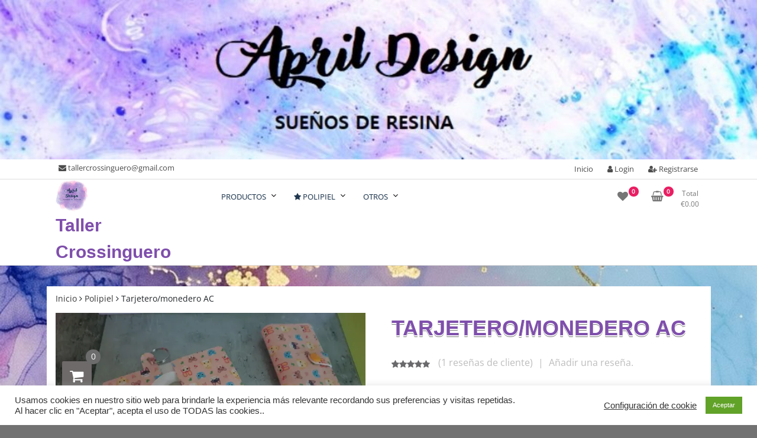

--- FILE ---
content_type: text/html; charset=UTF-8
request_url: https://tallercrossinguero.com/shop/tarjetero-monedero-ac/
body_size: 25581
content:
<!doctype html>
<html lang="es">
<head>
	<meta charset="UTF-8">
	<meta name="viewport" content="width=device-width, initial-scale=1">
	<link rel="profile" href="https://gmpg.org/xfn/11">

	<title>Tarjetero/monedero AC &#8211; Taller Crossinguero</title>
<meta name='robots' content='max-image-preview:large' />
	<style>img:is([sizes="auto" i], [sizes^="auto," i]) { contain-intrinsic-size: 3000px 1500px }</style>
	<script>window._wca = window._wca || [];</script>
<link rel='dns-prefetch' href='//stats.wp.com' />
<link rel='dns-prefetch' href='//cdn.openshareweb.com' />
<link rel='dns-prefetch' href='//cdn.shareaholic.net' />
<link rel='dns-prefetch' href='//www.shareaholic.net' />
<link rel='dns-prefetch' href='//analytics.shareaholic.com' />
<link rel='dns-prefetch' href='//recs.shareaholic.com' />
<link rel='dns-prefetch' href='//partner.shareaholic.com' />
<link rel='preconnect' href='//i0.wp.com' />
<link rel='preconnect' href='//c0.wp.com' />
<link rel="alternate" type="application/rss+xml" title="Taller Crossinguero &raquo; Feed" href="https://tallercrossinguero.com/feed/" />
<link rel="alternate" type="application/rss+xml" title="Taller Crossinguero &raquo; Feed de los comentarios" href="https://tallercrossinguero.com/comments/feed/" />
<link rel="alternate" type="application/rss+xml" title="Taller Crossinguero &raquo; Comentario Tarjetero/monedero AC del feed" href="https://tallercrossinguero.com/shop/tarjetero-monedero-ac/feed/" />
		<style>
			.lazyload,
			.lazyloading {
				max-width: 100%;
			}
		</style>
		<!-- Shareaholic - https://www.shareaholic.com -->
<link rel='preload' href='//cdn.shareaholic.net/assets/pub/shareaholic.js' as='script'/>
<script data-no-minify='1' data-cfasync='false'>
_SHR_SETTINGS = {"endpoints":{"local_recs_url":"https:\/\/tallercrossinguero.com\/wp-admin\/admin-ajax.php?action=shareaholic_permalink_related","ajax_url":"https:\/\/tallercrossinguero.com\/wp-admin\/admin-ajax.php"},"site_id":"c9873a84a0819fe314f1e3f3f3bbd106","url_components":{"year":"2021","monthnum":"06","day":"14","hour":"13","minute":"14","second":"28","post_id":"721","postname":"tarjetero-monedero-ac","category":"sin-categoria"}};
</script>
<script data-no-minify='1' data-cfasync='false' src='//cdn.shareaholic.net/assets/pub/shareaholic.js' data-shr-siteid='c9873a84a0819fe314f1e3f3f3bbd106' async ></script>

<!-- Shareaholic Content Tags -->
<meta name='shareaholic:site_name' content='Taller Crossinguero' />
<meta name='shareaholic:language' content='es' />
<meta name='shareaholic:url' content='https://tallercrossinguero.com/shop/tarjetero-monedero-ac/' />
<meta name='shareaholic:keywords' content='type:product' />
<meta name='shareaholic:article_published_time' content='2021-06-14T13:14:28+02:00' />
<meta name='shareaholic:article_modified_time' content='2021-06-28T13:24:19+02:00' />
<meta name='shareaholic:shareable_page' content='true' />
<meta name='shareaholic:article_author_name' content='Beatriz Jimenez' />
<meta name='shareaholic:site_id' content='c9873a84a0819fe314f1e3f3f3bbd106' />
<meta name='shareaholic:wp_version' content='9.7.13' />
<meta name='shareaholic:image' content='https://i0.wp.com/tallercrossinguero.com/wp-content/uploads/2021/06/20210613_165710-scaled.jpg?fit=640%2C360&amp;ssl=1' />
<!-- Shareaholic Content Tags End -->

<!-- Shareaholic Open Graph Tags -->
<meta property='og:image' content='https://i0.wp.com/tallercrossinguero.com/wp-content/uploads/2021/06/20210613_165710-scaled.jpg?fit=1024%2C576&amp;ssl=1' />
<!-- Shareaholic Open Graph Tags End -->
<script>
window._wpemojiSettings = {"baseUrl":"https:\/\/s.w.org\/images\/core\/emoji\/16.0.1\/72x72\/","ext":".png","svgUrl":"https:\/\/s.w.org\/images\/core\/emoji\/16.0.1\/svg\/","svgExt":".svg","source":{"concatemoji":"https:\/\/tallercrossinguero.com\/wp-includes\/js\/wp-emoji-release.min.js?ver=6.8.3"}};
/*! This file is auto-generated */
!function(s,n){var o,i,e;function c(e){try{var t={supportTests:e,timestamp:(new Date).valueOf()};sessionStorage.setItem(o,JSON.stringify(t))}catch(e){}}function p(e,t,n){e.clearRect(0,0,e.canvas.width,e.canvas.height),e.fillText(t,0,0);var t=new Uint32Array(e.getImageData(0,0,e.canvas.width,e.canvas.height).data),a=(e.clearRect(0,0,e.canvas.width,e.canvas.height),e.fillText(n,0,0),new Uint32Array(e.getImageData(0,0,e.canvas.width,e.canvas.height).data));return t.every(function(e,t){return e===a[t]})}function u(e,t){e.clearRect(0,0,e.canvas.width,e.canvas.height),e.fillText(t,0,0);for(var n=e.getImageData(16,16,1,1),a=0;a<n.data.length;a++)if(0!==n.data[a])return!1;return!0}function f(e,t,n,a){switch(t){case"flag":return n(e,"\ud83c\udff3\ufe0f\u200d\u26a7\ufe0f","\ud83c\udff3\ufe0f\u200b\u26a7\ufe0f")?!1:!n(e,"\ud83c\udde8\ud83c\uddf6","\ud83c\udde8\u200b\ud83c\uddf6")&&!n(e,"\ud83c\udff4\udb40\udc67\udb40\udc62\udb40\udc65\udb40\udc6e\udb40\udc67\udb40\udc7f","\ud83c\udff4\u200b\udb40\udc67\u200b\udb40\udc62\u200b\udb40\udc65\u200b\udb40\udc6e\u200b\udb40\udc67\u200b\udb40\udc7f");case"emoji":return!a(e,"\ud83e\udedf")}return!1}function g(e,t,n,a){var r="undefined"!=typeof WorkerGlobalScope&&self instanceof WorkerGlobalScope?new OffscreenCanvas(300,150):s.createElement("canvas"),o=r.getContext("2d",{willReadFrequently:!0}),i=(o.textBaseline="top",o.font="600 32px Arial",{});return e.forEach(function(e){i[e]=t(o,e,n,a)}),i}function t(e){var t=s.createElement("script");t.src=e,t.defer=!0,s.head.appendChild(t)}"undefined"!=typeof Promise&&(o="wpEmojiSettingsSupports",i=["flag","emoji"],n.supports={everything:!0,everythingExceptFlag:!0},e=new Promise(function(e){s.addEventListener("DOMContentLoaded",e,{once:!0})}),new Promise(function(t){var n=function(){try{var e=JSON.parse(sessionStorage.getItem(o));if("object"==typeof e&&"number"==typeof e.timestamp&&(new Date).valueOf()<e.timestamp+604800&&"object"==typeof e.supportTests)return e.supportTests}catch(e){}return null}();if(!n){if("undefined"!=typeof Worker&&"undefined"!=typeof OffscreenCanvas&&"undefined"!=typeof URL&&URL.createObjectURL&&"undefined"!=typeof Blob)try{var e="postMessage("+g.toString()+"("+[JSON.stringify(i),f.toString(),p.toString(),u.toString()].join(",")+"));",a=new Blob([e],{type:"text/javascript"}),r=new Worker(URL.createObjectURL(a),{name:"wpTestEmojiSupports"});return void(r.onmessage=function(e){c(n=e.data),r.terminate(),t(n)})}catch(e){}c(n=g(i,f,p,u))}t(n)}).then(function(e){for(var t in e)n.supports[t]=e[t],n.supports.everything=n.supports.everything&&n.supports[t],"flag"!==t&&(n.supports.everythingExceptFlag=n.supports.everythingExceptFlag&&n.supports[t]);n.supports.everythingExceptFlag=n.supports.everythingExceptFlag&&!n.supports.flag,n.DOMReady=!1,n.readyCallback=function(){n.DOMReady=!0}}).then(function(){return e}).then(function(){var e;n.supports.everything||(n.readyCallback(),(e=n.source||{}).concatemoji?t(e.concatemoji):e.wpemoji&&e.twemoji&&(t(e.twemoji),t(e.wpemoji)))}))}((window,document),window._wpemojiSettings);
</script>
<style id='wp-emoji-styles-inline-css'>

	img.wp-smiley, img.emoji {
		display: inline !important;
		border: none !important;
		box-shadow: none !important;
		height: 1em !important;
		width: 1em !important;
		margin: 0 0.07em !important;
		vertical-align: -0.1em !important;
		background: none !important;
		padding: 0 !important;
	}
</style>
<link rel='stylesheet' id='wp-block-library-css' href='https://c0.wp.com/c/6.8.3/wp-includes/css/dist/block-library/style.min.css' media='all' />
<style id='classic-theme-styles-inline-css'>
/*! This file is auto-generated */
.wp-block-button__link{color:#fff;background-color:#32373c;border-radius:9999px;box-shadow:none;text-decoration:none;padding:calc(.667em + 2px) calc(1.333em + 2px);font-size:1.125em}.wp-block-file__button{background:#32373c;color:#fff;text-decoration:none}
</style>
<link rel='stylesheet' id='mediaelement-css' href='https://c0.wp.com/c/6.8.3/wp-includes/js/mediaelement/mediaelementplayer-legacy.min.css' media='all' />
<link rel='stylesheet' id='wp-mediaelement-css' href='https://c0.wp.com/c/6.8.3/wp-includes/js/mediaelement/wp-mediaelement.min.css' media='all' />
<style id='jetpack-sharing-buttons-style-inline-css'>
.jetpack-sharing-buttons__services-list{display:flex;flex-direction:row;flex-wrap:wrap;gap:0;list-style-type:none;margin:5px;padding:0}.jetpack-sharing-buttons__services-list.has-small-icon-size{font-size:12px}.jetpack-sharing-buttons__services-list.has-normal-icon-size{font-size:16px}.jetpack-sharing-buttons__services-list.has-large-icon-size{font-size:24px}.jetpack-sharing-buttons__services-list.has-huge-icon-size{font-size:36px}@media print{.jetpack-sharing-buttons__services-list{display:none!important}}.editor-styles-wrapper .wp-block-jetpack-sharing-buttons{gap:0;padding-inline-start:0}ul.jetpack-sharing-buttons__services-list.has-background{padding:1.25em 2.375em}
</style>
<style id='global-styles-inline-css'>
:root{--wp--preset--aspect-ratio--square: 1;--wp--preset--aspect-ratio--4-3: 4/3;--wp--preset--aspect-ratio--3-4: 3/4;--wp--preset--aspect-ratio--3-2: 3/2;--wp--preset--aspect-ratio--2-3: 2/3;--wp--preset--aspect-ratio--16-9: 16/9;--wp--preset--aspect-ratio--9-16: 9/16;--wp--preset--color--black: #000000;--wp--preset--color--cyan-bluish-gray: #abb8c3;--wp--preset--color--white: #ffffff;--wp--preset--color--pale-pink: #f78da7;--wp--preset--color--vivid-red: #cf2e2e;--wp--preset--color--luminous-vivid-orange: #ff6900;--wp--preset--color--luminous-vivid-amber: #fcb900;--wp--preset--color--light-green-cyan: #7bdcb5;--wp--preset--color--vivid-green-cyan: #00d084;--wp--preset--color--pale-cyan-blue: #8ed1fc;--wp--preset--color--vivid-cyan-blue: #0693e3;--wp--preset--color--vivid-purple: #9b51e0;--wp--preset--gradient--vivid-cyan-blue-to-vivid-purple: linear-gradient(135deg,rgba(6,147,227,1) 0%,rgb(155,81,224) 100%);--wp--preset--gradient--light-green-cyan-to-vivid-green-cyan: linear-gradient(135deg,rgb(122,220,180) 0%,rgb(0,208,130) 100%);--wp--preset--gradient--luminous-vivid-amber-to-luminous-vivid-orange: linear-gradient(135deg,rgba(252,185,0,1) 0%,rgba(255,105,0,1) 100%);--wp--preset--gradient--luminous-vivid-orange-to-vivid-red: linear-gradient(135deg,rgba(255,105,0,1) 0%,rgb(207,46,46) 100%);--wp--preset--gradient--very-light-gray-to-cyan-bluish-gray: linear-gradient(135deg,rgb(238,238,238) 0%,rgb(169,184,195) 100%);--wp--preset--gradient--cool-to-warm-spectrum: linear-gradient(135deg,rgb(74,234,220) 0%,rgb(151,120,209) 20%,rgb(207,42,186) 40%,rgb(238,44,130) 60%,rgb(251,105,98) 80%,rgb(254,248,76) 100%);--wp--preset--gradient--blush-light-purple: linear-gradient(135deg,rgb(255,206,236) 0%,rgb(152,150,240) 100%);--wp--preset--gradient--blush-bordeaux: linear-gradient(135deg,rgb(254,205,165) 0%,rgb(254,45,45) 50%,rgb(107,0,62) 100%);--wp--preset--gradient--luminous-dusk: linear-gradient(135deg,rgb(255,203,112) 0%,rgb(199,81,192) 50%,rgb(65,88,208) 100%);--wp--preset--gradient--pale-ocean: linear-gradient(135deg,rgb(255,245,203) 0%,rgb(182,227,212) 50%,rgb(51,167,181) 100%);--wp--preset--gradient--electric-grass: linear-gradient(135deg,rgb(202,248,128) 0%,rgb(113,206,126) 100%);--wp--preset--gradient--midnight: linear-gradient(135deg,rgb(2,3,129) 0%,rgb(40,116,252) 100%);--wp--preset--font-size--small: 13px;--wp--preset--font-size--medium: 20px;--wp--preset--font-size--large: 36px;--wp--preset--font-size--x-large: 42px;--wp--preset--spacing--20: 0.44rem;--wp--preset--spacing--30: 0.67rem;--wp--preset--spacing--40: 1rem;--wp--preset--spacing--50: 1.5rem;--wp--preset--spacing--60: 2.25rem;--wp--preset--spacing--70: 3.38rem;--wp--preset--spacing--80: 5.06rem;--wp--preset--shadow--natural: 6px 6px 9px rgba(0, 0, 0, 0.2);--wp--preset--shadow--deep: 12px 12px 50px rgba(0, 0, 0, 0.4);--wp--preset--shadow--sharp: 6px 6px 0px rgba(0, 0, 0, 0.2);--wp--preset--shadow--outlined: 6px 6px 0px -3px rgba(255, 255, 255, 1), 6px 6px rgba(0, 0, 0, 1);--wp--preset--shadow--crisp: 6px 6px 0px rgba(0, 0, 0, 1);}:where(.is-layout-flex){gap: 0.5em;}:where(.is-layout-grid){gap: 0.5em;}body .is-layout-flex{display: flex;}.is-layout-flex{flex-wrap: wrap;align-items: center;}.is-layout-flex > :is(*, div){margin: 0;}body .is-layout-grid{display: grid;}.is-layout-grid > :is(*, div){margin: 0;}:where(.wp-block-columns.is-layout-flex){gap: 2em;}:where(.wp-block-columns.is-layout-grid){gap: 2em;}:where(.wp-block-post-template.is-layout-flex){gap: 1.25em;}:where(.wp-block-post-template.is-layout-grid){gap: 1.25em;}.has-black-color{color: var(--wp--preset--color--black) !important;}.has-cyan-bluish-gray-color{color: var(--wp--preset--color--cyan-bluish-gray) !important;}.has-white-color{color: var(--wp--preset--color--white) !important;}.has-pale-pink-color{color: var(--wp--preset--color--pale-pink) !important;}.has-vivid-red-color{color: var(--wp--preset--color--vivid-red) !important;}.has-luminous-vivid-orange-color{color: var(--wp--preset--color--luminous-vivid-orange) !important;}.has-luminous-vivid-amber-color{color: var(--wp--preset--color--luminous-vivid-amber) !important;}.has-light-green-cyan-color{color: var(--wp--preset--color--light-green-cyan) !important;}.has-vivid-green-cyan-color{color: var(--wp--preset--color--vivid-green-cyan) !important;}.has-pale-cyan-blue-color{color: var(--wp--preset--color--pale-cyan-blue) !important;}.has-vivid-cyan-blue-color{color: var(--wp--preset--color--vivid-cyan-blue) !important;}.has-vivid-purple-color{color: var(--wp--preset--color--vivid-purple) !important;}.has-black-background-color{background-color: var(--wp--preset--color--black) !important;}.has-cyan-bluish-gray-background-color{background-color: var(--wp--preset--color--cyan-bluish-gray) !important;}.has-white-background-color{background-color: var(--wp--preset--color--white) !important;}.has-pale-pink-background-color{background-color: var(--wp--preset--color--pale-pink) !important;}.has-vivid-red-background-color{background-color: var(--wp--preset--color--vivid-red) !important;}.has-luminous-vivid-orange-background-color{background-color: var(--wp--preset--color--luminous-vivid-orange) !important;}.has-luminous-vivid-amber-background-color{background-color: var(--wp--preset--color--luminous-vivid-amber) !important;}.has-light-green-cyan-background-color{background-color: var(--wp--preset--color--light-green-cyan) !important;}.has-vivid-green-cyan-background-color{background-color: var(--wp--preset--color--vivid-green-cyan) !important;}.has-pale-cyan-blue-background-color{background-color: var(--wp--preset--color--pale-cyan-blue) !important;}.has-vivid-cyan-blue-background-color{background-color: var(--wp--preset--color--vivid-cyan-blue) !important;}.has-vivid-purple-background-color{background-color: var(--wp--preset--color--vivid-purple) !important;}.has-black-border-color{border-color: var(--wp--preset--color--black) !important;}.has-cyan-bluish-gray-border-color{border-color: var(--wp--preset--color--cyan-bluish-gray) !important;}.has-white-border-color{border-color: var(--wp--preset--color--white) !important;}.has-pale-pink-border-color{border-color: var(--wp--preset--color--pale-pink) !important;}.has-vivid-red-border-color{border-color: var(--wp--preset--color--vivid-red) !important;}.has-luminous-vivid-orange-border-color{border-color: var(--wp--preset--color--luminous-vivid-orange) !important;}.has-luminous-vivid-amber-border-color{border-color: var(--wp--preset--color--luminous-vivid-amber) !important;}.has-light-green-cyan-border-color{border-color: var(--wp--preset--color--light-green-cyan) !important;}.has-vivid-green-cyan-border-color{border-color: var(--wp--preset--color--vivid-green-cyan) !important;}.has-pale-cyan-blue-border-color{border-color: var(--wp--preset--color--pale-cyan-blue) !important;}.has-vivid-cyan-blue-border-color{border-color: var(--wp--preset--color--vivid-cyan-blue) !important;}.has-vivid-purple-border-color{border-color: var(--wp--preset--color--vivid-purple) !important;}.has-vivid-cyan-blue-to-vivid-purple-gradient-background{background: var(--wp--preset--gradient--vivid-cyan-blue-to-vivid-purple) !important;}.has-light-green-cyan-to-vivid-green-cyan-gradient-background{background: var(--wp--preset--gradient--light-green-cyan-to-vivid-green-cyan) !important;}.has-luminous-vivid-amber-to-luminous-vivid-orange-gradient-background{background: var(--wp--preset--gradient--luminous-vivid-amber-to-luminous-vivid-orange) !important;}.has-luminous-vivid-orange-to-vivid-red-gradient-background{background: var(--wp--preset--gradient--luminous-vivid-orange-to-vivid-red) !important;}.has-very-light-gray-to-cyan-bluish-gray-gradient-background{background: var(--wp--preset--gradient--very-light-gray-to-cyan-bluish-gray) !important;}.has-cool-to-warm-spectrum-gradient-background{background: var(--wp--preset--gradient--cool-to-warm-spectrum) !important;}.has-blush-light-purple-gradient-background{background: var(--wp--preset--gradient--blush-light-purple) !important;}.has-blush-bordeaux-gradient-background{background: var(--wp--preset--gradient--blush-bordeaux) !important;}.has-luminous-dusk-gradient-background{background: var(--wp--preset--gradient--luminous-dusk) !important;}.has-pale-ocean-gradient-background{background: var(--wp--preset--gradient--pale-ocean) !important;}.has-electric-grass-gradient-background{background: var(--wp--preset--gradient--electric-grass) !important;}.has-midnight-gradient-background{background: var(--wp--preset--gradient--midnight) !important;}.has-small-font-size{font-size: var(--wp--preset--font-size--small) !important;}.has-medium-font-size{font-size: var(--wp--preset--font-size--medium) !important;}.has-large-font-size{font-size: var(--wp--preset--font-size--large) !important;}.has-x-large-font-size{font-size: var(--wp--preset--font-size--x-large) !important;}
:where(.wp-block-post-template.is-layout-flex){gap: 1.25em;}:where(.wp-block-post-template.is-layout-grid){gap: 1.25em;}
:where(.wp-block-columns.is-layout-flex){gap: 2em;}:where(.wp-block-columns.is-layout-grid){gap: 2em;}
:root :where(.wp-block-pullquote){font-size: 1.5em;line-height: 1.6;}
</style>
<link rel='stylesheet' id='contact-form-7-css' href='//tallercrossinguero.com/wp-content/cache/wpfc-minified/f5771im3/hkjmd.css' media='all' />
<link rel='stylesheet' id='cookie-law-info-css' href='//tallercrossinguero.com/wp-content/cache/wpfc-minified/78izkl8a/hkjmd.css' media='all' />
<link rel='stylesheet' id='cookie-law-info-gdpr-css' href='//tallercrossinguero.com/wp-content/cache/wpfc-minified/g0w4tvze/hkjmd.css' media='all' />
<link rel='stylesheet' id='tfwc-tool-smart-variation-swatches-style-css' href='//tallercrossinguero.com/wp-content/cache/wpfc-minified/6v5k72wf/hkjmd.css' media='all' />
<link rel='stylesheet' id='tfwctool-admin-style-css' href='//tallercrossinguero.com/wp-content/cache/wpfc-minified/7w94zgn9/hkjmd.css' media='all' />
<link rel='stylesheet' id='photoswipe-css' href='https://c0.wp.com/p/woocommerce/10.3.4/assets/css/photoswipe/photoswipe.min.css' media='all' />
<link rel='stylesheet' id='photoswipe-default-skin-css' href='https://c0.wp.com/p/woocommerce/10.3.4/assets/css/photoswipe/default-skin/default-skin.min.css' media='all' />
<link rel='stylesheet' id='woocommerce-layout-css' href='https://c0.wp.com/p/woocommerce/10.3.4/assets/css/woocommerce-layout.css' media='all' />
<style id='woocommerce-layout-inline-css'>

	.infinite-scroll .woocommerce-pagination {
		display: none;
	}
</style>
<link rel='stylesheet' id='woocommerce-smallscreen-css' href='https://c0.wp.com/p/woocommerce/10.3.4/assets/css/woocommerce-smallscreen.css' media='only screen and (max-width: 768px)' />
<link rel='stylesheet' id='woocommerce-general-css' href='https://c0.wp.com/p/woocommerce/10.3.4/assets/css/woocommerce.css' media='all' />
<style id='woocommerce-inline-inline-css'>
.woocommerce form .form-row .required { visibility: visible; }
</style>
<link rel='stylesheet' id='tfwc-tool-compare-style-css' href='//tallercrossinguero.com/wp-content/cache/wpfc-minified/e3i5rlbh/hkjmd.css' media='all' />
<link rel='stylesheet' id='tfwc-tool-quick-view-style-css' href='//tallercrossinguero.com/wp-content/cache/wpfc-minified/mcoqypef/hkjmd.css' media='all' />
<link rel='stylesheet' id='tfwc-tool-ajax-search-style-css' href='//tallercrossinguero.com/wp-content/cache/wpfc-minified/4y8q3f1/hkjmd.css' media='all' />
<link rel='stylesheet' id='tfwc-tool-floating-cart-style-css' href='//tallercrossinguero.com/wp-content/cache/wpfc-minified/g27eprgx/hkjmd.css' media='all' />
<link rel='stylesheet' id='brands-styles-css' href='https://c0.wp.com/p/woocommerce/10.3.4/assets/css/brands.css' media='all' />
<link rel='stylesheet' id='newstore-google-font-css' href='//tallercrossinguero.com/wp-content/cache/wpfc-minified/13nycg7d/hkjmd.css' media='all' />
<link rel='stylesheet' id='bootstrap-css' href='//tallercrossinguero.com/wp-content/cache/wpfc-minified/86mofvj9/hkjmd.css' media='all' />
<link rel='stylesheet' id='owl-carousel-css' href='//tallercrossinguero.com/wp-content/cache/wpfc-minified/lp5zsaey/hkjmd.css' media='all' />
<link rel='stylesheet' id='owl-theme-css' href='//tallercrossinguero.com/wp-content/cache/wpfc-minified/kl5hyloe/hkjmd.css' media='all' />
<link rel='stylesheet' id='simplelightbox-css' href='//tallercrossinguero.com/wp-content/cache/wpfc-minified/f2zk3hi0/hkjmd.css' media='all' />
<link rel='stylesheet' id='font-awesome-css' href='//tallercrossinguero.com/wp-content/cache/wpfc-minified/3mcpn2b/hkjmd.css' media='all' />
<link rel='stylesheet' id='newstore-main-nav-css' href='//tallercrossinguero.com/wp-content/cache/wpfc-minified/knc1y0l8/hkjmd.css' media='all' />
<link rel='stylesheet' id='flexible-shipping-free-shipping-css' href='//tallercrossinguero.com/wp-content/cache/wpfc-minified/6v6npxg7/hkjme.css' media='all' />
<link rel='stylesheet' id='newstore-style-css' href='//tallercrossinguero.com/wp-content/cache/wpfc-minified/2ftqeuo8/hkjmd.css' media='all' />
<style id='newstore-style-inline-css'>

		@media (min-width:1200px){
			.container{
				max-width:1123px !important;
			}
		}
		@media (min-width:1400px){
			.container{
				max-width:1323px !important;
			}
		}
</style>
<link rel='stylesheet' id='newstore-media-style-css' href='//tallercrossinguero.com/wp-content/cache/wpfc-minified/9auzzpg0/hkjmd.css' media='all' />
<script src="https://c0.wp.com/c/6.8.3/wp-includes/js/jquery/jquery.min.js" id="jquery-core-js"></script>
<script src="https://c0.wp.com/c/6.8.3/wp-includes/js/jquery/jquery-migrate.min.js" id="jquery-migrate-js"></script>
<script id="cookie-law-info-js-extra">
var Cli_Data = {"nn_cookie_ids":[],"cookielist":[],"non_necessary_cookies":[],"ccpaEnabled":"","ccpaRegionBased":"","ccpaBarEnabled":"","strictlyEnabled":["necessary","obligatoire"],"ccpaType":"gdpr","js_blocking":"1","custom_integration":"","triggerDomRefresh":"","secure_cookies":""};
var cli_cookiebar_settings = {"animate_speed_hide":"500","animate_speed_show":"500","background":"#FFF","border":"#b1a6a6c2","border_on":"","button_1_button_colour":"#61a229","button_1_button_hover":"#4e8221","button_1_link_colour":"#fff","button_1_as_button":"1","button_1_new_win":"","button_2_button_colour":"#333","button_2_button_hover":"#292929","button_2_link_colour":"#444","button_2_as_button":"","button_2_hidebar":"","button_3_button_colour":"#3566bb","button_3_button_hover":"#2a5296","button_3_link_colour":"#fff","button_3_as_button":"1","button_3_new_win":"","button_4_button_colour":"#000","button_4_button_hover":"#000000","button_4_link_colour":"#333333","button_4_as_button":"","button_7_button_colour":"#61a229","button_7_button_hover":"#4e8221","button_7_link_colour":"#fff","button_7_as_button":"1","button_7_new_win":"","font_family":"Lucida Sans Unicode, Lucida Grande, sans-serif","header_fix":"","notify_animate_hide":"1","notify_animate_show":"","notify_div_id":"#cookie-law-info-bar","notify_position_horizontal":"right","notify_position_vertical":"bottom","scroll_close":"","scroll_close_reload":"","accept_close_reload":"","reject_close_reload":"","showagain_tab":"","showagain_background":"#fff","showagain_border":"#000","showagain_div_id":"#cookie-law-info-again","showagain_x_position":"100px","text":"#333333","show_once_yn":"","show_once":"10000","logging_on":"","as_popup":"","popup_overlay":"1","bar_heading_text":"","cookie_bar_as":"banner","popup_showagain_position":"bottom-right","widget_position":"left"};
var log_object = {"ajax_url":"https:\/\/tallercrossinguero.com\/wp-admin\/admin-ajax.php"};
</script>
<script src='//tallercrossinguero.com/wp-content/cache/wpfc-minified/lyiuazwm/hkjmd.js' type="text/javascript"></script>
<!-- <script src="https://tallercrossinguero.com/wp-content/plugins/cookie-law-info/legacy/public/js/cookie-law-info-public.js?ver=3.3.6" id="cookie-law-info-js"></script> -->
<script id="BENrueeg_RUE-not_file_js-js-extra">
var BENrueeg_RUE_js_Params = {"is_field_name_removed":""};
</script>
<script src="https://c0.wp.com/p/woocommerce/10.3.4/assets/js/jquery-cookie/jquery.cookie.min.js" id="wc-jquery-cookie-js" data-wp-strategy="defer"></script>
<script id="tfwctool-script-js-extra">
var TFWC_TOOL = {"ajax_url":"https:\/\/tallercrossinguero.com\/wp-admin\/admin-ajax.php","add_to_wishlist_action":"tfwctool_add_to_wishlist","remove_from_wishlist_action":"tfwctool_remove_from_wishlist","compare_cookie_name":"tfwc_tool_compare","wishlist_cookie_name":"tfwc_tool_wishilst","compare_cookie_expiration":"1765544778"};
</script>
<script src='//tallercrossinguero.com/wp-content/cache/wpfc-minified/7kvin7mx/hkjmd.js' type="text/javascript"></script>
<!-- <script src="https://tallercrossinguero.com/wp-content/plugins/woo-tools/assets/js/tfwctool-script.js?ver=6.8.3" id="tfwctool-script-js"></script> -->
<script src="https://c0.wp.com/p/woocommerce/10.3.4/assets/js/jquery-blockui/jquery.blockUI.min.js" id="wc-jquery-blockui-js" defer data-wp-strategy="defer"></script>
<script id="wc-add-to-cart-js-extra">
var wc_add_to_cart_params = {"ajax_url":"\/wp-admin\/admin-ajax.php","wc_ajax_url":"\/?wc-ajax=%%endpoint%%","i18n_view_cart":"Ver carrito","cart_url":"https:\/\/tallercrossinguero.com\/cart\/","is_cart":"","cart_redirect_after_add":"no"};
</script>
<script src="https://c0.wp.com/p/woocommerce/10.3.4/assets/js/frontend/add-to-cart.min.js" id="wc-add-to-cart-js" defer data-wp-strategy="defer"></script>
<script src="https://c0.wp.com/p/woocommerce/10.3.4/assets/js/photoswipe/photoswipe.min.js" id="wc-photoswipe-js" defer data-wp-strategy="defer"></script>
<script src="https://c0.wp.com/p/woocommerce/10.3.4/assets/js/photoswipe/photoswipe-ui-default.min.js" id="wc-photoswipe-ui-default-js" defer data-wp-strategy="defer"></script>
<script id="wc-single-product-js-extra">
var wc_single_product_params = {"i18n_required_rating_text":"Por favor elige una puntuaci\u00f3n","i18n_rating_options":["1 de 5 estrellas","2 de 5 estrellas","3 de 5 estrellas","4 de 5 estrellas","5 de 5 estrellas"],"i18n_product_gallery_trigger_text":"Ver galer\u00eda de im\u00e1genes a pantalla completa","review_rating_required":"yes","flexslider":{"rtl":false,"animation":"slide","smoothHeight":true,"directionNav":false,"controlNav":"thumbnails","slideshow":false,"animationSpeed":500,"animationLoop":false,"allowOneSlide":false},"zoom_enabled":"","zoom_options":[],"photoswipe_enabled":"1","photoswipe_options":{"shareEl":false,"closeOnScroll":false,"history":false,"hideAnimationDuration":0,"showAnimationDuration":0},"flexslider_enabled":""};
</script>
<script src="https://c0.wp.com/p/woocommerce/10.3.4/assets/js/frontend/single-product.min.js" id="wc-single-product-js" defer data-wp-strategy="defer"></script>
<script src="https://c0.wp.com/p/woocommerce/10.3.4/assets/js/js-cookie/js.cookie.min.js" id="wc-js-cookie-js" defer data-wp-strategy="defer"></script>
<script id="woocommerce-js-extra">
var woocommerce_params = {"ajax_url":"\/wp-admin\/admin-ajax.php","wc_ajax_url":"\/?wc-ajax=%%endpoint%%","i18n_password_show":"Mostrar contrase\u00f1a","i18n_password_hide":"Ocultar contrase\u00f1a"};
</script>
<script src="https://c0.wp.com/p/woocommerce/10.3.4/assets/js/frontend/woocommerce.min.js" id="woocommerce-js" defer data-wp-strategy="defer"></script>
<script src='//tallercrossinguero.com/wp-content/cache/wpfc-minified/qhf70scn/hkjmd.js' type="text/javascript"></script>
<!-- <script src="https://tallercrossinguero.com/wp-content/themes/newstore/js/owl.carousel.js?ver=6.8.3" id="owl-carousel-js"></script> -->
<!-- <script src="https://tallercrossinguero.com/wp-content/themes/newstore/js/simple-lightbox.jquery.min.js?ver=6.8.3" id="simple-lightbox-js"></script> -->
<!-- <script src="https://tallercrossinguero.com/wp-content/themes/newstore/js/popper.min.js?ver=6.8.3" id="popper-js"></script> -->
<!-- <script src="https://tallercrossinguero.com/wp-content/themes/newstore/js/bootstrap.min.js?ver=6.8.3" id="bootstrap-js"></script> -->
<!-- <script src="https://tallercrossinguero.com/wp-content/themes/newstore/js/jquery.ez-plus-custom.js?ver=6.8.3" id="jquery-ez-plus-js"></script> -->
<!-- <script src="https://tallercrossinguero.com/wp-content/themes/newstore/js/jquery.sticky-sidebar.min.js?ver=6.8.3" id="jquery-sticky-sidebar-js"></script> -->
<!-- <script src="https://tallercrossinguero.com/wp-content/themes/newstore/js/skip-link-focus-fix.js?ver=6.8.3" id="newstore-skip-link-focus-fix-js"></script> -->
<script id="newstore-custom-script-js-extra">
var newstore_script_obj = {"rtl":"","sticky_header":""};
</script>
<script src='//tallercrossinguero.com/wp-content/cache/wpfc-minified/qvzhsxdw/hkjmd.js' type="text/javascript"></script>
<!-- <script src="https://tallercrossinguero.com/wp-content/themes/newstore/js/custom-script.js?ver=6.8.3" id="newstore-custom-script-js"></script> -->
<!--[if lt IE 9]>
<script src="https://tallercrossinguero.com/wp-content/themes/newstore/js/respond.min.js?ver=6.8.3" id="respond-js"></script>
<![endif]-->
<!--[if lt IE 9]>
<script src="https://tallercrossinguero.com/wp-content/themes/newstore/js/html5shiv.js?ver=6.8.3" id="html5shiv-js"></script>
<![endif]-->
<script src="https://stats.wp.com/s-202546.js" id="woocommerce-analytics-js" defer data-wp-strategy="defer"></script>
<link rel="https://api.w.org/" href="https://tallercrossinguero.com/wp-json/" /><link rel="alternate" title="JSON" type="application/json" href="https://tallercrossinguero.com/wp-json/wp/v2/product/721" /><link rel="EditURI" type="application/rsd+xml" title="RSD" href="https://tallercrossinguero.com/xmlrpc.php?rsd" />
<meta name="generator" content="WordPress 6.8.3" />
<meta name="generator" content="WooCommerce 10.3.4" />
<link rel="canonical" href="https://tallercrossinguero.com/shop/tarjetero-monedero-ac/" />
<link rel='shortlink' href='https://tallercrossinguero.com/?p=721' />
<link rel="alternate" title="oEmbed (JSON)" type="application/json+oembed" href="https://tallercrossinguero.com/wp-json/oembed/1.0/embed?url=https%3A%2F%2Ftallercrossinguero.com%2Fshop%2Ftarjetero-monedero-ac%2F" />
<link rel="alternate" title="oEmbed (XML)" type="text/xml+oembed" href="https://tallercrossinguero.com/wp-json/oembed/1.0/embed?url=https%3A%2F%2Ftallercrossinguero.com%2Fshop%2Ftarjetero-monedero-ac%2F&#038;format=xml" />
	<style>img#wpstats{display:none}</style>
				<script>
			document.documentElement.className = document.documentElement.className.replace('no-js', 'js');
		</script>
				<style>
			.no-js img.lazyload {
				display: none;
			}

			figure.wp-block-image img.lazyloading {
				min-width: 150px;
			}

			.lazyload,
			.lazyloading {
				--smush-placeholder-width: 100px;
				--smush-placeholder-aspect-ratio: 1/1;
				width: var(--smush-image-width, var(--smush-placeholder-width)) !important;
				aspect-ratio: var(--smush-image-aspect-ratio, var(--smush-placeholder-aspect-ratio)) !important;
			}

						.lazyload, .lazyloading {
				opacity: 0;
			}

			.lazyloaded {
				opacity: 1;
				transition: opacity 400ms;
				transition-delay: 0ms;
			}

					</style>
			<noscript><style>.woocommerce-product-gallery{ opacity: 1 !important; }</style></noscript>
	<meta name="generator" content="Elementor 3.33.0; features: additional_custom_breakpoints; settings: css_print_method-external, google_font-enabled, font_display-auto">
			<style>
				.e-con.e-parent:nth-of-type(n+4):not(.e-lazyloaded):not(.e-no-lazyload),
				.e-con.e-parent:nth-of-type(n+4):not(.e-lazyloaded):not(.e-no-lazyload) * {
					background-image: none !important;
				}
				@media screen and (max-height: 1024px) {
					.e-con.e-parent:nth-of-type(n+3):not(.e-lazyloaded):not(.e-no-lazyload),
					.e-con.e-parent:nth-of-type(n+3):not(.e-lazyloaded):not(.e-no-lazyload) * {
						background-image: none !important;
					}
				}
				@media screen and (max-height: 640px) {
					.e-con.e-parent:nth-of-type(n+2):not(.e-lazyloaded):not(.e-no-lazyload),
					.e-con.e-parent:nth-of-type(n+2):not(.e-lazyloaded):not(.e-no-lazyload) * {
						background-image: none !important;
					}
				}
			</style>
			<style id="custom-background-css">
body.custom-background { background-color: #727272; background-image: url("https://tallercrossinguero.com/wp-content/uploads/2024/08/full.jpg"); background-position: left top; background-size: cover; background-repeat: no-repeat; background-attachment: fixed; }
</style>
	<link rel="icon" href="https://i0.wp.com/tallercrossinguero.com/wp-content/uploads/2021/03/cropped-taller-logo-2.png?fit=32%2C32&#038;ssl=1" sizes="32x32" />
<link rel="icon" href="https://i0.wp.com/tallercrossinguero.com/wp-content/uploads/2021/03/cropped-taller-logo-2.png?fit=192%2C192&#038;ssl=1" sizes="192x192" />
<link rel="apple-touch-icon" href="https://i0.wp.com/tallercrossinguero.com/wp-content/uploads/2021/03/cropped-taller-logo-2.png?fit=180%2C180&#038;ssl=1" />
<meta name="msapplication-TileImage" content="https://i0.wp.com/tallercrossinguero.com/wp-content/uploads/2021/03/cropped-taller-logo-2.png?fit=270%2C270&#038;ssl=1" />
		<style id="wp-custom-css">
			.entry-title{
	margin: 1em 0 0.5em 0;
	color: #7f4fac;
	font-weight: normal;
	font-family: 'Ultra', sans-serif;   
	font-size: 36px!important;
	line-height: 52px;
	text-transform: uppercase;
	text-shadow: 0 2px white, 0 3px #777;
}
#shipping_method > li{
	width: 216px;
}
.woocommerce ul#shipping_method li input{ 
	vertical-align:inherit;
}

h1.site-title{
	font-size: 22px;
  padding-top: 18px;
	color:black;
}
.site-title > a{
	color:#7f4fac;
}
.menu-text{
	font-size:13px;
}
li.menu-item{
	padding: 2px;
}

#SHR.shareaholic-post-share-thanks #SHR.shareaholic-post-share-footer 
{
	display:none !important;
}
		</style>
						<style type="text/css" id="c4wp-checkout-css">
					.woocommerce-checkout .c4wp_captcha_field {
						margin-bottom: 10px;
						margin-top: 15px;
						position: relative;
						display: inline-block;
					}
				</style>
								<style type="text/css" id="c4wp-v3-lp-form-css">
					.login #login, .login #lostpasswordform {
						min-width: 350px !important;
					}
					.wpforms-field-c4wp iframe {
						width: 100% !important;
					}
				</style>
							<style type="text/css" id="c4wp-v3-lp-form-css">
				.login #login, .login #lostpasswordform {
					min-width: 350px !important;
				}
				.wpforms-field-c4wp iframe {
					width: 100% !important;
				}
			</style>
			</head>

<body class="wp-singular product-template-default single single-product postid-721 custom-background wp-custom-logo wp-theme-newstore theme-newstore woocommerce woocommerce-page woocommerce-no-js full woocommerce-active elementor-default elementor-kit-384">
<div id="page" class="site">
	<a class="skip-link screen-reader-text" href="#content">Saltar al contenido</a>

	
	<div id="content" class="site-content">
		<div class="header-image-container">
			<img data-src="https://tallercrossinguero.com/wp-content/uploads/2024/08/cropped-bna-1.jpg" class="page-header-image img-responsive lazyload" src="[data-uri]" style="--smush-placeholder-width: 1000px; --smush-placeholder-aspect-ratio: 1000/211;" />
			<div class="overlay">
				<table>
					<tr>
						<td class="align-middle">
													</td>
					</tr>
				</table>
			</div>
		</div>
	<header id="masthead" class="site-header small-header">
  	<div class="header-topbar">
		<div class="container">
			<div class="row">
				<div class="col-md-6 text-small-center text-left">        <span class="contact-item contact-email"><span class="contact-link"><a href="mailto:tallercrossinguero@gmail.com"><i class="fa fa-envelope"></i> tallercrossinguero@gmail.com</a></span></span>
        </div>
				<div class="col-md-6 text-small-center text-right">
					<ul id="topbar-menu" class="topbar-menu"><li id="menu-item-547" class="menu-item menu-item-type-post_type menu-item-object-page menu-item-home current_page_parent menu-item-547"><a href="https://tallercrossinguero.com/">Inicio</a></li>
<li id="menu-item-535" class="menu-item menu-item-type-custom menu-item-object-custom menu-item-535"><a href="https://tallercrossinguero.com/wp-login.php"><i class="tf-menu-icon fa fa-user"></i> Login</a></li>
<li id="menu-item-424" class="menu-item menu-item-type-custom menu-item-object-custom menu-item-424"><a href="https://tallercrossinguero.com/wp-login.php?action=register"><i class="tf-menu-icon fa fa-user-plus"></i> Registrarse</a></li>
</ul>					    <ul class="header-topbar-links">
            </ul>
    				</div>
			</div>
		</div>
	</div>
	<div class="header-main">
    	<div class="container">
    		<div class="primary-menu-container row">
    			<div class="header-branding col-md-3 text-sm-center">
					<div class="site-branding">
						<a href="https://tallercrossinguero.com/" class="custom-logo-link" rel="home"><img fetchpriority="high" width="400" height="400" src="https://i0.wp.com/tallercrossinguero.com/wp-content/uploads/2024/08/cropped-Logo_Marca_personal_Acuarela_a_mano_Azul__5_-removebg-preview.png?fit=400%2C400&amp;ssl=1" class="custom-logo" alt="Taller Crossinguero" decoding="async" srcset="https://i0.wp.com/tallercrossinguero.com/wp-content/uploads/2024/08/cropped-Logo_Marca_personal_Acuarela_a_mano_Azul__5_-removebg-preview.png?w=400&amp;ssl=1 400w, https://i0.wp.com/tallercrossinguero.com/wp-content/uploads/2024/08/cropped-Logo_Marca_personal_Acuarela_a_mano_Azul__5_-removebg-preview.png?resize=300%2C300&amp;ssl=1 300w, https://i0.wp.com/tallercrossinguero.com/wp-content/uploads/2024/08/cropped-Logo_Marca_personal_Acuarela_a_mano_Azul__5_-removebg-preview.png?resize=150%2C150&amp;ssl=1 150w, https://i0.wp.com/tallercrossinguero.com/wp-content/uploads/2024/08/cropped-Logo_Marca_personal_Acuarela_a_mano_Azul__5_-removebg-preview.png?resize=100%2C100&amp;ssl=1 100w" sizes="(max-width: 400px) 100vw, 400px" /></a>							<p class="site-title"><a href="https://tallercrossinguero.com/" rel="home">Taller Crossinguero</a></p>
												</div><!-- .site-branding -->
				</div>
				<div class="col">
	        		<nav id="site-navigation" class="main-navigation navbar navbar-expand-md navbar-light row" role="navigation">
						<div class="navbar-header">
							<button class="navbar-toggler" type="button" data-toggle="collapse" data-target="#TF-Navbar" aria-controls="TF-Navbar" aria-expanded="false" aria-label="Alternar la navegación">
								<span class="icon-bar"></span>
								<span class="icon-bar"></span>
								<span class="icon-bar"></span>
							</button>
						</div>
						<div id="TF-Navbar" class="collapse navbar-collapse col-md-12"><ul id="primary-menu" class="nav navbar-nav primary-menu"><li itemscope="itemscope" itemtype="https://www.schema.org/SiteNavigationElement" id="menu-item-593" class="menu-item menu-item-type-post_type menu-item-object-page menu-item-has-children dropdown menu-item-593 nav-item"><a href="https://tallercrossinguero.com/productos/" class="nav-link"><span class="menu-text">Productos</span><button class="mobile-nav"><i class="fa fa-angle-down"></i></button></a>
<ul class="dropdown-menu"  role="menu">
	<li itemscope="itemscope" itemtype="https://www.schema.org/SiteNavigationElement" id="menu-item-550" class="menu-item menu-item-type-post_type menu-item-object-product menu-item-550 nav-item"><a href="https://tallercrossinguero.com/shop/fragmentos-de-estrella-ac/" class="dropdown-item"><span class="menu-text"><i class="tf-menu-icon fa fa-star-o"></i> Fragmentos de estrella AC</span></a></li>
	<li itemscope="itemscope" itemtype="https://www.schema.org/SiteNavigationElement" id="menu-item-812" class="menu-item menu-item-type-custom menu-item-object-custom menu-item-has-children dropdown menu-item-812 nav-item"><a href="https://tallercrossinguero.com/product-category/amiibo/" class="dropdown-item"><span class="menu-text"><i class="tf-menu-icon fa fa-android"></i> Amiibo</span><button class="mobile-nav"><i class="fa fa-angle-down"></i></button></a>
	<ul class="dropdown-menu"  role="menu">
		<li itemscope="itemscope" itemtype="https://www.schema.org/SiteNavigationElement" id="menu-item-575" class="menu-item menu-item-type-post_type menu-item-object-product menu-item-575 nav-item"><a href="https://tallercrossinguero.com/shop/caja-tarjetas-amiibo-animal-crossing-serie-1/" class="dropdown-item"><span class="menu-text">Caja Tarjetas Amiibo Animal Crossing serie 1</span></a></li>
		<li itemscope="itemscope" itemtype="https://www.schema.org/SiteNavigationElement" id="menu-item-574" class="menu-item menu-item-type-post_type menu-item-object-product menu-item-574 nav-item"><a href="https://tallercrossinguero.com/shop/caja-tarjetas-amiibo-animal-crossing-serie-2/" class="dropdown-item"><span class="menu-text">Caja Tarjetas Amiibo Animal Crossing Serie 2</span></a></li>
		<li itemscope="itemscope" itemtype="https://www.schema.org/SiteNavigationElement" id="menu-item-573" class="menu-item menu-item-type-post_type menu-item-object-product menu-item-573 nav-item"><a href="https://tallercrossinguero.com/shop/caja-tarjetas-amiibo-animal-crossing-serie-3/" class="dropdown-item"><span class="menu-text">Caja Tarjetas Amiibo Animal Crossing serie 3</span></a></li>
		<li itemscope="itemscope" itemtype="https://www.schema.org/SiteNavigationElement" id="menu-item-572" class="menu-item menu-item-type-post_type menu-item-object-product menu-item-572 nav-item"><a href="https://tallercrossinguero.com/shop/caja-tarjetas-amiibo-animal-crossing-serie4/" class="dropdown-item"><span class="menu-text">Caja Tarjetas Amiibo Animal Crossing serie 4</span></a></li>
	</ul>
</li>
	<li itemscope="itemscope" itemtype="https://www.schema.org/SiteNavigationElement" id="menu-item-610" class="menu-item menu-item-type-post_type menu-item-object-page menu-item-610 nav-item"><a href="https://tallercrossinguero.com/hamabeads/" class="dropdown-item"><span class="menu-text">Hamabeads</span></a></li>
	<li itemscope="itemscope" itemtype="https://www.schema.org/SiteNavigationElement" id="menu-item-825" class="menu-item menu-item-type-custom menu-item-object-custom menu-item-has-children dropdown menu-item-825 nav-item"><a href="https://tallercrossinguero.com/product-category/mandos/" class="dropdown-item"><span class="menu-text">Mandos</span><button class="mobile-nav"><i class="fa fa-angle-down"></i></button></a>
	<ul class="dropdown-menu"  role="menu">
		<li itemscope="itemscope" itemtype="https://www.schema.org/SiteNavigationElement" id="menu-item-826" class="menu-item menu-item-type-post_type menu-item-object-product menu-item-826 nav-item"><a href="https://tallercrossinguero.com/shop/animal-crossing-hori-pad-mini-para-nintendo-switch-compatible-con-nintendo-switch/" class="dropdown-item"><span class="menu-text">Animal Crossing Hori Pad Mini para Nintendo Switch [Compatible con Nintendo Switch]</span></a></li>
	</ul>
</li>
	<li itemscope="itemscope" itemtype="https://www.schema.org/SiteNavigationElement" id="menu-item-811" class="menu-item menu-item-type-taxonomy menu-item-object-product_cat menu-item-has-children dropdown menu-item-811 nav-item"><a href="https://tallercrossinguero.com/product-category/resina/" class="dropdown-item"><span class="menu-text">Resina</span><button class="mobile-nav"><i class="fa fa-angle-down"></i></button></a>
	<ul class="dropdown-menu"  role="menu">
		<li itemscope="itemscope" itemtype="https://www.schema.org/SiteNavigationElement" id="menu-item-817" class="menu-item menu-item-type-post_type menu-item-object-product menu-item-817 nav-item"><a href="https://tallercrossinguero.com/shop/boligrafo-resina-epoxi/" class="dropdown-item"><span class="menu-text">Boligrafo Resina epoxi</span></a></li>
		<li itemscope="itemscope" itemtype="https://www.schema.org/SiteNavigationElement" id="menu-item-818" class="menu-item menu-item-type-post_type menu-item-object-product menu-item-818 nav-item"><a href="https://tallercrossinguero.com/shop/fragmentos-de-estrella-ac/" class="dropdown-item"><span class="menu-text">Fragmentos de estrella AC</span></a></li>
		<li itemscope="itemscope" itemtype="https://www.schema.org/SiteNavigationElement" id="menu-item-819" class="menu-item menu-item-type-post_type menu-item-object-product menu-item-819 nav-item"><a href="https://tallercrossinguero.com/shop/juego-del-3-en-raya-ac/" class="dropdown-item"><span class="menu-text">Juego del 3 en raya Ac</span></a></li>
		<li itemscope="itemscope" itemtype="https://www.schema.org/SiteNavigationElement" id="menu-item-820" class="menu-item menu-item-type-post_type menu-item-object-product menu-item-820 nav-item"><a href="https://tallercrossinguero.com/shop/llavero-vecino-ac-personalizado/" class="dropdown-item"><span class="menu-text">Llavero vecino ac personalizado</span></a></li>
		<li itemscope="itemscope" itemtype="https://www.schema.org/SiteNavigationElement" id="menu-item-821" class="menu-item menu-item-type-post_type menu-item-object-product menu-item-821 nav-item"><a href="https://tallercrossinguero.com/shop/llaveros-animal-crossing/" class="dropdown-item"><span class="menu-text">Llaveros Animal crossing</span></a></li>
		<li itemscope="itemscope" itemtype="https://www.schema.org/SiteNavigationElement" id="menu-item-822" class="menu-item menu-item-type-post_type menu-item-object-product menu-item-822 nav-item"><a href="https://tallercrossinguero.com/shop/peluche-de-totoro/" class="dropdown-item"><span class="menu-text">Peluche de Totoro</span></a></li>
		<li itemscope="itemscope" itemtype="https://www.schema.org/SiteNavigationElement" id="menu-item-823" class="menu-item menu-item-type-post_type menu-item-object-product menu-item-823 nav-item"><a href="https://tallercrossinguero.com/shop/pendientes-plumas-conga/" class="dropdown-item"><span class="menu-text">Pendientes plumas</span></a></li>
		<li itemscope="itemscope" itemtype="https://www.schema.org/SiteNavigationElement" id="menu-item-824" class="menu-item menu-item-type-post_type menu-item-object-product menu-item-824 nav-item"><a href="https://tallercrossinguero.com/shop/tapones-jack-movil/" class="dropdown-item"><span class="menu-text">Tapones jack movil gatitos</span></a></li>
	</ul>
</li>
	<li itemscope="itemscope" itemtype="https://www.schema.org/SiteNavigationElement" id="menu-item-816" class="menu-item menu-item-type-custom menu-item-object-custom menu-item-has-children dropdown menu-item-816 nav-item"><a href="https://tallercrossinguero.com/product-category/Revistas/" class="dropdown-item"><span class="menu-text"><i class="tf-menu-icon fa fa-leanpub"></i> Revistas</span><button class="mobile-nav"><i class="fa fa-angle-down"></i></button></a>
	<ul class="dropdown-menu"  role="menu">
		<li itemscope="itemscope" itemtype="https://www.schema.org/SiteNavigationElement" id="menu-item-567" class="menu-item menu-item-type-post_type menu-item-object-product menu-item-567 nav-item"><a href="https://tallercrossinguero.com/shop/chara-parfait-vol-78-edicion-de-mayo-junio-de-2020/" class="dropdown-item"><span class="menu-text">Chara Parfait Vol.78 Edición de mayo-junio de 2020</span></a></li>
		<li itemscope="itemscope" itemtype="https://www.schema.org/SiteNavigationElement" id="menu-item-566" class="menu-item menu-item-type-post_type menu-item-object-product menu-item-566 nav-item"><a href="https://tallercrossinguero.com/shop/chara-parfait/" class="dropdown-item"><span class="menu-text">Chara Parfait</span></a></li>
		<li itemscope="itemscope" itemtype="https://www.schema.org/SiteNavigationElement" id="menu-item-568" class="menu-item menu-item-type-post_type menu-item-object-product menu-item-568 nav-item"><a href="https://tallercrossinguero.com/shop/revista-chara-parfait-special-animal-crossing-gran-tamano/" class="dropdown-item"><span class="menu-text">Revista Chara Parfait Special Animal Crossing Gran tamaño</span></a></li>
	</ul>
</li>
	<li itemscope="itemscope" itemtype="https://www.schema.org/SiteNavigationElement" id="menu-item-827" class="menu-item menu-item-type-taxonomy menu-item-object-product_cat menu-item-has-children dropdown menu-item-827 nav-item"><a href="https://tallercrossinguero.com/product-category/tela/" class="dropdown-item"><span class="menu-text">Tela</span><button class="mobile-nav"><i class="fa fa-angle-down"></i></button><span class="menu-item-description">Artículos hechos con tela</span></a>
	<ul class="dropdown-menu"  role="menu">
		<li itemscope="itemscope" itemtype="https://www.schema.org/SiteNavigationElement" id="menu-item-828" class="menu-item menu-item-type-post_type menu-item-object-product menu-item-828 nav-item"><a href="https://tallercrossinguero.com/shop/bolsa-de-bayas-animal-crossing/" class="dropdown-item"><span class="menu-text">Bolsa de bayas Animal Crossing</span></a></li>
		<li itemscope="itemscope" itemtype="https://www.schema.org/SiteNavigationElement" id="menu-item-829" class="menu-item menu-item-type-post_type menu-item-object-product menu-item-829 nav-item"><a href="https://tallercrossinguero.com/shop/llavero-buho/" class="dropdown-item"><span class="menu-text">Llavero búho</span></a></li>
		<li itemscope="itemscope" itemtype="https://www.schema.org/SiteNavigationElement" id="menu-item-830" class="menu-item menu-item-type-post_type menu-item-object-product menu-item-830 nav-item"><a href="https://tallercrossinguero.com/shop/llaveros-calamar-splatoon/" class="dropdown-item"><span class="menu-text">Llaveros calamar Splatoon</span></a></li>
		<li itemscope="itemscope" itemtype="https://www.schema.org/SiteNavigationElement" id="menu-item-831" class="menu-item menu-item-type-post_type menu-item-object-product menu-item-831 nav-item"><a href="https://tallercrossinguero.com/shop/llaveros-sailor-moon/" class="dropdown-item"><span class="menu-text">Llaveros Sailor Moon</span></a></li>
		<li itemscope="itemscope" itemtype="https://www.schema.org/SiteNavigationElement" id="menu-item-832" class="menu-item menu-item-type-post_type menu-item-object-product menu-item-832 nav-item"><a href="https://tallercrossinguero.com/shop/manta-personalizada-vecinos-animal-crossing/" class="dropdown-item"><span class="menu-text">Manta Personalizada Vecinos Animal Crossing</span></a></li>
		<li itemscope="itemscope" itemtype="https://www.schema.org/SiteNavigationElement" id="menu-item-833" class="menu-item menu-item-type-post_type menu-item-object-product menu-item-833 nav-item"><a href="https://tallercrossinguero.com/shop/peluche-de-totoro/" class="dropdown-item"><span class="menu-text">Peluche de Totoro</span></a></li>
	</ul>
</li>
	<li itemscope="itemscope" itemtype="https://www.schema.org/SiteNavigationElement" id="menu-item-549" class="menu-item menu-item-type-post_type_archive menu-item-object-product menu-item-has-children dropdown menu-item-549 nav-item"><a href="https://tallercrossinguero.com/shop/" class="dropdown-item"><span class="menu-text">Llaveros</span><button class="mobile-nav"><i class="fa fa-angle-down"></i></button></a>
	<ul class="dropdown-menu"  role="menu">
		<li itemscope="itemscope" itemtype="https://www.schema.org/SiteNavigationElement" id="menu-item-559" class="menu-item menu-item-type-post_type menu-item-object-product menu-item-559 nav-item"><a href="https://tallercrossinguero.com/shop/llavero-buho/" class="dropdown-item"><span class="menu-text">Llavero búho</span></a></li>
		<li itemscope="itemscope" itemtype="https://www.schema.org/SiteNavigationElement" id="menu-item-560" class="menu-item menu-item-type-post_type menu-item-object-product menu-item-560 nav-item"><a href="https://tallercrossinguero.com/shop/llaveros-calamar-splatoon/" class="dropdown-item"><span class="menu-text">Llaveros calamar Splatoon</span></a></li>
		<li itemscope="itemscope" itemtype="https://www.schema.org/SiteNavigationElement" id="menu-item-551" class="menu-item menu-item-type-post_type menu-item-object-product menu-item-551 nav-item"><a href="https://tallercrossinguero.com/shop/llaveros-sailor-moon/" class="dropdown-item"><span class="menu-text">Llaveros Sailor Moon</span></a></li>
		<li itemscope="itemscope" itemtype="https://www.schema.org/SiteNavigationElement" id="menu-item-563" class="menu-item menu-item-type-post_type menu-item-object-product menu-item-563 nav-item"><a href="https://tallercrossinguero.com/shop/llaveros-animal-crossing/" class="dropdown-item"><span class="menu-text">Llaveros Animal crossing</span></a></li>
	</ul>
</li>
	<li itemscope="itemscope" itemtype="https://www.schema.org/SiteNavigationElement" id="menu-item-605" class="menu-item menu-item-type-post_type menu-item-object-page menu-item-605 nav-item"><a href="https://tallercrossinguero.com/pegatinas/" class="dropdown-item"><span class="menu-text">Pegatinas</span></a></li>
</ul>
</li>
<li itemscope="itemscope" itemtype="https://www.schema.org/SiteNavigationElement" id="menu-item-748" class="tf-mega-menu menu-item menu-item-type-taxonomy menu-item-object-product_cat current-product-ancestor current-menu-parent current-product-parent menu-item-has-children dropdown active menu-item-748 nav-item"><a href="https://tallercrossinguero.com/product-category/polipiel/" class="nav-link"><span class="menu-text"><i class="tf-menu-icon fa fa-star"></i> Polipiel</span><button class="mobile-nav"><i class="fa fa-angle-down"></i></button></a>
<ul class="dropdown-menu"  role="menu">
	<li itemscope="itemscope" itemtype="https://www.schema.org/SiteNavigationElement" id="menu-item-813" class="menu-item menu-item-type-post_type menu-item-object-product menu-item-813 nav-item"><a href="https://tallercrossinguero.com/shop/bolso-gel-hidroalcoholico/" class="dropdown-item"><span class="menu-text">Bolso gel hidroalcoholico</span></a></li>
	<li itemscope="itemscope" itemtype="https://www.schema.org/SiteNavigationElement" id="menu-item-814" class="menu-item menu-item-type-post_type menu-item-object-product menu-item-814 nav-item"><a href="https://tallercrossinguero.com/shop/llavero-polipiel-ac/" class="dropdown-item"><span class="menu-text">Llavero polipiel AC</span></a></li>
	<li itemscope="itemscope" itemtype="https://www.schema.org/SiteNavigationElement" id="menu-item-815" class="menu-item menu-item-type-post_type menu-item-object-product menu-item-815 nav-item"><a href="https://tallercrossinguero.com/shop/neceser-animal-crossing/" class="dropdown-item"><span class="menu-text">Neceser Varios Estampados</span></a></li>
</ul>
</li>
<li itemscope="itemscope" itemtype="https://www.schema.org/SiteNavigationElement" id="menu-item-598" class="tf-mega-menu menu-item menu-item-type-post_type menu-item-object-page menu-item-has-children dropdown menu-item-598 nav-item"><a href="https://tallercrossinguero.com/otros/" class="nav-link"><span class="menu-text">Otros</span><button class="mobile-nav"><i class="fa fa-angle-down"></i></button></a>
<ul class="dropdown-menu"  role="menu">
	<li itemscope="itemscope" itemtype="https://www.schema.org/SiteNavigationElement" id="menu-item-564" class="menu-item menu-item-type-post_type menu-item-object-product menu-item-564 nav-item"><a href="https://tallercrossinguero.com/shop/peluche-de-totoro/" class="dropdown-item"><span class="menu-text">Peluche de Totoro</span></a></li>
	<li itemscope="itemscope" itemtype="https://www.schema.org/SiteNavigationElement" id="menu-item-553" class="menu-item menu-item-type-post_type menu-item-object-product menu-item-553 nav-item"><a href="https://tallercrossinguero.com/shop/bolsa-de-bayas-animal-crossing/" class="dropdown-item"><span class="menu-text">Bolsa de bayas Animal Crossing</span></a></li>
	<li itemscope="itemscope" itemtype="https://www.schema.org/SiteNavigationElement" id="menu-item-562" class="menu-item menu-item-type-post_type menu-item-object-product menu-item-562 nav-item"><a href="https://tallercrossinguero.com/shop/tapones-jack-movil/" class="dropdown-item"><span class="menu-text">Tapones jack movil gatitos</span></a></li>
	<li itemscope="itemscope" itemtype="https://www.schema.org/SiteNavigationElement" id="menu-item-571" class="menu-item menu-item-type-post_type menu-item-object-product menu-item-571 nav-item"><a href="https://tallercrossinguero.com/shop/manta-personalizada-vecinos-animal-crossing/" class="dropdown-item"><span class="menu-text">Manta Personalizada Vecinos Animal Crossing</span></a></li>
	<li itemscope="itemscope" itemtype="https://www.schema.org/SiteNavigationElement" id="menu-item-576" class="menu-item menu-item-type-post_type menu-item-object-product menu-item-576 nav-item"><a href="https://tallercrossinguero.com/shop/guia-japonesa-animal-crossing-new-horizon/" class="dropdown-item"><span class="menu-text">Guia Japonesa Animal crossing New Horizon</span></a></li>
	<li itemscope="itemscope" itemtype="https://www.schema.org/SiteNavigationElement" id="menu-item-561" class="menu-item menu-item-type-post_type menu-item-object-product menu-item-561 nav-item"><a href="https://tallercrossinguero.com/shop/muneca-solar-lily-animal-crossing/" class="dropdown-item"><span class="menu-text">muñeca solar lily Animal Crossing</span></a></li>
	<li itemscope="itemscope" itemtype="https://www.schema.org/SiteNavigationElement" id="menu-item-552" class="menu-item menu-item-type-post_type menu-item-object-product menu-item-552 nav-item"><a href="https://tallercrossinguero.com/shop/fosil-de-peluche-animal-crossing/" class="dropdown-item"><span class="menu-text">Fósil de peluche Animal Crossing</span></a></li>
	<li itemscope="itemscope" itemtype="https://www.schema.org/SiteNavigationElement" id="menu-item-565" class="menu-item menu-item-type-post_type menu-item-object-product menu-item-565 nav-item"><a href="https://tallercrossinguero.com/shop/bookmarker/" class="dropdown-item"><span class="menu-text">BookMarker</span></a></li>
</ul>
</li>
</ul></div>					</nav><!-- #site-navigation -->
				</div>
				<div class="header-cart-withlist-links-container text-right text-md-right text-sm-center mx-auto">
					<div class="header-cart-withlist-links-container-inner">
						<div class="header-wishlist-container">
									<a class="wishlist-link-contents" href="https://tallercrossinguero.com/wishlist/">
			<div class="wishlist-link-contents-inner">
				<span class="icon"><i class="fa fa-heart"></i></span>
				<span class="count">0</span>
			</div>
		</a>
								</div>
						<div class="header-cart-container">
									<div id="site-header-cart" class="site-header-cart woocommerce">
			<div class="site-header-cart-inner">
						<a class="cart-link-contents" href="https://tallercrossinguero.com/cart/">
			<div class="header-cart-top-link-left">
			<span class="icon"><i class="fa fa-shopping-basket"></i></span>
			<span class="count">0</span>
			</div>
			<div class="header-cart-top-link-right">
				<div class="label">Total</div>
				<div class="amount"><span class="woocommerce-Price-amount amount"><bdi><span class="woocommerce-Price-currencySymbol">&euro;</span>0.00</bdi></span></div>
			</div>
		</a>
						<div class="header-cart-conetnts">
					<div class="header-cart-top">
										<div class="header-cart-top-left">0 artículos</div>
					<div class="header-cart-top-right"><a class="header-cart-top-link" href="https://tallercrossinguero.com/cart/">Ver el carrito</a></div>
					</div>
					<div class="header-cart-products">
						

	<p class="woocommerce-mini-cart__empty-message">No hay productos en el carrito.</p>


					</div>
				</div>
			</div>
		</div>
								</div>
					</div>
				</div>
            </div>
        </div>
    </div>
    </header><!-- #masthead --><div class="container-full space blog-post-index">
	<div class="container">
		<div id="primary" class="content-area row justify-content-center woocommerce-container">
			<main id="main" class="site-main wc-site-main full-width">
				<div class="wc-content">
						                    <nav class="woocommerce-breadcrumb" aria-label="Breadcrumb"><a href="https://tallercrossinguero.com">Inicio</a> <i class="fa fa-angle-right "></i> <a href="https://tallercrossinguero.com/product-category/polipiel/">Polipiel</a> <i class="fa fa-angle-right "></i> Tarjetero/monedero AC</nav><div class="woocommerce-notices-wrapper"></div><div id="product-721" class="product type-product post-721 status-publish first instock product_cat-polipiel product_tag-animalcrossing has-post-thumbnail taxable shipping-taxable purchasable product-type-variable">

	<div class="woocommerce-product-gallery woocommerce-product-gallery--with-images woocommerce-product-gallery--columns-4 images" data-columns="4" style="opacity: 0; transition: opacity .25s ease-in-out;">
	<div class="woocommerce-product-gallery__wrapper">
		<div data-thumb="https://i0.wp.com/tallercrossinguero.com/wp-content/uploads/2021/06/20210613_165710-scaled.jpg?resize=100%2C100&#038;ssl=1" data-thumb-alt="Tarjetero/monedero AC" data-thumb-srcset="https://i0.wp.com/tallercrossinguero.com/wp-content/uploads/2021/06/20210613_165710-scaled.jpg?resize=150%2C150&amp;ssl=1 150w, https://i0.wp.com/tallercrossinguero.com/wp-content/uploads/2021/06/20210613_165710-scaled.jpg?resize=600%2C600&amp;ssl=1 600w, https://i0.wp.com/tallercrossinguero.com/wp-content/uploads/2021/06/20210613_165710-scaled.jpg?resize=300%2C300&amp;ssl=1 300w, https://i0.wp.com/tallercrossinguero.com/wp-content/uploads/2021/06/20210613_165710-scaled.jpg?resize=100%2C100&amp;ssl=1 100w, https://i0.wp.com/tallercrossinguero.com/wp-content/uploads/2021/06/20210613_165710-scaled.jpg?zoom=2&amp;resize=100%2C100&amp;ssl=1 200w"  data-thumb-sizes="(max-width: 100px) 100vw, 100px" class="woocommerce-product-gallery__image"><a href="https://i0.wp.com/tallercrossinguero.com/wp-content/uploads/2021/06/20210613_165710-scaled.jpg?fit=2560%2C1440&#038;ssl=1"><img loading="lazy" loading="lazy" width="600" height="338" src="https://i0.wp.com/tallercrossinguero.com/wp-content/uploads/2021/06/20210613_165710-scaled.jpg?fit=600%2C338&amp;ssl=1" class="wp-post-image" alt="Tarjetero/monedero AC" data-caption="" data-src="https://i0.wp.com/tallercrossinguero.com/wp-content/uploads/2021/06/20210613_165710-scaled.jpg?fit=2560%2C1440&#038;ssl=1" data-large_image="https://i0.wp.com/tallercrossinguero.com/wp-content/uploads/2021/06/20210613_165710-scaled.jpg?fit=2560%2C1440&#038;ssl=1" data-large_image_width="2560" data-large_image_height="1440" decoding="async" srcset="https://i0.wp.com/tallercrossinguero.com/wp-content/uploads/2021/06/20210613_165710-scaled.jpg?w=2560&amp;ssl=1 2560w, https://i0.wp.com/tallercrossinguero.com/wp-content/uploads/2021/06/20210613_165710-scaled.jpg?resize=300%2C169&amp;ssl=1 300w, https://i0.wp.com/tallercrossinguero.com/wp-content/uploads/2021/06/20210613_165710-scaled.jpg?resize=1024%2C576&amp;ssl=1 1024w, https://i0.wp.com/tallercrossinguero.com/wp-content/uploads/2021/06/20210613_165710-scaled.jpg?resize=768%2C432&amp;ssl=1 768w, https://i0.wp.com/tallercrossinguero.com/wp-content/uploads/2021/06/20210613_165710-scaled.jpg?resize=1536%2C864&amp;ssl=1 1536w, https://i0.wp.com/tallercrossinguero.com/wp-content/uploads/2021/06/20210613_165710-scaled.jpg?resize=2048%2C1152&amp;ssl=1 2048w, https://i0.wp.com/tallercrossinguero.com/wp-content/uploads/2021/06/20210613_165710-scaled.jpg?resize=640%2C360&amp;ssl=1 640w, https://i0.wp.com/tallercrossinguero.com/wp-content/uploads/2021/06/20210613_165710-scaled.jpg?resize=600%2C338&amp;ssl=1 600w, https://i0.wp.com/tallercrossinguero.com/wp-content/uploads/2021/06/20210613_165710-scaled.jpg?w=2340&amp;ssl=1 2340w" sizes="(max-width: 600px) 100vw, 600px" /></a></div>	</div>
</div>

	<div class="summary entry-summary">
		<h1 class="product_title entry-title">Tarjetero/monedero AC</h1>
	<div class="woocommerce-product-rating">
		<div class="star-rating" data-toggle="tooltip" title="5"><span style="width:100%">Valorado con <strong class="rating">5.00</strong> de 5 en base a <span class="rating">1</span> valoración de un cliente</span></div>								<div class="review-link">
				<a href="#reviews" class="woocommerce-review-link" rel="nofollow">(<span class="count">1</span> reseñas de cliente)</a>
				| <a href="#review_form" class="woocommerce-review-link woocommerce-write-review-link" rel="nofollow">Añadir una reseña. </a>
			</div>
						</div>
<p class="price"><span class="woocommerce-Price-amount amount"><bdi><span class="woocommerce-Price-currencySymbol">&euro;</span>6.00</bdi></span></p>
<div class="woocommerce-product-details__short-description">
	<p>Tarjetero/monedero estampado Animal crossing</p>
<p>Tamaño abierto:</p>
<p style="text-align: left">Tamaño cerrado:</p>
</div>

<form class="variations_form cart" action="https://tallercrossinguero.com/shop/tarjetero-monedero-ac/" method="post" enctype='multipart/form-data' data-product_id="721" data-product_variations="[{&quot;attributes&quot;:{&quot;attribute_pa_color&quot;:&quot;naranja&quot;},&quot;availability_html&quot;:&quot;&lt;p class=\&quot;stock in-stock\&quot;&gt;1 disponibles&lt;\/p&gt;\n&quot;,&quot;backorders_allowed&quot;:false,&quot;dimensions&quot;:{&quot;length&quot;:&quot;&quot;,&quot;width&quot;:&quot;&quot;,&quot;height&quot;:&quot;&quot;},&quot;dimensions_html&quot;:&quot;N\/D&quot;,&quot;display_price&quot;:6,&quot;display_regular_price&quot;:6,&quot;image&quot;:{&quot;title&quot;:&quot;20210614_115655&quot;,&quot;caption&quot;:&quot;&quot;,&quot;url&quot;:&quot;https:\/\/tallercrossinguero.com\/wp-content\/uploads\/2021\/06\/20210614_115655-1-scaled.jpg&quot;,&quot;alt&quot;:&quot;20210614_115655&quot;,&quot;src&quot;:&quot;https:\/\/i0.wp.com\/tallercrossinguero.com\/wp-content\/uploads\/2021\/06\/20210614_115655-1-scaled.jpg?fit=600%2C338&amp;ssl=1&quot;,&quot;srcset&quot;:&quot;https:\/\/i0.wp.com\/tallercrossinguero.com\/wp-content\/uploads\/2021\/06\/20210614_115655-1-scaled.jpg?w=2560&amp;ssl=1 2560w, https:\/\/i0.wp.com\/tallercrossinguero.com\/wp-content\/uploads\/2021\/06\/20210614_115655-1-scaled.jpg?resize=300%2C169&amp;ssl=1 300w, https:\/\/i0.wp.com\/tallercrossinguero.com\/wp-content\/uploads\/2021\/06\/20210614_115655-1-scaled.jpg?resize=1024%2C576&amp;ssl=1 1024w, https:\/\/i0.wp.com\/tallercrossinguero.com\/wp-content\/uploads\/2021\/06\/20210614_115655-1-scaled.jpg?resize=768%2C432&amp;ssl=1 768w, https:\/\/i0.wp.com\/tallercrossinguero.com\/wp-content\/uploads\/2021\/06\/20210614_115655-1-scaled.jpg?resize=1536%2C864&amp;ssl=1 1536w, https:\/\/i0.wp.com\/tallercrossinguero.com\/wp-content\/uploads\/2021\/06\/20210614_115655-1-scaled.jpg?resize=2048%2C1152&amp;ssl=1 2048w, https:\/\/i0.wp.com\/tallercrossinguero.com\/wp-content\/uploads\/2021\/06\/20210614_115655-1-scaled.jpg?resize=640%2C360&amp;ssl=1 640w, https:\/\/i0.wp.com\/tallercrossinguero.com\/wp-content\/uploads\/2021\/06\/20210614_115655-1-scaled.jpg?resize=600%2C338&amp;ssl=1 600w, https:\/\/i0.wp.com\/tallercrossinguero.com\/wp-content\/uploads\/2021\/06\/20210614_115655-1-scaled.jpg?w=2340&amp;ssl=1 2340w&quot;,&quot;sizes&quot;:&quot;(max-width: 600px) 100vw, 600px&quot;,&quot;full_src&quot;:&quot;https:\/\/i0.wp.com\/tallercrossinguero.com\/wp-content\/uploads\/2021\/06\/20210614_115655-1-scaled.jpg?fit=2560%2C1440&amp;ssl=1&quot;,&quot;full_src_w&quot;:2560,&quot;full_src_h&quot;:1440,&quot;gallery_thumbnail_src&quot;:&quot;https:\/\/i0.wp.com\/tallercrossinguero.com\/wp-content\/uploads\/2021\/06\/20210614_115655-1-scaled.jpg?resize=100%2C100&amp;ssl=1&quot;,&quot;gallery_thumbnail_src_w&quot;:100,&quot;gallery_thumbnail_src_h&quot;:100,&quot;thumb_src&quot;:&quot;https:\/\/i0.wp.com\/tallercrossinguero.com\/wp-content\/uploads\/2021\/06\/20210614_115655-1-scaled.jpg?fit=300%2C169&amp;ssl=1&quot;,&quot;thumb_src_w&quot;:300,&quot;thumb_src_h&quot;:169,&quot;src_w&quot;:600,&quot;src_h&quot;:338},&quot;image_id&quot;:723,&quot;is_downloadable&quot;:false,&quot;is_in_stock&quot;:true,&quot;is_purchasable&quot;:true,&quot;is_sold_individually&quot;:&quot;no&quot;,&quot;is_virtual&quot;:false,&quot;max_qty&quot;:1,&quot;min_qty&quot;:1,&quot;price_html&quot;:&quot;&quot;,&quot;sku&quot;:&quot;&quot;,&quot;variation_description&quot;:&quot;&lt;p&gt;Producto hecho con polipiel estampado&lt;\/p&gt;\n&quot;,&quot;variation_id&quot;:729,&quot;variation_is_active&quot;:true,&quot;variation_is_visible&quot;:true,&quot;weight&quot;:&quot;&quot;,&quot;weight_html&quot;:&quot;N\/D&quot;},{&quot;attributes&quot;:{&quot;attribute_pa_color&quot;:&quot;verde&quot;},&quot;availability_html&quot;:&quot;&lt;p class=\&quot;stock out-of-stock\&quot;&gt;Sin existencias&lt;\/p&gt;\n&quot;,&quot;backorders_allowed&quot;:false,&quot;dimensions&quot;:{&quot;length&quot;:&quot;&quot;,&quot;width&quot;:&quot;&quot;,&quot;height&quot;:&quot;&quot;},&quot;dimensions_html&quot;:&quot;N\/D&quot;,&quot;display_price&quot;:6,&quot;display_regular_price&quot;:6,&quot;image&quot;:{&quot;title&quot;:&quot;20210614_130133&quot;,&quot;caption&quot;:&quot;&quot;,&quot;url&quot;:&quot;https:\/\/tallercrossinguero.com\/wp-content\/uploads\/2021\/06\/20210614_130133-scaled.jpg&quot;,&quot;alt&quot;:&quot;20210614_130133&quot;,&quot;src&quot;:&quot;https:\/\/i0.wp.com\/tallercrossinguero.com\/wp-content\/uploads\/2021\/06\/20210614_130133-scaled.jpg?fit=600%2C1067&amp;ssl=1&quot;,&quot;srcset&quot;:&quot;https:\/\/i0.wp.com\/tallercrossinguero.com\/wp-content\/uploads\/2021\/06\/20210614_130133-scaled.jpg?w=1440&amp;ssl=1 1440w, https:\/\/i0.wp.com\/tallercrossinguero.com\/wp-content\/uploads\/2021\/06\/20210614_130133-scaled.jpg?resize=169%2C300&amp;ssl=1 169w, https:\/\/i0.wp.com\/tallercrossinguero.com\/wp-content\/uploads\/2021\/06\/20210614_130133-scaled.jpg?resize=576%2C1024&amp;ssl=1 576w, https:\/\/i0.wp.com\/tallercrossinguero.com\/wp-content\/uploads\/2021\/06\/20210614_130133-scaled.jpg?resize=768%2C1365&amp;ssl=1 768w, https:\/\/i0.wp.com\/tallercrossinguero.com\/wp-content\/uploads\/2021\/06\/20210614_130133-scaled.jpg?resize=864%2C1536&amp;ssl=1 864w, https:\/\/i0.wp.com\/tallercrossinguero.com\/wp-content\/uploads\/2021\/06\/20210614_130133-scaled.jpg?resize=1152%2C2048&amp;ssl=1 1152w, https:\/\/i0.wp.com\/tallercrossinguero.com\/wp-content\/uploads\/2021\/06\/20210614_130133-scaled.jpg?resize=640%2C1138&amp;ssl=1 640w, https:\/\/i0.wp.com\/tallercrossinguero.com\/wp-content\/uploads\/2021\/06\/20210614_130133-scaled.jpg?resize=600%2C1067&amp;ssl=1 600w&quot;,&quot;sizes&quot;:&quot;(max-width: 600px) 100vw, 600px&quot;,&quot;full_src&quot;:&quot;https:\/\/i0.wp.com\/tallercrossinguero.com\/wp-content\/uploads\/2021\/06\/20210614_130133-scaled.jpg?fit=1440%2C2560&amp;ssl=1&quot;,&quot;full_src_w&quot;:1440,&quot;full_src_h&quot;:2560,&quot;gallery_thumbnail_src&quot;:&quot;https:\/\/i0.wp.com\/tallercrossinguero.com\/wp-content\/uploads\/2021\/06\/20210614_130133-scaled.jpg?resize=100%2C100&amp;ssl=1&quot;,&quot;gallery_thumbnail_src_w&quot;:100,&quot;gallery_thumbnail_src_h&quot;:100,&quot;thumb_src&quot;:&quot;https:\/\/i0.wp.com\/tallercrossinguero.com\/wp-content\/uploads\/2021\/06\/20210614_130133-scaled.jpg?fit=300%2C533&amp;ssl=1&quot;,&quot;thumb_src_w&quot;:300,&quot;thumb_src_h&quot;:533,&quot;src_w&quot;:600,&quot;src_h&quot;:1067},&quot;image_id&quot;:726,&quot;is_downloadable&quot;:false,&quot;is_in_stock&quot;:false,&quot;is_purchasable&quot;:true,&quot;is_sold_individually&quot;:&quot;no&quot;,&quot;is_virtual&quot;:false,&quot;max_qty&quot;:&quot;&quot;,&quot;min_qty&quot;:1,&quot;price_html&quot;:&quot;&quot;,&quot;sku&quot;:&quot;&quot;,&quot;variation_description&quot;:&quot;&lt;p&gt;Producto hecho con polipiel estampado&lt;\/p&gt;\n&quot;,&quot;variation_id&quot;:730,&quot;variation_is_active&quot;:true,&quot;variation_is_visible&quot;:true,&quot;weight&quot;:&quot;&quot;,&quot;weight_html&quot;:&quot;N\/D&quot;}]">
	
			<table class="variations" cellspacing="0" role="presentation">
			<tbody>
									<tr>
						<th class="label"><label for="pa_color">color</label></th>
						<td class="value">
							<div class="hidden-variation-select"><select id="pa_color" class="" name="attribute_pa_color" data-attribute_name="attribute_pa_color" data-show_option_none="yes"><option value="">Elige una opción</option><option value="naranja" >naranja</option><option value="verde" >verde</option></select></div><label class="tfwctool-varation-swatch tfwctool-varation-swatch-color" for="pa_color-naranja"><span class="screen-reader-text">naranja</span><input type="radio" id="pa_color-naranja" name="attribute_pa_color" value="naranja"  class="tfwctool-varation-radio-input tfwctool-varation-trigger"><div class="tfwctool-variation-swatch-preview-container"><div class="tfwctool-varation-swatch-preview"  data-toggle="tooltip" title="naranja" style="background-color:#dd8f1a"></div></div></label><label class="tfwctool-varation-swatch tfwctool-varation-swatch-color" for="pa_color-verde"><span class="screen-reader-text">verde</span><input type="radio" id="pa_color-verde" name="attribute_pa_color" value="verde"  class="tfwctool-varation-radio-input tfwctool-varation-trigger"><div class="tfwctool-variation-swatch-preview-container"><div class="tfwctool-varation-swatch-preview"  data-toggle="tooltip" title="verde" style="background-color:#81d742"></div></div></label><a class="reset_variations" href="#" aria-label="Vaciar opciones">Limpiar</a>						</td>
					</tr>
							</tbody>
		</table>
		<div class="reset_variations_alert screen-reader-text" role="alert" aria-live="polite" aria-relevant="all"></div>
		
		<div class="single_variation_wrap">
			<div class="woocommerce-variation single_variation" role="alert" aria-relevant="additions"></div><div class="woocommerce-variation-add-to-cart variations_button">
	
	<div class="quantity">
	<button type="button" class="tf-qty-button minus"><i class="fa fa-minus" aria-hidden="true"></i></button>	<label class="screen-reader-text" for="quantity_6914864aee51f">Tarjetero/monedero AC cantidad</label>
	<input
		type="number"
				id="quantity_6914864aee51f"
		class="input-text qty text"
		name="quantity"
		value="1"
		aria-label="Cantidad de productos"
		size="4"
		min="1"
		max=""
					step="1"
			placeholder=""
			inputmode="numeric"
			autocomplete="off"
			/>
	<button type="button" class="tf-qty-button plus"><i class="fa fa-plus" aria-hidden="true"></i></button></div>

	<button type="submit" class="single_add_to_cart_button button alt">Añadir al carrito</button>

	
	<input type="hidden" name="add-to-cart" value="721" />
	<input type="hidden" name="product_id" value="721" />
	<input type="hidden" name="variation_id" class="variation_id" value="0" />
</div>
		</div>
	
	</form>

<a class="button add_to_wishlist add_to_wishlist_ajax" href="/shop/tarjetero-monedero-ac/?add-to-wishlist=721" data-product_id="721" rel="nofollow" data-toggle="tooltip" data-placement="top" title="Add To Wishlist">
	 <i class="fa fa-heart"></i> </a><div id="ppcp-recaptcha-v2-container" style="margin:20px 0;"></div><div class="product_meta">

	
	
		<span class="sku_wrapper">SKU: <span class="sku">N/D</span></span>

	
	<span class="posted_in">Categoría: <a href="https://tallercrossinguero.com/product-category/polipiel/" rel="tag">Polipiel</a></span>
	<span class="tagged_as">Etiqueta: <a href="https://tallercrossinguero.com/product-tag/animalcrossing/" rel="tag">#AnimalCrossing</a></span>
	
</div>
	<a href="/shop/tarjetero-monedero-ac/?add-to-compare=721" class="button tfwctool-add-to-compare tfwctool-add-to-compare-ajax" data-product_id="721" data-toggle="tooltip" title="Compare" rel="nofollow">
		 <i class="fa fa-refresh"></i> 	</a>
	</div>

	
	<div class="woocommerce-tabs wc-tabs-wrapper">
		<ul class="tabs wc-tabs" role="tablist">
							<li role="presentation" class="additional_information_tab" id="tab-title-additional_information">
					<a href="#tab-additional_information" role="tab" aria-controls="tab-additional_information">
						Información adicional					</a>
				</li>
							<li role="presentation" class="reviews_tab" id="tab-title-reviews">
					<a href="#tab-reviews" role="tab" aria-controls="tab-reviews">
						Valoraciones (1)					</a>
				</li>
					</ul>
					<div class="woocommerce-Tabs-panel woocommerce-Tabs-panel--additional_information panel entry-content wc-tab" id="tab-additional_information" role="tabpanel" aria-labelledby="tab-title-additional_information">
				
	<h2>Información adicional</h2>

<table class="woocommerce-product-attributes shop_attributes" aria-label="Detalles del producto">
			<tr class="woocommerce-product-attributes-item woocommerce-product-attributes-item--attribute_pa_color">
			<th class="woocommerce-product-attributes-item__label" scope="row">color</th>
			<td class="woocommerce-product-attributes-item__value"><p><a href="https://tallercrossinguero.com/color/naranja/" rel="tag">naranja</a>, <a href="https://tallercrossinguero.com/color/verde/" rel="tag">verde</a></p>
</td>
		</tr>
	</table>
			</div>
					<div class="woocommerce-Tabs-panel woocommerce-Tabs-panel--reviews panel entry-content wc-tab" id="tab-reviews" role="tabpanel" aria-labelledby="tab-title-reviews">
				<div id="reviews" class="woocommerce-Reviews">
	<div id="comments">
		<h2 class="woocommerce-Reviews-title">
			1 valoración en <span>Tarjetero/monedero AC</span>		</h2>

					<ol class="commentlist">
				<li class="review byuser comment-author-poppy4 even thread-even depth-1" id="li-comment-83">

	<div id="comment-83" class="comment_container">

		<img alt='' data-src='https://secure.gravatar.com/avatar/4ccd81086c4578d12fdf7a04417e8a03cf75af463062c9ad252233b48312aa54?s=60&#038;d=mm&#038;r=g' data-srcset='https://secure.gravatar.com/avatar/4ccd81086c4578d12fdf7a04417e8a03cf75af463062c9ad252233b48312aa54?s=120&#038;d=mm&#038;r=g 2x' class='avatar avatar-60 photo lazyload' height='60' width='60' decoding='async' src='[data-uri]' style='--smush-placeholder-width: 60px; --smush-placeholder-aspect-ratio: 60/60;' />
		<div class="comment-text">

			<div class="star-rating" data-toggle="tooltip" title="5"><span style="width:100%">Valorado con <strong class="rating">5</strong> de 5</span></div>
	<p class="meta">
		<strong class="woocommerce-review__author">Poppy4 </strong>
				<span class="woocommerce-review__dash">&ndash;</span> <time class="woocommerce-review__published-date" datetime="2021-06-25T19:32:33+02:00">25 de junio de 2021</time>
	</p>

	<div class="description"><p>Es más bonito en las manos que en fotos♥️estoy enamorada jeje</p>
</div>
		</div>
	</div>
</li><!-- #comment-## -->
			</ol>

						</div>

			<div id="review_form_wrapper">
			<div id="review_form">
					<div id="respond" class="comment-respond">
		<span id="reply-title" class="comment-reply-title" role="heading" aria-level="3">Añade una valoración <small><a rel="nofollow" id="cancel-comment-reply-link" href="/shop/tarjetero-monedero-ac/#respond" style="display:none;">Cancelar la respuesta</a></small></span><form action="https://tallercrossinguero.com/wp-comments-post.php" method="post" id="commentform" class="comment-form"><p class="comment-notes"><span id="email-notes">Tu dirección de correo electrónico no será publicada.</span> <span class="required-field-message">Los campos obligatorios están marcados con <span class="required">*</span></span></p><div class="comment-form-rating"><label for="rating" id="comment-form-rating-label">Tu puntuación&nbsp;<span class="required">*</span></label><select name="rating" id="rating" required>
						<option value="">Puntuar&hellip;</option>
						<option value="5">Perfecto</option>
						<option value="4">Bueno</option>
						<option value="3">Normal</option>
						<option value="2">No está tan mal</option>
						<option value="1">Muy pobre</option>
					</select></div><p class="comment-form-comment"><label for="comment">Tu valoración&nbsp;<span class="required">*</span></label><textarea id="comment" name="comment" cols="45" rows="8" required></textarea></p><p class="comment-form-author"><label for="author">Nombre&nbsp;<span class="required">*</span></label><input id="author" name="author" type="text" autocomplete="name" value="" size="30" required /></p>
<p class="comment-form-email"><label for="email">Correo electrónico&nbsp;<span class="required">*</span></label><input id="email" name="email" type="email" autocomplete="email" value="" size="30" required /></p>
<p class="comment-form-cookies-consent"><input id="wp-comment-cookies-consent" name="wp-comment-cookies-consent" type="checkbox" value="yes" /> <label for="wp-comment-cookies-consent">Guarda mi nombre, correo electrónico y web en este navegador para la próxima vez que comente.</label></p>
<p class="form-submit"><input name="submit" type="submit" id="submit" class="submit" value="Enviar" /> <input type='hidden' name='comment_post_ID' value='721' id='comment_post_ID' />
<input type='hidden' name='comment_parent' id='comment_parent' value='0' />
</p><p style="display: none;"><input type="hidden" id="akismet_comment_nonce" name="akismet_comment_nonce" value="aad3b03d6e" /></p><p style="display: none !important;" class="akismet-fields-container" data-prefix="ak_"><label>&#916;<textarea name="ak_hp_textarea" cols="45" rows="8" maxlength="100"></textarea></label><input type="hidden" id="ak_js_1" name="ak_js" value="114"/><script>document.getElementById( "ak_js_1" ).setAttribute( "value", ( new Date() ).getTime() );</script></p></form>	</div><!-- #respond -->
	<p class="akismet_comment_form_privacy_notice">Este sitio usa Akismet para reducir el spam. <a href="https://akismet.com/privacy/" target="_blank" rel="nofollow noopener"> Aprende cómo se procesan los datos de tus comentarios.</a></p>			</div>
		</div>
	
	<div class="clear"></div>
</div>
			</div>
		
			</div>


	<section class="related products">

					<h2>Productos relacionados</h2>
				<ul class="products columns-3">

			
					<li class="newstore-product product type-product post-732 status-publish first instock product_cat-polipiel has-post-thumbnail taxable shipping-taxable purchasable product-type-variable">
		<div class="product-inner">
		<div class="tf-loop-product-img-container">
			<div class="tf-loop-product-thumbs">
				<a class="tf-loop-product-thumbs-link" href="https://tallercrossinguero.com/shop/llavero-polipiel-ac/">
	<img width="300" height="169" data-src="https://i0.wp.com/tallercrossinguero.com/wp-content/uploads/2021/06/20210614_115434-scaled.jpg?fit=300%2C169&amp;ssl=1" class="attachment-woocommerce_thumbnail size-woocommerce_thumbnail lazyload" alt="Llavero polipiel AC" decoding="async" data-srcset="https://i0.wp.com/tallercrossinguero.com/wp-content/uploads/2021/06/20210614_115434-scaled.jpg?w=2560&amp;ssl=1 2560w, https://i0.wp.com/tallercrossinguero.com/wp-content/uploads/2021/06/20210614_115434-scaled.jpg?resize=300%2C169&amp;ssl=1 300w, https://i0.wp.com/tallercrossinguero.com/wp-content/uploads/2021/06/20210614_115434-scaled.jpg?resize=1024%2C576&amp;ssl=1 1024w, https://i0.wp.com/tallercrossinguero.com/wp-content/uploads/2021/06/20210614_115434-scaled.jpg?resize=768%2C432&amp;ssl=1 768w, https://i0.wp.com/tallercrossinguero.com/wp-content/uploads/2021/06/20210614_115434-scaled.jpg?resize=1536%2C864&amp;ssl=1 1536w, https://i0.wp.com/tallercrossinguero.com/wp-content/uploads/2021/06/20210614_115434-scaled.jpg?resize=2048%2C1152&amp;ssl=1 2048w, https://i0.wp.com/tallercrossinguero.com/wp-content/uploads/2021/06/20210614_115434-scaled.jpg?resize=640%2C360&amp;ssl=1 640w, https://i0.wp.com/tallercrossinguero.com/wp-content/uploads/2021/06/20210614_115434-scaled.jpg?resize=600%2C338&amp;ssl=1 600w, https://i0.wp.com/tallercrossinguero.com/wp-content/uploads/2021/06/20210614_115434-scaled.jpg?w=2340&amp;ssl=1 2340w" data-sizes="(max-width: 300px) 100vw, 300px" src="[data-uri]" style="--smush-placeholder-width: 300px; --smush-placeholder-aspect-ratio: 300/169;" />				</a>
			</div><!-- .tf-loop-product-thumbs -->
			<a class="button add_to_wishlist add_to_wishlist_ajax" href="/shop/tarjetero-monedero-ac/?add-to-wishlist=732" data-product_id="732" rel="nofollow" data-toggle="tooltip" data-placement="top" title="Add To Wishlist">
	 <i class="fa fa-heart"></i> </a>	<a href="https://tallercrossinguero.com/shop/llavero-polipiel-ac/" class="button tfwctool-quick-view-button" data-product_id="732">
		 <i class="fa fa-eye"></i> Quick View	</a>
		</div><!-- .tf-loop-product-img-container -->
		<div class="tf-loop-product-info-container">
	<div class="product-categories"><a href="https://tallercrossinguero.com/product-category/polipiel/" rel="tag">Polipiel</a></div><a href="https://tallercrossinguero.com/shop/llavero-polipiel-ac/" class="woocommerce-LoopProduct-link woocommerce-loop-product__link"><h2 class="woocommerce-loop-product__title">Llavero polipiel AC</h2><div class="star-rating" data-toggle="tooltip" title="Sin valoraciones"><span style="width:0%">Valorado con <strong class="rating">0</strong> de 5</span></div>
	<span class="price"><span class="woocommerce-Price-amount amount"><bdi><span class="woocommerce-Price-currencySymbol">&euro;</span>2.00</bdi></span></span>
</a><a href="https://tallercrossinguero.com/shop/llavero-polipiel-ac/" aria-describedby="woocommerce_loop_add_to_cart_link_describedby_732" data-quantity="1" class="button product_type_variable add_to_cart_button" data-product_id="732" data-product_sku="" aria-label="Elige las opciones para &ldquo;Llavero polipiel AC&rdquo;" rel="nofollow">Seleccionar opciones</a>	<span id="woocommerce_loop_add_to_cart_link_describedby_732" class="screen-reader-text">
		Este producto tiene múltiples variantes. Las opciones se pueden elegir en la página de producto	</span>
	<a href="/shop/tarjetero-monedero-ac/?add-to-compare=732" class="button tfwctool-add-to-compare tfwctool-add-to-compare-ajax" data-product_id="732" data-toggle="tooltip" title="Compare" rel="nofollow">
		 <i class="fa fa-refresh"></i> 	</a>
		</div><!-- .tf-loop-product-info-container -->
	</div><!-- .porduct-inner -->
	</li>

			
					<li class="newstore-product product type-product post-741 status-publish instock product_cat-polipiel has-post-thumbnail taxable shipping-taxable purchasable product-type-variable">
		<div class="product-inner">
		<div class="tf-loop-product-img-container">
			<div class="tf-loop-product-thumbs">
				<a class="tf-loop-product-thumbs-link" href="https://tallercrossinguero.com/shop/bolso-gel-hidroalcoholico/">
	<img width="300" height="169" data-src="https://i0.wp.com/tallercrossinguero.com/wp-content/uploads/2021/06/20210614_115555-scaled.jpg?fit=300%2C169&amp;ssl=1" class="attachment-woocommerce_thumbnail size-woocommerce_thumbnail lazyload" alt="Bolso gel hidroalcoholico" decoding="async" data-srcset="https://i0.wp.com/tallercrossinguero.com/wp-content/uploads/2021/06/20210614_115555-scaled.jpg?w=2560&amp;ssl=1 2560w, https://i0.wp.com/tallercrossinguero.com/wp-content/uploads/2021/06/20210614_115555-scaled.jpg?resize=300%2C169&amp;ssl=1 300w, https://i0.wp.com/tallercrossinguero.com/wp-content/uploads/2021/06/20210614_115555-scaled.jpg?resize=1024%2C576&amp;ssl=1 1024w, https://i0.wp.com/tallercrossinguero.com/wp-content/uploads/2021/06/20210614_115555-scaled.jpg?resize=768%2C432&amp;ssl=1 768w, https://i0.wp.com/tallercrossinguero.com/wp-content/uploads/2021/06/20210614_115555-scaled.jpg?resize=1536%2C864&amp;ssl=1 1536w, https://i0.wp.com/tallercrossinguero.com/wp-content/uploads/2021/06/20210614_115555-scaled.jpg?resize=2048%2C1152&amp;ssl=1 2048w, https://i0.wp.com/tallercrossinguero.com/wp-content/uploads/2021/06/20210614_115555-scaled.jpg?resize=640%2C360&amp;ssl=1 640w, https://i0.wp.com/tallercrossinguero.com/wp-content/uploads/2021/06/20210614_115555-scaled.jpg?resize=600%2C338&amp;ssl=1 600w, https://i0.wp.com/tallercrossinguero.com/wp-content/uploads/2021/06/20210614_115555-scaled.jpg?w=2340&amp;ssl=1 2340w" data-sizes="(max-width: 300px) 100vw, 300px" src="[data-uri]" style="--smush-placeholder-width: 300px; --smush-placeholder-aspect-ratio: 300/169;" /><img width="300" height="169" data-src="https://i0.wp.com/tallercrossinguero.com/wp-content/uploads/2021/06/20210614_115602-scaled.jpg?fit=300%2C169&amp;ssl=1" class="wp-post-image tf-wc-loop-thumbs lazyload" alt="" src="[data-uri]" style="--smush-placeholder-width: 300px; --smush-placeholder-aspect-ratio: 300/169;" /><div class="product-small-bullets"><span></span><span></span></div>				</a>
			</div><!-- .tf-loop-product-thumbs -->
			<a class="button add_to_wishlist add_to_wishlist_ajax" href="/shop/tarjetero-monedero-ac/?add-to-wishlist=741" data-product_id="741" rel="nofollow" data-toggle="tooltip" data-placement="top" title="Add To Wishlist">
	 <i class="fa fa-heart"></i> </a>	<a href="https://tallercrossinguero.com/shop/bolso-gel-hidroalcoholico/" class="button tfwctool-quick-view-button" data-product_id="741">
		 <i class="fa fa-eye"></i> Quick View	</a>
		</div><!-- .tf-loop-product-img-container -->
		<div class="tf-loop-product-info-container">
	<div class="product-categories"><a href="https://tallercrossinguero.com/product-category/polipiel/" rel="tag">Polipiel</a></div><a href="https://tallercrossinguero.com/shop/bolso-gel-hidroalcoholico/" class="woocommerce-LoopProduct-link woocommerce-loop-product__link"><h2 class="woocommerce-loop-product__title">Bolso gel hidroalcoholico</h2><div class="star-rating" data-toggle="tooltip" title="5"><span style="width:100%">Valorado con <strong class="rating">5.00</strong> de 5</span></div>
	<span class="price"><span class="woocommerce-Price-amount amount" aria-hidden="true"><bdi><span class="woocommerce-Price-currencySymbol">&euro;</span>4.50</bdi></span> <span aria-hidden="true">-</span> <span class="woocommerce-Price-amount amount" aria-hidden="true"><bdi><span class="woocommerce-Price-currencySymbol">&euro;</span>5.00</bdi></span><span class="screen-reader-text">Rango de precios: desde &euro;4.50 hasta &euro;5.00</span></span>
</a><a href="https://tallercrossinguero.com/shop/bolso-gel-hidroalcoholico/" aria-describedby="woocommerce_loop_add_to_cart_link_describedby_741" data-quantity="1" class="button product_type_variable add_to_cart_button" data-product_id="741" data-product_sku="" aria-label="Elige las opciones para &ldquo;Bolso gel hidroalcoholico&rdquo;" rel="nofollow">Seleccionar opciones</a>	<span id="woocommerce_loop_add_to_cart_link_describedby_741" class="screen-reader-text">
		Este producto tiene múltiples variantes. Las opciones se pueden elegir en la página de producto	</span>
	<a href="/shop/tarjetero-monedero-ac/?add-to-compare=741" class="button tfwctool-add-to-compare tfwctool-add-to-compare-ajax" data-product_id="741" data-toggle="tooltip" title="Compare" rel="nofollow">
		 <i class="fa fa-refresh"></i> 	</a>
		</div><!-- .tf-loop-product-info-container -->
	</div><!-- .porduct-inner -->
	</li>

			
					<li class="newstore-product product type-product post-768 status-publish last instock product_cat-polipiel product_cat-tela has-post-thumbnail taxable shipping-taxable purchasable product-type-variable">
		<div class="product-inner">
		<div class="tf-loop-product-img-container">
			<div class="tf-loop-product-thumbs">
				<a class="tf-loop-product-thumbs-link" href="https://tallercrossinguero.com/shop/neceser-animal-crossing/">
	<img width="300" height="233" data-src="https://i0.wp.com/tallercrossinguero.com/wp-content/uploads/2021/07/20230616_122951-scaled.jpg?fit=300%2C233&amp;ssl=1" class="attachment-woocommerce_thumbnail size-woocommerce_thumbnail lazyload" alt="Neceser Varios Estampados" decoding="async" data-srcset="https://i0.wp.com/tallercrossinguero.com/wp-content/uploads/2021/07/20230616_122951-scaled.jpg?w=2560&amp;ssl=1 2560w, https://i0.wp.com/tallercrossinguero.com/wp-content/uploads/2021/07/20230616_122951-scaled.jpg?resize=300%2C233&amp;ssl=1 300w, https://i0.wp.com/tallercrossinguero.com/wp-content/uploads/2021/07/20230616_122951-scaled.jpg?resize=1024%2C796&amp;ssl=1 1024w, https://i0.wp.com/tallercrossinguero.com/wp-content/uploads/2021/07/20230616_122951-scaled.jpg?resize=768%2C597&amp;ssl=1 768w, https://i0.wp.com/tallercrossinguero.com/wp-content/uploads/2021/07/20230616_122951-scaled.jpg?resize=1536%2C1195&amp;ssl=1 1536w, https://i0.wp.com/tallercrossinguero.com/wp-content/uploads/2021/07/20230616_122951-scaled.jpg?resize=2048%2C1593&amp;ssl=1 2048w, https://i0.wp.com/tallercrossinguero.com/wp-content/uploads/2021/07/20230616_122951-scaled.jpg?resize=640%2C498&amp;ssl=1 640w, https://i0.wp.com/tallercrossinguero.com/wp-content/uploads/2021/07/20230616_122951-scaled.jpg?resize=600%2C467&amp;ssl=1 600w, https://i0.wp.com/tallercrossinguero.com/wp-content/uploads/2021/07/20230616_122951-scaled.jpg?w=2340&amp;ssl=1 2340w" data-sizes="(max-width: 300px) 100vw, 300px" src="[data-uri]" style="--smush-placeholder-width: 300px; --smush-placeholder-aspect-ratio: 300/233;" /><img width="300" height="169" data-src="https://i0.wp.com/tallercrossinguero.com/wp-content/uploads/2021/07/20230616_123047-scaled.jpg?fit=300%2C169&amp;ssl=1" class="wp-post-image tf-wc-loop-thumbs lazyload" alt="" src="[data-uri]" style="--smush-placeholder-width: 300px; --smush-placeholder-aspect-ratio: 300/169;" /><div class="product-small-bullets"><span></span><span></span></div>				</a>
			</div><!-- .tf-loop-product-thumbs -->
			<a class="button add_to_wishlist add_to_wishlist_ajax" href="/shop/tarjetero-monedero-ac/?add-to-wishlist=768" data-product_id="768" rel="nofollow" data-toggle="tooltip" data-placement="top" title="Add To Wishlist">
	 <i class="fa fa-heart"></i> </a>	<a href="https://tallercrossinguero.com/shop/neceser-animal-crossing/" class="button tfwctool-quick-view-button" data-product_id="768">
		 <i class="fa fa-eye"></i> Quick View	</a>
		</div><!-- .tf-loop-product-img-container -->
		<div class="tf-loop-product-info-container">
	<div class="product-categories"><a href="https://tallercrossinguero.com/product-category/polipiel/" rel="tag">Polipiel</a>, <a href="https://tallercrossinguero.com/product-category/tela/" rel="tag">Tela</a></div><a href="https://tallercrossinguero.com/shop/neceser-animal-crossing/" class="woocommerce-LoopProduct-link woocommerce-loop-product__link"><h2 class="woocommerce-loop-product__title">Neceser Varios Estampados</h2><div class="star-rating" data-toggle="tooltip" title="Sin valoraciones"><span style="width:0%">Valorado con <strong class="rating">0</strong> de 5</span></div>
	<span class="price"><span class="woocommerce-Price-amount amount"><bdi><span class="woocommerce-Price-currencySymbol">&euro;</span>10.00</bdi></span></span>
<div class="woocommerce-product-details__short-description">
	<p>Neceser con motivos de animal crossing,rugrats ,etc</p>
<p>Medidas 15cm x 19cm</p>
</div>
</a><a href="https://tallercrossinguero.com/shop/neceser-animal-crossing/" aria-describedby="woocommerce_loop_add_to_cart_link_describedby_768" data-quantity="1" class="button product_type_variable add_to_cart_button" data-product_id="768" data-product_sku="" aria-label="Elige las opciones para &ldquo;Neceser Varios Estampados&rdquo;" rel="nofollow">Seleccionar opciones</a>	<span id="woocommerce_loop_add_to_cart_link_describedby_768" class="screen-reader-text">
		Este producto tiene múltiples variantes. Las opciones se pueden elegir en la página de producto	</span>
	<a href="/shop/tarjetero-monedero-ac/?add-to-compare=768" class="button tfwctool-add-to-compare tfwctool-add-to-compare-ajax" data-product_id="768" data-toggle="tooltip" title="Compare" rel="nofollow">
		 <i class="fa fa-refresh"></i> 	</a>
		</div><!-- .tf-loop-product-info-container -->
	</div><!-- .porduct-inner -->
	</li>

			
		</ul>

	</section>
	</div>

	                				</div>
				<div class="clearfix"></div>
			</main><!-- #main -->
					</div><!-- #primary -->
	</div>
</div>

	</div><!-- #content -->

	<footer id="colophon" class="site-footer footer">
				<div class="footer-site-info site-info text-center">
			<div class="container">
				<span class="copy-text">
				Copyright &copy; 2025 Taller Crossinguero. Todos los derechos reservados.				</span>
				<span class="sep">|</span>
				Tema: <a href="https://themefarmer.com/free-themes/newstore/">NewStore</a> de ThemeFarmer			</div>
		</div><!-- .site-info -->
		<a href="#" id="scroll-top" style="display: none;"><i class="fa fa-angle-up"></i></a>
	</footer><!-- #colophon -->
</div><!-- #page -->

<script type="speculationrules">
{"prefetch":[{"source":"document","where":{"and":[{"href_matches":"\/*"},{"not":{"href_matches":["\/wp-*.php","\/wp-admin\/*","\/wp-content\/uploads\/*","\/wp-content\/*","\/wp-content\/plugins\/*","\/wp-content\/themes\/newstore\/*","\/*\\?(.+)"]}},{"not":{"selector_matches":"a[rel~=\"nofollow\"]"}},{"not":{"selector_matches":".no-prefetch, .no-prefetch a"}}]},"eagerness":"conservative"}]}
</script>
<!--googleoff: all--><div id="cookie-law-info-bar" data-nosnippet="true"><span><div class="cli-bar-container cli-style-v2"><div class="cli-bar-message">Usamos cookies en nuestro sitio web para brindarle la experiencia más relevante recordando sus preferencias y visitas repetidas. Al hacer clic en "Aceptar", acepta el uso de TODAS las cookies..</div><div class="cli-bar-btn_container"><a role='button' class="cli_settings_button" style="margin:0px 10px 0px 5px">Configuración de cookie</a><a role='button' data-cli_action="accept" id="cookie_action_close_header" class="small cli-plugin-button cli-plugin-main-button cookie_action_close_header cli_action_button wt-cli-accept-btn">Aceptar</a></div></div></span></div><div id="cookie-law-info-again" data-nosnippet="true"><span id="cookie_hdr_showagain">Manage consent</span></div><div class="cli-modal" data-nosnippet="true" id="cliSettingsPopup" tabindex="-1" role="dialog" aria-labelledby="cliSettingsPopup" aria-hidden="true">
  <div class="cli-modal-dialog" role="document">
	<div class="cli-modal-content cli-bar-popup">
		  <button type="button" class="cli-modal-close" id="cliModalClose">
			<svg class="" viewBox="0 0 24 24"><path d="M19 6.41l-1.41-1.41-5.59 5.59-5.59-5.59-1.41 1.41 5.59 5.59-5.59 5.59 1.41 1.41 5.59-5.59 5.59 5.59 1.41-1.41-5.59-5.59z"></path><path d="M0 0h24v24h-24z" fill="none"></path></svg>
			<span class="wt-cli-sr-only">Cerrar</span>
		  </button>
		  <div class="cli-modal-body">
			<div class="cli-container-fluid cli-tab-container">
	<div class="cli-row">
		<div class="cli-col-12 cli-align-items-stretch cli-px-0">
			<div class="cli-privacy-overview">
				<h4>Resumen de privacidad</h4>				<div class="cli-privacy-content">
					<div class="cli-privacy-content-text">Este sitio web utiliza cookies para mejorar su experiencia mientras navega por el sitio web. De estas, las cookies que se clasifican como necesarias se almacenan en su navegador, ya que son esenciales para el funcionamiento de las funcionalidades básicas del sitio web. También utilizamos cookies de terceros que nos ayudan a analizar y comprender cómo utiliza este sitio web. Estas cookies se almacenarán en su navegador solo con su consentimiento. También tiene la opción de optar por no recibir estas cookies. Pero la exclusión voluntaria de algunas de estas cookies puede afectar su experiencia de navegación.<br />
<a href="/cookie-policy/" target="_blank" rel="noopener">Info sobre cookies</a></div>
				</div>
				<a class="cli-privacy-readmore" aria-label="Mostrar más" role="button" data-readmore-text="Mostrar más" data-readless-text="Mostrar menos"></a>			</div>
		</div>
		<div class="cli-col-12 cli-align-items-stretch cli-px-0 cli-tab-section-container">
												<div class="cli-tab-section">
						<div class="cli-tab-header">
							<a role="button" tabindex="0" class="cli-nav-link cli-settings-mobile" data-target="necessary" data-toggle="cli-toggle-tab">
								Necesaria							</a>
															<div class="wt-cli-necessary-checkbox">
									<input type="checkbox" class="cli-user-preference-checkbox"  id="wt-cli-checkbox-necessary" data-id="checkbox-necessary" checked="checked"  />
									<label class="form-check-label" for="wt-cli-checkbox-necessary">Necesaria</label>
								</div>
								<span class="cli-necessary-caption">Siempre activado</span>
													</div>
						<div class="cli-tab-content">
							<div class="cli-tab-pane cli-fade" data-id="necessary">
								<div class="wt-cli-cookie-description">
									Las cookies necesarias son absolutamente esenciales para que el sitio web funcione correctamente. Estas cookies garantizan funcionalidades básicas y características de seguridad del sitio web, de forma anónima.
<table class="cookielawinfo-row-cat-table cookielawinfo-winter"><thead><tr><th class="cookielawinfo-column-1">Cookie</th><th class="cookielawinfo-column-3">Duración</th><th class="cookielawinfo-column-4">Descripción</th></tr></thead><tbody><tr class="cookielawinfo-row"><td class="cookielawinfo-column-1">cookielawinfo-checbox-analytics</td><td class="cookielawinfo-column-3">11 months</td><td class="cookielawinfo-column-4">Esta cookie está configurada por el complemento de consentimiento de cookies de GDPR. La cookie se utiliza para almacenar el consentimiento del usuario para las cookies en la categoría "Análisis".</td></tr><tr class="cookielawinfo-row"><td class="cookielawinfo-column-1">cookielawinfo-checbox-functional</td><td class="cookielawinfo-column-3">11 months</td><td class="cookielawinfo-column-4">La cookie está configurada por el consentimiento de cookies de GDPR para registrar el consentimiento del usuario para las cookies en la categoría "Funcional".</td></tr><tr class="cookielawinfo-row"><td class="cookielawinfo-column-1">cookielawinfo-checbox-others</td><td class="cookielawinfo-column-3">11 months</td><td class="cookielawinfo-column-4">Esta cookie está configurada por el complemento de consentimiento de cookies de GDPR. La cookie se utiliza para almacenar el consentimiento del usuario para las cookies en la categoría "Otro".</td></tr><tr class="cookielawinfo-row"><td class="cookielawinfo-column-1">cookielawinfo-checkbox-necessary</td><td class="cookielawinfo-column-3">11 months</td><td class="cookielawinfo-column-4">Esta cookie está configurada por el complemento de consentimiento de cookies de GDPR. Las cookies se utilizan para almacenar el consentimiento del usuario para las cookies en la categoría "Necesarias".</td></tr><tr class="cookielawinfo-row"><td class="cookielawinfo-column-1">cookielawinfo-checkbox-performance</td><td class="cookielawinfo-column-3">11 months</td><td class="cookielawinfo-column-4">Esta cookie está configurada por el complemento de consentimiento de cookies de GDPR. La cookie se utiliza para almacenar el consentimiento del usuario para las cookies en la categoría "Rendimiento".</td></tr><tr class="cookielawinfo-row"><td class="cookielawinfo-column-1">viewed_cookie_policy</td><td class="cookielawinfo-column-3">11 months</td><td class="cookielawinfo-column-4">La cookie está configurada por el complemento de consentimiento de cookies de GDPR y se utiliza para almacenar si el usuario ha dado su consentimiento o no para el uso de cookies. No almacena ningún dato personal.</td></tr></tbody></table>								</div>
							</div>
						</div>
					</div>
																	<div class="cli-tab-section">
						<div class="cli-tab-header">
							<a role="button" tabindex="0" class="cli-nav-link cli-settings-mobile" data-target="functional" data-toggle="cli-toggle-tab">
								Funcional							</a>
															<div class="cli-switch">
									<input type="checkbox" id="wt-cli-checkbox-functional" class="cli-user-preference-checkbox"  data-id="checkbox-functional" />
									<label for="wt-cli-checkbox-functional" class="cli-slider" data-cli-enable="Activado" data-cli-disable="Desactivado"><span class="wt-cli-sr-only">Funcional</span></label>
								</div>
													</div>
						<div class="cli-tab-content">
							<div class="cli-tab-pane cli-fade" data-id="functional">
								<div class="wt-cli-cookie-description">
									Las cookies funcionales ayudan a realizar ciertas funcionalidades, como compartir el contenido del sitio web en plataformas de redes sociales, recopilar comentarios y otras características de terceros.
								</div>
							</div>
						</div>
					</div>
																	<div class="cli-tab-section">
						<div class="cli-tab-header">
							<a role="button" tabindex="0" class="cli-nav-link cli-settings-mobile" data-target="performance" data-toggle="cli-toggle-tab">
								Rendimiento							</a>
															<div class="cli-switch">
									<input type="checkbox" id="wt-cli-checkbox-performance" class="cli-user-preference-checkbox"  data-id="checkbox-performance" />
									<label for="wt-cli-checkbox-performance" class="cli-slider" data-cli-enable="Activado" data-cli-disable="Desactivado"><span class="wt-cli-sr-only">Rendimiento</span></label>
								</div>
													</div>
						<div class="cli-tab-content">
							<div class="cli-tab-pane cli-fade" data-id="performance">
								<div class="wt-cli-cookie-description">
									Las cookies de rendimiento se utilizan para comprender y analizar los índices de rendimiento clave del sitio web, lo que ayuda a brindar una mejor experiencia de usuario a los visitantes.
								</div>
							</div>
						</div>
					</div>
																	<div class="cli-tab-section">
						<div class="cli-tab-header">
							<a role="button" tabindex="0" class="cli-nav-link cli-settings-mobile" data-target="analytics" data-toggle="cli-toggle-tab">
								Analítica							</a>
															<div class="cli-switch">
									<input type="checkbox" id="wt-cli-checkbox-analytics" class="cli-user-preference-checkbox"  data-id="checkbox-analytics" />
									<label for="wt-cli-checkbox-analytics" class="cli-slider" data-cli-enable="Activado" data-cli-disable="Desactivado"><span class="wt-cli-sr-only">Analítica</span></label>
								</div>
													</div>
						<div class="cli-tab-content">
							<div class="cli-tab-pane cli-fade" data-id="analytics">
								<div class="wt-cli-cookie-description">
									Las cookies analíticas se utilizan para comprender cómo los visitantes interactúan con el sitio web. Estas cookies ayudan a proporcionar información sobre métricas, el número de visitantes, la tasa de rebote, la fuente de tráfico, etc.
								</div>
							</div>
						</div>
					</div>
																	<div class="cli-tab-section">
						<div class="cli-tab-header">
							<a role="button" tabindex="0" class="cli-nav-link cli-settings-mobile" data-target="advertisement" data-toggle="cli-toggle-tab">
								Anuncio publicitario							</a>
															<div class="cli-switch">
									<input type="checkbox" id="wt-cli-checkbox-advertisement" class="cli-user-preference-checkbox"  data-id="checkbox-advertisement" />
									<label for="wt-cli-checkbox-advertisement" class="cli-slider" data-cli-enable="Activado" data-cli-disable="Desactivado"><span class="wt-cli-sr-only">Anuncio publicitario</span></label>
								</div>
													</div>
						<div class="cli-tab-content">
							<div class="cli-tab-pane cli-fade" data-id="advertisement">
								<div class="wt-cli-cookie-description">
									Las cookies publicitarias se utilizan para proporcionar a los visitantes anuncios y campañas de marketing relevantes. Estas cookies rastrean a los visitantes en los sitios web y recopilan información para proporcionar anuncios personalizados.
								</div>
							</div>
						</div>
					</div>
																	<div class="cli-tab-section">
						<div class="cli-tab-header">
							<a role="button" tabindex="0" class="cli-nav-link cli-settings-mobile" data-target="others" data-toggle="cli-toggle-tab">
								Otros							</a>
															<div class="cli-switch">
									<input type="checkbox" id="wt-cli-checkbox-others" class="cli-user-preference-checkbox"  data-id="checkbox-others" />
									<label for="wt-cli-checkbox-others" class="cli-slider" data-cli-enable="Activado" data-cli-disable="Desactivado"><span class="wt-cli-sr-only">Otros</span></label>
								</div>
													</div>
						<div class="cli-tab-content">
							<div class="cli-tab-pane cli-fade" data-id="others">
								<div class="wt-cli-cookie-description">
									Otras cookies no categorizadas son las que se están analizando y aún no se han clasificado en una categoría.
								</div>
							</div>
						</div>
					</div>
										</div>
	</div>
</div>
		  </div>
		  <div class="cli-modal-footer">
			<div class="wt-cli-element cli-container-fluid cli-tab-container">
				<div class="cli-row">
					<div class="cli-col-12 cli-align-items-stretch cli-px-0">
						<div class="cli-tab-footer wt-cli-privacy-overview-actions">
						
															<a id="wt-cli-privacy-save-btn" role="button" tabindex="0" data-cli-action="accept" class="wt-cli-privacy-btn cli_setting_save_button wt-cli-privacy-accept-btn cli-btn">GUARDAR Y ACEPTAR</a>
													</div>
						
					</div>
				</div>
			</div>
		</div>
	</div>
  </div>
</div>
<div class="cli-modal-backdrop cli-fade cli-settings-overlay"></div>
<div class="cli-modal-backdrop cli-fade cli-popupbar-overlay"></div>
<!--googleon: all--><div class="tfwctool-compare-quickinfo" style="display:none;">
	<div class="tfwctool-compare-quickinfo-inner">
		<div class="tfwctool-quick-porducts">
				</div>
		<button class="tfwctool-quick-button" role="button">
			<span class="label">Compare</span>
			<span class="count">0</span>
		</button>
	</div>
</div><div class="tfwctool-compare-overlay" style="display: none;">
	<div class="tfwctool-compare-model-details">
		<div class="tfwctool-compare-close" role="button">X</div>
		<div id="tfwctool-compare-body" class="woocommerce"></div>
	</div>
</div><div class="wcaqv-overlay" style="display: none;">
	<div class="wcaqv-model-details">
		<div class="wcaqv-close" role="button">X</div>
		<div id="themefarmer-wcaqv-body" class="woocommerce single-product"></div>
	</div>
</div>		<div class="tfwctool-floating-cart-container">
			<div class="tfwctool-floating-cart-container-inner">
				<div class="tfwctool-floating-cart-header">
					Cart				</div>
				<div class="tfwctool-floating-cart-contents">
			<div class="tfwctool-f-cart-empty">
			Your cart is currently empty.		</div>
	</div>			</div>
			<button id="tf-f-cart-icon" class="tf-f-cart-icon">
				<div class="tf-f-cart-icon-inner">
				<i class="fa fa-shopping-cart"></i>
				<i class="fa fa-arrow-down"></i>
				</div>
				<div class="tf-f-cart-item-count">0</div>
			</button>
		</div>
				<div class="floating-cart-overlay" style="display: none;"></div>
		<script type="application/ld+json">{"@context":"https:\/\/schema.org\/","@graph":[{"@context":"https:\/\/schema.org\/","@type":"BreadcrumbList","itemListElement":[{"@type":"ListItem","position":1,"item":{"name":"Inicio","@id":"https:\/\/tallercrossinguero.com"}},{"@type":"ListItem","position":2,"item":{"name":"Polipiel","@id":"https:\/\/tallercrossinguero.com\/product-category\/polipiel\/"}},{"@type":"ListItem","position":3,"item":{"name":"Tarjetero\/monedero AC","@id":"https:\/\/tallercrossinguero.com\/shop\/tarjetero-monedero-ac\/"}}]},{"@context":"https:\/\/schema.org\/","@type":"Product","@id":"https:\/\/tallercrossinguero.com\/shop\/tarjetero-monedero-ac\/#product","name":"Tarjetero\/monedero AC","url":"https:\/\/tallercrossinguero.com\/shop\/tarjetero-monedero-ac\/","description":"Tarjetero\/monedero estampado Animal crossing\r\n\r\nTama\u00f1o abierto:\r\nTama\u00f1o cerrado:","image":"https:\/\/tallercrossinguero.com\/wp-content\/uploads\/2021\/06\/20210613_165710-scaled.jpg","sku":721,"offers":[{"@type":"Offer","priceSpecification":[{"@type":"UnitPriceSpecification","price":"6.00","priceCurrency":"EUR","valueAddedTaxIncluded":false,"validThrough":"2026-12-31"}],"priceValidUntil":"2026-12-31","availability":"https:\/\/schema.org\/InStock","url":"https:\/\/tallercrossinguero.com\/shop\/tarjetero-monedero-ac\/","seller":{"@type":"Organization","name":"Taller Crossinguero","url":"https:\/\/tallercrossinguero.com"}}],"aggregateRating":{"@type":"AggregateRating","ratingValue":"5.00","reviewCount":1},"review":[{"@type":"Review","reviewRating":{"@type":"Rating","bestRating":"5","ratingValue":"5","worstRating":"1"},"author":{"@type":"Person","name":"Poppy4"},"reviewBody":"Es m\u00e1s bonito en las manos que en fotos\u2665\ufe0festoy enamorada jeje","datePublished":"2021-06-25T19:32:33+02:00"}]}]}</script>			<script>
				const lazyloadRunObserver = () => {
					const lazyloadBackgrounds = document.querySelectorAll( `.e-con.e-parent:not(.e-lazyloaded)` );
					const lazyloadBackgroundObserver = new IntersectionObserver( ( entries ) => {
						entries.forEach( ( entry ) => {
							if ( entry.isIntersecting ) {
								let lazyloadBackground = entry.target;
								if( lazyloadBackground ) {
									lazyloadBackground.classList.add( 'e-lazyloaded' );
								}
								lazyloadBackgroundObserver.unobserve( entry.target );
							}
						});
					}, { rootMargin: '200px 0px 200px 0px' } );
					lazyloadBackgrounds.forEach( ( lazyloadBackground ) => {
						lazyloadBackgroundObserver.observe( lazyloadBackground );
					} );
				};
				const events = [
					'DOMContentLoaded',
					'elementor/lazyload/observe',
				];
				events.forEach( ( event ) => {
					document.addEventListener( event, lazyloadRunObserver );
				} );
			</script>
			
<div id="photoswipe-fullscreen-dialog" class="pswp" tabindex="-1" role="dialog" aria-modal="true" aria-hidden="true" aria-label="Imagen en pantalla completa">
	<div class="pswp__bg"></div>
	<div class="pswp__scroll-wrap">
		<div class="pswp__container">
			<div class="pswp__item"></div>
			<div class="pswp__item"></div>
			<div class="pswp__item"></div>
		</div>
		<div class="pswp__ui pswp__ui--hidden">
			<div class="pswp__top-bar">
				<div class="pswp__counter"></div>
				<button class="pswp__button pswp__button--zoom" aria-label="Ampliar/Reducir"></button>
				<button class="pswp__button pswp__button--fs" aria-label="Cambiar a pantalla completa"></button>
				<button class="pswp__button pswp__button--share" aria-label="Compartir"></button>
				<button class="pswp__button pswp__button--close" aria-label="Cerrar (Esc)"></button>
				<div class="pswp__preloader">
					<div class="pswp__preloader__icn">
						<div class="pswp__preloader__cut">
							<div class="pswp__preloader__donut"></div>
						</div>
					</div>
				</div>
			</div>
			<div class="pswp__share-modal pswp__share-modal--hidden pswp__single-tap">
				<div class="pswp__share-tooltip"></div>
			</div>
			<button class="pswp__button pswp__button--arrow--left" aria-label="Anterior (flecha izquierda)"></button>
			<button class="pswp__button pswp__button--arrow--right" aria-label="Siguiente (flecha derecha)"></button>
			<div class="pswp__caption">
				<div class="pswp__caption__center"></div>
			</div>
		</div>
	</div>
</div>
	<script>
		(function () {
			var c = document.body.className;
			c = c.replace(/woocommerce-no-js/, 'woocommerce-js');
			document.body.className = c;
		})();
	</script>
	<script type="text/template" id="tmpl-variation-template">
	<div class="woocommerce-variation-description">{{{ data.variation.variation_description }}}</div>
	<div class="woocommerce-variation-price">{{{ data.variation.price_html }}}</div>
	<div class="woocommerce-variation-availability">{{{ data.variation.availability_html }}}</div>
</script>
<script type="text/template" id="tmpl-unavailable-variation-template">
	<p role="alert">Lo siento, este producto no está disponible. Por favor, elige otra combinación.</p>
</script>
<link rel='stylesheet' id='wc-blocks-style-css' href='https://c0.wp.com/p/woocommerce/10.3.4/assets/client/blocks/wc-blocks.css' media='all' />
<link rel='stylesheet' id='cookie-law-info-table-css' href='//tallercrossinguero.com/wp-content/cache/wpfc-minified/6lt466bd/hkjmd.css' media='all' />
<script src="https://c0.wp.com/c/6.8.3/wp-includes/js/dist/hooks.min.js" id="wp-hooks-js"></script>
<script src="https://c0.wp.com/c/6.8.3/wp-includes/js/dist/i18n.min.js" id="wp-i18n-js"></script>
<script id="wp-i18n-js-after">
wp.i18n.setLocaleData( { 'text direction\u0004ltr': [ 'ltr' ] } );
</script>
<script src="https://tallercrossinguero.com/wp-content/plugins/contact-form-7/includes/swv/js/index.js?ver=6.1.3" id="swv-js"></script>
<script id="contact-form-7-js-translations">
( function( domain, translations ) {
	var localeData = translations.locale_data[ domain ] || translations.locale_data.messages;
	localeData[""].domain = domain;
	wp.i18n.setLocaleData( localeData, domain );
} )( "contact-form-7", {"translation-revision-date":"2025-10-29 16:00:55+0000","generator":"GlotPress\/4.0.3","domain":"messages","locale_data":{"messages":{"":{"domain":"messages","plural-forms":"nplurals=2; plural=n != 1;","lang":"es"},"This contact form is placed in the wrong place.":["Este formulario de contacto est\u00e1 situado en el lugar incorrecto."],"Error:":["Error:"]}},"comment":{"reference":"includes\/js\/index.js"}} );
</script>
<script id="contact-form-7-js-before">
var wpcf7 = {
    "api": {
        "root": "https:\/\/tallercrossinguero.com\/wp-json\/",
        "namespace": "contact-form-7\/v1"
    }
};
</script>
<script src="https://tallercrossinguero.com/wp-content/plugins/contact-form-7/includes/js/index.js?ver=6.1.3" id="contact-form-7-js"></script>
<script id="themefarmer-companion-front-script-js-extra">
var themefarmer_companion_obj = {"ajax_url":"https:\/\/tallercrossinguero.com\/wp-admin\/admin-ajax.php"};
</script>
<script src="https://tallercrossinguero.com/wp-content/plugins/themefarmer-companion/assets/js/themefarmer-front.js?ver=1.3.4" id="themefarmer-companion-front-script-js"></script>
<script src="https://tallercrossinguero.com/wp-content/plugins/woo-tools/modules/smart-variation-swatches/js/smart-variation-swatches.js" id="tfwc-tool-smart-variation-swatches-script-js"></script>
<script src="https://tallercrossinguero.com/wp-content/plugins/woo-tools/modules/compare/js/compare.js" id="tfwc-tool-compare-script-js"></script>
<script src="https://tallercrossinguero.com/wp-content/plugins/woo-tools/modules/quick-view/js/quick-view-script.js" id="tfwc-tool-quick-view-script-js"></script>
<script src="https://c0.wp.com/c/6.8.3/wp-includes/js/jquery/ui/core.min.js" id="jquery-ui-core-js"></script>
<script src="https://c0.wp.com/c/6.8.3/wp-includes/js/jquery/ui/menu.min.js" id="jquery-ui-menu-js"></script>
<script src="https://c0.wp.com/c/6.8.3/wp-includes/js/dist/dom-ready.min.js" id="wp-dom-ready-js"></script>
<script id="wp-a11y-js-translations">
( function( domain, translations ) {
	var localeData = translations.locale_data[ domain ] || translations.locale_data.messages;
	localeData[""].domain = domain;
	wp.i18n.setLocaleData( localeData, domain );
} )( "default", {"translation-revision-date":"2025-11-02 11:18:01+0000","generator":"GlotPress\/4.0.3","domain":"messages","locale_data":{"messages":{"":{"domain":"messages","plural-forms":"nplurals=2; plural=n != 1;","lang":"es"},"Notifications":["Avisos"]}},"comment":{"reference":"wp-includes\/js\/dist\/a11y.js"}} );
</script>
<script src="https://c0.wp.com/c/6.8.3/wp-includes/js/dist/a11y.min.js" id="wp-a11y-js"></script>
<script src="https://c0.wp.com/c/6.8.3/wp-includes/js/jquery/ui/autocomplete.min.js" id="jquery-ui-autocomplete-js"></script>
<script src="https://tallercrossinguero.com/wp-content/plugins/woo-tools/modules/ajax-search/js/ajax-search.js" id="tfwc-tool-ajax-search-script-js"></script>
<script id="tfwc-tool-floating-cart-script-js-extra">
var TFWCTOOL_FCART = {"ajax_url":"https:\/\/tallercrossinguero.com\/wp-admin\/admin-ajax.php","nonce":"83d5c6efb1"};
</script>
<script src="https://tallercrossinguero.com/wp-content/plugins/woo-tools/modules/floating-cart/js/floating-cart.js" id="tfwc-tool-floating-cart-script-js"></script>
<script src="https://c0.wp.com/c/6.8.3/wp-includes/js/comment-reply.min.js" id="comment-reply-js" async data-wp-strategy="async"></script>
<script src="https://c0.wp.com/c/6.8.3/wp-includes/js/dist/vendor/wp-polyfill.min.js" id="wp-polyfill-js"></script>
<script src="https://c0.wp.com/c/6.8.3/wp-includes/js/dist/url.min.js" id="wp-url-js"></script>
<script id="wp-api-fetch-js-translations">
( function( domain, translations ) {
	var localeData = translations.locale_data[ domain ] || translations.locale_data.messages;
	localeData[""].domain = domain;
	wp.i18n.setLocaleData( localeData, domain );
} )( "default", {"translation-revision-date":"2025-11-02 11:18:01+0000","generator":"GlotPress\/4.0.3","domain":"messages","locale_data":{"messages":{"":{"domain":"messages","plural-forms":"nplurals=2; plural=n != 1;","lang":"es"},"You are probably offline.":["Probablemente est\u00e1s desconectado."],"Media upload failed. If this is a photo or a large image, please scale it down and try again.":["La subida de medios ha fallado. Si esto es una foto o una imagen grande, por favor, reduce su tama\u00f1o e int\u00e9ntalo de nuevo."],"The response is not a valid JSON response.":["Las respuesta no es una respuesta JSON v\u00e1lida."],"An unknown error occurred.":["Ha ocurrido un error desconocido."]}},"comment":{"reference":"wp-includes\/js\/dist\/api-fetch.js"}} );
</script>
<script src="https://c0.wp.com/c/6.8.3/wp-includes/js/dist/api-fetch.min.js" id="wp-api-fetch-js"></script>
<script id="wp-api-fetch-js-after">
wp.apiFetch.use( wp.apiFetch.createRootURLMiddleware( "https://tallercrossinguero.com/wp-json/" ) );
wp.apiFetch.nonceMiddleware = wp.apiFetch.createNonceMiddleware( "eb6a976a73" );
wp.apiFetch.use( wp.apiFetch.nonceMiddleware );
wp.apiFetch.use( wp.apiFetch.mediaUploadMiddleware );
wp.apiFetch.nonceEndpoint = "https://tallercrossinguero.com/wp-admin/admin-ajax.php?action=rest-nonce";
</script>
<script src="https://tallercrossinguero.com/wp-content/plugins/jetpack/jetpack_vendor/automattic/woocommerce-analytics/build/woocommerce-analytics-client.js?minify=false&amp;ver=0daedf2e8bf6852380b8" id="woocommerce-analytics-client-js" defer data-wp-strategy="defer"></script>
<script src="https://c0.wp.com/p/woocommerce/10.3.4/assets/js/sourcebuster/sourcebuster.min.js" id="sourcebuster-js-js"></script>
<script id="wc-order-attribution-js-extra">
var wc_order_attribution = {"params":{"lifetime":1.0e-5,"session":30,"base64":false,"ajaxurl":"https:\/\/tallercrossinguero.com\/wp-admin\/admin-ajax.php","prefix":"wc_order_attribution_","allowTracking":true},"fields":{"source_type":"current.typ","referrer":"current_add.rf","utm_campaign":"current.cmp","utm_source":"current.src","utm_medium":"current.mdm","utm_content":"current.cnt","utm_id":"current.id","utm_term":"current.trm","utm_source_platform":"current.plt","utm_creative_format":"current.fmt","utm_marketing_tactic":"current.tct","session_entry":"current_add.ep","session_start_time":"current_add.fd","session_pages":"session.pgs","session_count":"udata.vst","user_agent":"udata.uag"}};
</script>
<script src="https://c0.wp.com/p/woocommerce/10.3.4/assets/js/frontend/order-attribution.min.js" id="wc-order-attribution-js"></script>
<script id="smush-lazy-load-js-before">
var smushLazyLoadOptions = {"autoResizingEnabled":false,"autoResizeOptions":{"precision":5,"skipAutoWidth":true}};
</script>
<script src="https://tallercrossinguero.com/wp-content/plugins/wp-smushit/app/assets/js/smush-lazy-load.min.js?ver=3.22.1" id="smush-lazy-load-js"></script>
<script id="jetpack-stats-js-before">
_stq = window._stq || [];
_stq.push([ "view", JSON.parse("{\"v\":\"ext\",\"blog\":\"191799389\",\"post\":\"721\",\"tz\":\"2\",\"srv\":\"tallercrossinguero.com\",\"j\":\"1:15.2\"}") ]);
_stq.push([ "clickTrackerInit", "191799389", "721" ]);
</script>
<script src="https://stats.wp.com/e-202546.js" id="jetpack-stats-js" defer data-wp-strategy="defer"></script>
<script src="https://c0.wp.com/c/6.8.3/wp-includes/js/underscore.min.js" id="underscore-js"></script>
<script id="wp-util-js-extra">
var _wpUtilSettings = {"ajax":{"url":"\/wp-admin\/admin-ajax.php"}};
</script>
<script src="https://c0.wp.com/c/6.8.3/wp-includes/js/wp-util.min.js" id="wp-util-js"></script>
<script id="wc-add-to-cart-variation-js-extra">
var wc_add_to_cart_variation_params = {"wc_ajax_url":"\/?wc-ajax=%%endpoint%%","i18n_no_matching_variations_text":"Lo siento, no hay productos que igualen tu selecci\u00f3n. Por favor, escoge una combinaci\u00f3n diferente.","i18n_make_a_selection_text":"Elige las opciones del producto antes de a\u00f1adir este producto a tu carrito.","i18n_unavailable_text":"Lo siento, este producto no est\u00e1 disponible. Por favor, elige otra combinaci\u00f3n.","i18n_reset_alert_text":"Se ha restablecido tu selecci\u00f3n. Por favor, elige alguna opci\u00f3n del producto antes de poder a\u00f1adir este producto a tu carrito."};
</script>
<script src="https://c0.wp.com/p/woocommerce/10.3.4/assets/js/frontend/add-to-cart-variation.min.js" id="wc-add-to-cart-variation-js" defer data-wp-strategy="defer"></script>
<script defer src="https://tallercrossinguero.com/wp-content/plugins/akismet/_inc/akismet-frontend.js?ver=1762948975" id="akismet-frontend-js"></script>
		<script type="text/javascript">
			(function() {
				window.wcAnalytics = window.wcAnalytics || {};
				const wcAnalytics = window.wcAnalytics;

				// Set the assets URL for webpack to find the split assets.
				wcAnalytics.assets_url = 'https://tallercrossinguero.com/wp-content/plugins/jetpack/jetpack_vendor/automattic/woocommerce-analytics/src/../build/';

				// Set common properties for all events.
				wcAnalytics.commonProps = {"blog_id":191799389,"store_id":"87d1a183-0709-41a9-b530-ea26b8b5396d","ui":null,"url":"https://tallercrossinguero.com","woo_version":"10.3.4","wp_version":"6.8.3","store_admin":0,"device":"desktop","store_currency":"EUR","timezone":"+02:00","is_guest":1};

				// Set the event queue.
				wcAnalytics.eventQueue = [{"eventName":"product_view","props":{"pi":721,"pn":"Tarjetero/monedero AC","pc":"Polipiel","pp":"6","pt":"variable"}}];

				// Features.
				wcAnalytics.features = {
					ch: false,
					sessionTracking: false,
					proxy: false,
				};

				wcAnalytics.breadcrumbs = ["Shop","Polipiel","Tarjetero/monedero AC"];

				// Page context flags.
				wcAnalytics.pages = {
					isAccountPage: false,
					isCart: false,
				};
			})();
		</script>
		
</body>
</html><!-- WP Fastest Cache file was created in 0.566 seconds, on 12 de November de 2025 @ 15:06 -->

--- FILE ---
content_type: text/css
request_url: https://tallercrossinguero.com/wp-content/cache/wpfc-minified/e3i5rlbh/hkjmd.css
body_size: 1183
content:
.tfwctool-compare-overlay {
display: none;
position: fixed;
top: 0;
bottom: 0;
left: 0;
right: 0;
width: 100%;
height: 100%;
background-color: rgba(0, 0, 0, 0.6);
z-index: 1000;
}
.tfwctool-compare-model-details {
position: relative;
height: 80%;
width: 90%;
background-color: rgba(0, 0, 0, 0.3);
margin: 0 auto;
margin-top: 5%;
margin-bottom: 2%;
border-radius: 4px;
padding: 20px;
}
#tfwctool-compare-body {
background-color: #FFF;
height: 100%;
overflow-y: auto;
}
#tfwctool-wishlist-form {
overflow-x: auto;
}
#tfwctool-compare-form {
overflow: hidden !important; width: 100%; 
display: block;
}
.tfwctool-compare-model-details .tfwctool-compare-close {
position: absolute;
background-color: #ccc;
color: #43454b;
padding: 1px 8px;
font-size: 15px;
right: 45px;
top: 27px;
cursor: pointer;
z-index: 100;
transition: all .3s ease-in-out;
border-radius: 2px;
}
.tfwctool-compare-model-details .tfwctool-compare-close:hover {
background-color: #43454b;
color: red;
}
.tfwctool-compare-progress {
background-image: url(//tallercrossinguero.com/wp-content/plugins/woo-tools/modules/compare/css/clock-loading.gif);
height: 300px;
width: 400px;
margin: 0 auto;
margin-top: 30px;
}
.tfwctool-compare-table td {
text-align: center;
}
.tfwctool-compare-table .even {
background-color: #FFF;
}
.tfwctool-compare-table td {
min-width: 200px;
}
.tfwctool-compare-table th{
min-width: 200px;
width: 200px !important;
}
.tfwctool-compare-table tr.image th,
.tfwctool-compare-table tr.title th,
.tfwctool-compare-table tr.price th,
.tfwctool-compare-table tr.image td,
.tfwctool-compare-table tr.title td,
.tfwctool-compare-table tr.price td,
.tfwctool-compare-table tr.add-to-cart th,
.tfwctool-compare-table tr.add-to-cart td {
border-top: 0 !important;
}
.tfwctool-compare-table tr.add-to-cart th,
.tfwctool-compare-table tr.add-to-cart td{
padding-bottom: 20px !important;
background-color: #fff;
border-right: 1px solid #f1f1f1;
}
.tfwctool-compare-table tr.image img {
width: 150px;  }
.tfwctool-compare-quickinfo {
position: fixed;
bottom: 50px;
right: 50px;
z-index: 999; }
.tfwctool-quick-button {
position: absolute;
bottom: 0px;
right: 0px;
background-color: #7c7c7c;
color: #FFF;
padding: 11px 25px;
border-radius: 2px;
font-weight: bold;
cursor: pointer;
width: 150px;
text-align: center;
float: right;
line-height: 1.8;
border: none;
}
.tfwctool-quick-button span.count {
background-color: rgba(0, 0, 0, 0.46);
height: 25px;
border-radius: 2px;
display: inline-block;
line-height: 26px;
min-width: 25px;
text-align: center;
margin-left: 10px;
}
.tfwctool-quick-button span.label, .tfwctool-quick-button span.count {
display: inline-block !important;
float: left;
}
.tfwctool-quick-porducts {
width: auto; background-color: #FFF;
position: absolute;
bottom: 0px;
right: 0px;
padding: 10px;
border: 1px solid #ddd;
box-shadow: 0px 0px 2px 0px rgb(0, 0, 0);
transition: all .3s ease-in-out;
transform: scale(0);
transform-origin: bottom right;
padding-bottom: 60px;
display: flex;
}
.tfwctool-quick-porducts .tfwc-comp-product {
display: inline-block;
float: left;
position: relative;
width: 160px;
text-align: center;
margin-right: 5px;
}
.tfwctool-quick-porducts .tfwc-comp-product a.tfwctool-remove-quick-compare {
position: absolute;
right: 10px;
top: 10px;
width: 20px;
height: 20px;
color: #FFF;
}
.tfwctool-quick-porducts .tfwc-comp-product .tfwc-prd-image {}
.tfwctool-quick-porducts .tfwc-comp-product .tfwc-prd-image img {
width: 150px;
height: auto;
}
.tfwctool-quick-porducts .tfwc-comp-product a.tfwctool-remove-quick-compare span {
display: none;
}
.tfwctool-quick-porducts .tfwc-comp-product a.tfwctool-remove-quick-compare:hover {
background-color: #747474;
color: white;
border-radius: 1px;
}
.tfwctool-quick-porducts .tfwc-comp-product .tfwc-prd-title, .tfwctool-quick-porducts .tfwc-comp-product .tfwc-prd-title a {padding: 5px;font-size: 14px;}
.tfwctool-compare-quickinfo-inner {
position: relative;
}
.tfwctool-compare-quickinfo-inner:hover .tfwctool-quick-porducts {
transform: scale(1);
}
.tfwctool-loading{
opacity: 0.5;
position: relative;
}
.tfwctool-loading:after{
font-family: WooCommerce;
content: '\e01c';
vertical-align: top;
font-weight: 400;
position: absolute;
top: 15px;
right: auto;
left: 5px;
-webkit-animation: spin 2s linear infinite;
animation: spin 2s linear infinite;
}

--- FILE ---
content_type: text/css
request_url: https://tallercrossinguero.com/wp-content/cache/wpfc-minified/mcoqypef/hkjmd.css
body_size: 613
content:
.wcaqv-overlay {
display: none;
position: fixed;
top: 0;
bottom: 0;
left: 0;
right: 0;
width: 100%;
height: 100%;
background-color: rgba(0, 0, 0, 0.6);
z-index: 1000;
}
.wcaqv-model-details {
position: relative;
height: 80%;
width: 90%;
background-color: rgba(0, 0, 0, 0.3);
margin: 0 auto;
margin-top: 5%;
margin-bottom: 2%;
border-radius: 4px;
padding: 20px;
}
#themefarmer-wcaqv-body {
background-color: #FFF;
height: 100%;
overflow-y: auto;
}
#tfwctool-wishlist-form {
overflow: auto;
}
.wcaqv-model-details .wcaqv-close {
position: absolute;
background-color: #ccc;
color: #43454b;
padding: 1px 8px;
font-size: 15px;
right: 45px;
top: 27px;
cursor: pointer;
z-index: 100;
transition: all .3s ease-in-out;
border-radius: 2px;
}
.wcaqv-model-details .wcaqv-close:hover {
background-color: #43454b;
color: red;
}
.wcaqv-progress {
background-image: url(//tallercrossinguero.com/wp-content/plugins/woo-tools/modules/quick-view/css/ajax-loader.gif);
height: 300px;
width: 400px;
margin: 0 auto;
margin-top: 30px;
background-repeat: no-repeat;
background-position: center;
} .wcaqv-product .product-thumb.img-thumbnail {
width: 40%;
float: left;
position: relative;
}
.wcaqv-product .product-content.entry-summary {
width: 60%;
float: left;
padding: 20px;
}
.wcaqv-product .product-thumb.img-thumbnail .images {
width: 100%;
height: auto;
opacity: 1 !important;
margin-bottom: 0;
}
.wcaqv-product .product-thumb.img-thumbnail .onsale {
position: absolute;
right: 0;
}

--- FILE ---
content_type: text/css
request_url: https://tallercrossinguero.com/wp-content/cache/wpfc-minified/g27eprgx/hkjmd.css
body_size: 1235
content:
.tfwctool-floating-cart-container{
position: fixed;
left: 100px;
right: auto;
bottom: 50px;
z-index: 1000;
}
.tfwctool-floating-cart-container-inner{
position: absolute;  visibility: hidden;
opacity: 0;
overflow: hidden;
transform: scale(0);
transform-origin: left bottom;
transition: all .3s ease-in-out;
bottom: 0;
left: 0;
background-color: #FFF;
border-radius: 2px;
box-shadow: 1px 1px 6px 0px #00000073;
}
.tfwctool-floating-cart-show .tfwctool-floating-cart-container-inner{  visibility: visible;
opacity: 1;
transform: scale(1);
}
.tfwc-f-cart-product {
width: 100%;
}
.tfwctool-floating-cart-container .tfwc-f-cart-product .product-img-link img {
width: 60px;
float: left;
display: block;
height: auto;
}
.tfwctool-floating-cart-container .tfwc-f-cart-product {
display: block;
float: left;
width: 100%;
clear: both;
position: relative;
border-bottom: 1px solid #ddd;
padding-bottom: 5px;
margin-bottom: 5px;
}
.tfwctool-floating-cart-container .tfwc-f-cart-product .product-img-link {
display: block;
float: left;
padding-right: 15px;
}
.tfwctool-floating-cart-porducts {
max-height: 300px;
overflow: auto;
padding: 12px;
}
.tfwctool-floating-cart-contents {
width: 380px;
}
.tfwctool-f-cart-quantity {
width: 160px;
float: left;
display: block;
margin-top: 9px;
}
input.tfwctool-f-cart-quantity {
width: 50px !important;
text-align: center;
height: auto !important;
-webkit-appearance: none;
-moz-appearance: none;
appearance: none;
height: 32px !important;
margin: 0;
}
button.tfwctool-f-cart-decrease {}
button.tfwctool-f-cart-increase {}
button.tfwctool-f-cart-decrease, button.tfwctool-f-cart-increase {
background-color: transparent;
border: 1px solid #ddd !important;
margin-left: 3px;
width: 32px !important;
height: 32px;
text-align: center;
color: #000 !important;
padding: 0;
min-width: auto;
margin: 0;
}
span.product-title {   display: block;
margin-bottom: 5px;
}
.tfwc-f-cart-product a.remove {
float: right;
position: absolute;
right: 0;
top: 0;
}
a.product-title-link {
font-size: 16px;
font-weight: bold;
color: #414141;
}
.tfwwc-tool-f-cart-bottom {
float: right;
width: 100%;
padding: 10px;
padding-top: 25px;
padding-right: 40px;
padding-left: 80px;
margin-top: 20px; box-shadow: 0px -14px 15px -12px #00000080;
}
.tfwwc-tool-f-cart-subtotal {
display: inline;
}
.tfwwc-tool-f-cart-checkout {
display: inline;
}
a.btn.btn-tfwctool-chckot-url {
display: block;
background-color: #03A9F4;
width: 100%;
float: right;
color: #FFF; font-size: 16px;
text-align: center;
padding: 10px;
}
.tfwctool-fl-cart-product-price {
float: right;
display: block;
clear: right;
margin-top: 10px;
}
#tf-f-cart-icon {
background-color: #6e6a6a;
width: 50px;
height: 50px;
border-radius: 2px;
cursor: pointer;
color: #FFF;
font-size: 25px;
text-align: center;
padding-top: 7px;
position: absolute;
left: 5px;
bottom: 8px;
padding: 0;
min-width: auto;
border: none;
}
#tf-f-cart-icon .tf-f-cart-item-count {
position: absolute;
top: -20px;
right: -15px;
width: 25px;
height: 25px;
background-color: #6c6c6c;
font-size: 14px;
border-radius: 100%;
color: #FFF;
}
.tfwctool-floating-cart-header {
padding: 15px;
border-bottom: 1px solid #ddd;
margin-bottom: 5px;
font-weight: bold;
text-transform: uppercase;
}
body.tfwctool-floating-cart-show { }
.floating-cart-overlay{
opacity: 0;
transition: all .3s ease-in-out;
}
body.tfwctool-floating-cart-show .floating-cart-overlay {
opacity: 1;
display: block !important;
position: fixed;
left: 0;
right: 0;
bottom: 0;
top: 0;
background-color: rgba(0, 0, 0, 0.43);
z-index: 10;
}
.tfwctool-f-cart-empty {
margin-bottom: 80px;
text-align: center;
padding: 5px;
}
#tf-f-cart-icon i.fa {
transition: all .2s ease-in-out;
position: absolute;
left: 0;
right: 0;
top: 12px;
}
#tf-f-cart-icon i.fa.fa-arrow-down {
top: 50px;
}
.tfwctool-floating-cart-show  #tf-f-cart-icon i.fa.fa-shopping-cart {
top: -30px;
}
.tfwctool-floating-cart-show #tf-f-cart-icon i.fa.fa-arrow-down {
top: 12px;
}
.tf-f-cart-icon-inner {
position: relative;
height: 48px;
width: 48px;
overflow: hidden;
}
.tfwctool-fcrt-meta {
float: left;
display: block;
margin-top: 9px;
width: 250px;
}
.tfwctool-fcrt-meta dl.variation {
width: 100%;
margin: 0; }
.tfwctool-fcrt-meta dl.variation dt {
display: inline-block; }
.tfwctool-fcrt-meta dl.variation dd {
display: inline-block;
margin: 0;
margin-right: 10px;
padding: 0;
}
.tfwctool-fcrt-meta dl.variation dd * {
margin: 0;
}
@media (max-width: 580px){
.tfwctool-floating-cart-container {
left: 10px;
bottom: 10px;
}
}

--- FILE ---
content_type: text/css
request_url: https://tallercrossinguero.com/wp-content/cache/wpfc-minified/2ftqeuo8/hkjmd.css
body_size: 10924
content:
:root {
--theme-primary-color: #E91E63;
--dark-color: #343a40;
}
body {
font-family: 'Open Sans', sans-serif;
font-size: 14px;
margin: 0;
}
body.boxed div#page.site {
max-width: 1170px;
margin: 0 auto;
background-color: #FFF;
}
h1,
h2,
h3,
h4,
h5,
h6 {}
a {
-webkit-transition: all 0.3s ease-in-out;
-moz-transition: all 0.3s ease-in-out;
-ms-transition: all 0.3s ease-in-out;
-o-transition: all 0.3s ease-in-out;
transition: all 0.3s ease-in-out;
}
a,
a:hover,
a:focus {
color: #383838;
text-decoration: none; }
.form-control {
border-radius: 1px;
color: #090b0e;
}
.img-thumbnail {
padding: 0;
display: block;
border: none;
position: relative;
}
.img-responsive {
width: 100%;
height: auto;
}
img {
max-width: 100%;
height: auto;
}
.site-branding {
text-align: left;
}
.site-title {
font-size: 30px;
font-family: sans-serif;
font-weight: bold;
margin: 0;
}
.site-description {
margin-bottom: 0;
}
.space {
padding: 35px 0;
}
.btn.focus,
.btn:focus {
box-shadow: none;
}
.row:before,
.row:after {
display: none !important;
}
.overlay {
position: absolute;
left: 0;
right: 0;
top: 0;
bottom: 0;
background-color: rgba(0, 0, 0, 0.56);
background-color: #0000008f;
text-align: center;
-ms-filter: "progid:DXImageTransform.Microsoft.Alpha(Opacity=0)";
filter: alpha(opacity=0);
-webkit-opacity: 0;
-moz-opacity: 0;
-o-opacity: 0;
-ms-opacity: 0;
opacity: 0;
-webkit-transition: all 0.3s;
-moz-transition: all 0.3s;
-o-transition: all 0.3s;
-ms-transition: all 0.3s;
transition: all 0.3s;
}
ol,
ul {
padding-left: 15px;
}
.btn-theme {}
.btn-theme-border {
border: 1px solid var(--theme-primary-color);
border-radius: 2px;
}
.btn-theme-border.btn-checkout {
margin-left: 10px;
}
#site-header-block {
text-align: center;
padding: 100px 0;
background-repeat: no-repeat;
background-size: cover;
background-attachment: fixed;
background-position: top;
color: #FFF;
}
.main-header-title {
font-weight: 100;
font-size: 50px;
}
.main-header-description {
font-size: 20px;
} .header-image-container .overlay {
opacity: 1;
color: #FFF;
background-color: transparent;
display: inline-block;
width: 100%;
height: 100%;
}
.header-image-container {
position: relative;
}
.header-image-container .overlay table {
height: 100%;
border: none;
margin: 0;
padding: 0;
}
.header-image-container .overlay table tr,
.header-image-container .overlay table td,
.header-image-container .overlay table th {
border: none;
}
.owl-carousel .owl-stage-outer {
padding-bottom: 10px;
} h1,
h2,
h3,
h4,
h5,
h6 {
clear: both;
}
pre {
background: #eee;
font-family: "Courier 10 Pitch", Courier, monospace;
font-size: 15px;
font-size: 0.9375rem;
line-height: 1.6;
margin-bottom: 1.6em;
max-width: 100%;
overflow: auto;
padding: 1.6em;
}
code,
kbd,
tt,
var {
font-family: Monaco, Consolas, "Andale Mono", "DejaVu Sans Mono", monospace;
font-size: 15px;
font-size: 0.9375rem;
} html {
box-sizing: border-box;
}
body {
background: #fff; }
hr {
background-color: #ccc;
border: 0;
height: 1px;
margin-bottom: 1.5em;
}
ul,
ol {
margin: 0 0 1.5em 3em;
}
ul {
list-style: disc;
}
ol {
list-style: decimal;
}
li>ul,
li>ol {
margin-bottom: 0;
margin-left: 1.5em;
}
dt {
font-weight: bold;
}
dd {
margin: 0 1.5em 1.5em;
}
img {
height: auto;
max-width: 100%;
}
figure {
margin: 1em 0; }
table {
margin: 0 0 1.5em;
width: 100%;
} button,
input[type="button"],
input[type="reset"],
input[type="submit"] {
border: 1px solid #000;
border-color: #202020;
border-radius: 2px;
background: #383838;
font-size: 14px;
line-height: 1;
padding: 10px 20px;
color: #FFF;
outline: none !important;
}
button:hover,
input[type="button"]:hover,
input[type="reset"]:hover,
input[type="submit"]:hover {
border-color: #24333a;
color: #FFF;
}
button:active,
button:focus,
input[type="button"]:active,
input[type="button"]:focus,
input[type="reset"]:active,
input[type="reset"]:focus,
input[type="submit"]:active,
input[type="submit"]:focus {
border-color: #24333a;
}
input[type="text"],
input[type="email"],
input[type="url"],
input[type="password"],
input[type="search"],
input[type="number"],
input[type="tel"],
input[type="range"],
input[type="date"],
input[type="month"],
input[type="week"],
input[type="time"],
input[type="datetime"],
input[type="datetime-local"],
input[type="color"],
textarea,
select {
color: #666;
border: 1px solid #ccc;
border-radius: 0;
padding: 7px 10px;
width: 100%;
}
input[type="text"]:focus,
input[type="email"]:focus,
input[type="url"]:focus,
input[type="password"]:focus,
input[type="search"]:focus,
input[type="number"]:focus,
input[type="tel"]:focus,
input[type="range"]:focus,
input[type="date"]:focus,
input[type="month"]:focus,
input[type="week"]:focus,
input[type="time"]:focus,
input[type="datetime"]:focus,
input[type="datetime-local"]:focus,
input[type="color"]:focus,
textarea:focus,
select:focus {
color: #111;
outline: none;
border-color: #4caf50;
}
input[type=number],
input[type=number]::-webkit-inner-spin-button,
input[type=number]::-webkit-outer-spin-button {
-webkit-appearance: none;
-moz-appearance: none;
appearance: none;
margin: 0;
}
select {
-webkit-appearance: none;
-moz-appearance: none;
appearance: none;
border: 1px solid #ccc;
min-width: 210px;
background: url(//tallercrossinguero.com/wp-content/themes/newstore/images/down-arrow.png) no-repeat 94% center;
padding-right: 25px;
}
select::-ms-expand { display: none;
}
select option,
select optgroup { outline: none;
border: 5px solid #098 !important;      }
textarea {
width: 100%;
}
input[type=radio] {
border-radius: 50%;
}
input[type=checkbox] {
border-radius: 3px;
}
input[type=checkbox],
input[type=radio] {
-webkit-appearance: none;
-moz-appearance: none;
appearance: none;
background: #FFF;
border: 3px solid #B0BEC5;
width: 25px !important;
height: 25px !important;
outline: none;
display: inline-block !important;
position: relative;
font-weight: bold;
cursor: pointer; top: 6px;
}
input[type=checkbox]:checked,
input[type=radio]:checked { border-color: #4caf50;
}
input[type=checkbox]:checked::before {
position: absolute;
font: 14px sans-serif !important;
left: 5px;
top: 0px;
content: '\02143';
-moz-transform: rotate(40deg);
-webkit-transform: rotate(40deg);
-o-transform: rotate(40deg);
-ms-transform: rotate(40deg);
transition: rotate(40deg);
}
input[type=radio]:checked {
border-width: 8px;
}
.woocommerce .quantity .qty {
border-radius: 0;
}
.woocommerce .quantity button.tf-qty-button,
.woocommerce .quantity .qty {
display: inline;
margin: 0;
float: left;
height: 40px !important;
min-height: 40px;
max-height: 40px;
}
.woocommerce .quantity button.tf-qty-button {
background-color: #FFF;
color: #000;
border-radius: 0;
border: 1px solid #ddd;
width: 40px;
text-align: center;
padding: 0;
}
.woocommerce .quantity button.tf-qty-button.minus {
border-right: none;
border-radius: 2px 0 0 2px;
}
.woocommerce .quantity button.tf-qty-button.plus {
border-left: none;
border-radius: 0 2px 2px 0;
}
td.woocommerce-grouped-product-list-item__quantity {
width: 135px !important;
}      .screen-reader-text {
border: 0;
clip: rect(1px, 1px, 1px, 1px);
clip-path: inset(50%);
height: 1px;
margin: -1px;
overflow: hidden;
padding: 0;
position: absolute !important;
width: 1px;
word-wrap: normal !important; }
.screen-reader-text:focus {
background-color: #f1f1f1;
border-radius: 3px;
box-shadow: 0 0 2px 2px rgba(0, 0, 0, 0.6);
clip: auto !important;
clip-path: none;
color: #21759b;
display: block;
font-size: 14px;
font-size: 0.875rem;
font-weight: bold;
height: auto;
left: 5px;
line-height: normal;
padding: 15px 23px 14px;
text-decoration: none;
top: 5px;
width: auto;
z-index: 100000; } #content[tabindex="-1"]:focus {
outline: 0;
} .alignleft {
display: inline;
float: left;
margin-right: 1.5em;
}
.alignright {
display: inline;
float: right;
margin-left: 1.5em;
}
.aligncenter {
clear: both;
display: block;
margin-left: auto;
margin-right: auto;
} .clear:before,
.clear:after,
.entry-content:before,
.entry-content:after,
.comment-content:before,
.comment-content:after,
.site-header:before,
.site-header:after,
.site-content:before,
.site-content:after,
.site-footer:before,
.site-footer:after {
content: "";
display: table;
table-layout: fixed;
}
.clear:after,
.entry-content:after,
.comment-content:after,
.site-header:after,
.site-content:after,
.site-footer:after {
clear: both;
} .widget .form-group {
margin: 0;
padding: 0 5px;
}
.widget-heading .widget-title,
.widget-heading .widget-title a { }
.wp-block-group__inner-container>h2, .wp-block-group__inner-container>h3, .wp-block-group__inner-container>h1, .wp-block-group__inner-container>h4,
.widget-heading .widget-title {
font-size: 18px;
}
.widget{
position: relative;
}
.widget ul {
list-style: none;
padding-left: 10px;
}
.widget li a{
-webkit-transition: all 0.3s ease-in-out;
-moz-transition: all 0.3s ease-in-out;
-ms-transition: all 0.3s ease-in-out;
-o-transition: all 0.3s ease-in-out;
transition: all 0.3s ease-in-out;
}
.widget li a:before {
font-family: "FontAwesome";
margin-right: 10px;
font-size: 12px;
-webkit-transition: all 0.3s ease-in-out;
-moz-transition: all 0.3s ease-in-out;
-ms-transition: all 0.3s ease-in-out;
-o-transition: all 0.3s ease-in-out;
transition: all 0.3s ease-in-out;
display: inline-block;
}
.widget ul li a {
font-size: 14px;
}
.widget ul li:hover a,
.widget ul li:hover:before {
color: var(--theme-primary-color);
}
.widget li.cat-item a:before {
content: "\f114";
}
.widget .wp-block-archives li a:before,
.widget#widget_archive ul li a:before {
content: "\f187";
}
.widget .wp-block-page-list li a:before,
.widget .wp-block-latest-posts__list li a:before,
.widget.widget_pages ul li a:before,
.widget.widget_recent_entries ul li a:before {
content: "\f0f6";
}
.widget.widget_recent_comments ul li a:before {
content: "\f0e6";
}
.widget.widget_search .search-label {
width: 100%;
}
.widget li.woocommerce-mini-cart-item.mini_cart_item a:before {
content: none;
}
.widget li.wp-block-latest-comments__comment a:before{
content: none;
}
.tagcloud {
float: left;
}
.tagcloud a {
padding: 3px 7px;
color: #595959;
}
.calendar_wrap {
margin: 10px 0 0;
}
#wp-calendar {
width: 100% !important;
}
.calendar_wrap caption {
color: #fff;
text-align: center;
text-transform: uppercase;
background-color: var(--theme-primary-color);
caption-side: top;
}
.calendar_wrap table {
text-align: center;
width: 100%;
border: 1px solid #ddd;
background-color: #fff;
}
.calendar_wrap thead th {
padding: 3px 5px;
text-align: center;
border: 1px solid #252525;
background-color: #2c3e50;
color: #FFF;
}
.calendar_wrap tbody td,
.calendar_wrap tfoot td {
color: #000;
padding: 0 5px;
border: 1px solid #ddd;
}
.calendar_wrap td a {
font-weight: bold;
text-decoration: none;
}
.calendar_wrap tfoot td:hover,
.calendar_wrap tfoot td:hover a,
.calendar_wrap tbody td:hover {
color: var(--theme-primary-color);
}
.calendar_wrap td a:hover {
color: var(--theme-primary-color);
}
span.wp-calendar-nav-prev {
float: left;
}
span.wp-calendar-nav-next {
float: right;
}
.widget input,
.widget select,
.widget textarea {
width: 100%;
}
.widget img {
max-width: 100%;
height: auto;
width: 100%;
}
.widget-heading:after {
content: "";
border-bottom: 1px solid #dddddd;
position: absolute;
right: 0;
bottom: 0;
left: 0;
}  .widget-inner h3.section-title {
font-size: 20px;
} .sidebar-widget-area .widget,
.sidebar-widget {
margin-bottom: 30px;
padding: 10px;
float: right;
width: 100%;
background-color: #ffffff;
border: 1px solid #ddd;
}
.sidebar-widget-area .widget .widget-heading,
.sidebar-widget .widget-heading {
position: relative;
padding: 15px;
margin: -10px;
margin-bottom: 30px;
}
.wp-block-group__inner-container>h2, .wp-block-group__inner-container>h3, .wp-block-group__inner-container>h1, .wp-block-group__inner-container>h4,
.sidebar-widget-area .widget .widget-heading .widget-title,
.sidebar-widget .widget-heading .widget-title {
margin: 0;
padding: 0;
color: #000;
}
.wp-block-group__inner-container>h2, .wp-block-group__inner-container>h3, .wp-block-group__inner-container>h1, .wp-block-group__inner-container>h4{
padding: 5px 5px 13px 16px;
margin: 0 -10px 20px;
border-bottom: 1px solid #ddd;
}
.sidebar-widget .search-submit {
display: none;
}
.sidebar-widget-area .widget_block ul,
.sidebar-widget-area .widget ul,
.sidebar-widget ul {
list-style-type: none;
padding: 0 0 0 15px;
margin: 0;
}
.sidebar-widget,
.sidebar-widget ul li::before,
.sidebar-widget ul li a {
color: #1e364e;
}
.sidebar-widget ul li a {
text-decoration: none;
}
.sidebar-widget.widget.widget_search {
background-color: #f9f9f9;
}
.sidebar-widget.widget.widget_search label {
width: 100%;
}  .footer-widget ul li a,
.footer-widget li:before,
.footer-widget ul li {
color: #FFF;
}
.footer-widget .widget-heading {
color: #FFF;
font-size: 20px;
font-weight: normal;
margin-bottom: 22px;
margin-top: 0;
position: relative;
padding-bottom: 3px; }
.footer-widget .widget-heading:after {
border-bottom: 1px solid #1f3040;
}
.footer-widget .tagcloud a {
color: #FFF;
}
.footer-widget input,
.footer-widget select,
.footer-widget textarea { }  .wc-filter-element-label-list-count:before,
.wc-filter-element-label-list-count:after,
.wc-block-product-categories-list-item-count:after, 
.wc-block-product-categories-list-item-count:before,
.woocommerce-widget.widget ul li:not(.cat-item):before {
content: none;
}
.woocommerce-widget.widget ul li.cat-item.open:before {
content: '\f115';
}
.widget .product-title {
display: inline-block;
}
.woocommerce-widget.widget li del,
.woocommerce-widget.widget li ins {
display: inline-block;
float: left;
}
.woocommerce-widget.widget li img {
float: left;
}
.woocommerce-widget.widget li {
clear: both;
margin-bottom: 10px;
}
.wc-sidebar-toggle {
float: right;
cursor: pointer;
width: 30px;
height: 30px; border-radius: 2px;
text-align: center;
padding-top: 5px; margin-top: -5px;
margin-right: -9px;
}
.woocommerce-widget .wc-sidebar-toggle .fa-wc-toggle:before {
content: "\f067";
}
.woocommerce-widget.open .wc-sidebar-toggle .fa-wc-toggle:before {
content: "\f068";
}
.woocommerce-widget.sidebar-widget .widget-title {
display: inline-block;
}
.woocommerce .widget_price_filter .ui-slider .ui-slider-range {
background-color: #da2260;
}
.woocommerce .widget_price_filter .ui-slider .ui-slider-handle {
border-radius: 4px;
background-color: #da2260;
height: 20px;
width: 20px;
top: -7px;
}
.woocommerce .widget_price_filter .price_slider_wrapper .ui-widget-content {
background-color: #ffb9d1;
}
.woocommerce-widget.woocommerce.widget_product_categories {}
.woocommerce-widget.woocommerce.widget_product_categories li.cat-item.cat-parent {}
.woocommerce-widget.woocommerce.widget_product_categories li.cat-item.cat-parent>ul.children {
display: none;
}
.woocommerce-widget.woocommerce.widget_product_categories li.cat-item.cat-parent.show-child>ul.children {
display: block;
}
span.cat-toggle {
display: block;
background-color: transparent;
width: 20px;
height: 20px;
text-align: center;
position: relative;
float: right;
font-size: 14px;
cursor: pointer;
}
span.cat-toggle:after {
content: "\f107";
font-family: "FontAwesome";
}
.open>span.cat-toggle:after {
content: "\f106";
}
.woocommerce-widget.sidebar-widget.widget.woocommerce.widget_product_search button[type="submit"] {
display: none;
}
.woocommerce-widget.sidebar-widget {
margin-bottom: 0;
padding-bottom: 30px;
}
.woocommerce-widget.sidebar-widget:not(.open) {
padding-bottom: 10px;
}
.woocommerce-widget.sidebar-widget .widget-heading {
margin-bottom: -30px;
}
.woocommerce-widget.sidebar-widget.open .widget-heading {
margin-bottom: 30px !important;
}
.woocommerce-widget.widget_product_search {
padding-top: 30px;
}    .woocommerce ul.product_list_widget li a.button {
color: #FFF !important;
display: inline-block;
}
a.button.product_type_external {
max-width: 150px;
}    .sticky {
display: block;
}
.updated:not(.published) {
display: none;
}
.page-links {
clear: both;
margin: 0 0 1.5em;
} .comment-content a {
word-wrap: break-word;
}
.bypostauthor {
display: block;
}  .infinite-scroll .posts-navigation,
.infinite-scroll.neverending .site-footer { display: none;
} .infinity-end.neverending .site-footer {
display: block;
} .page-content .wp-smiley,
.entry-content .wp-smiley,
.comment-content .wp-smiley {
border: none;
margin-bottom: 0;
margin-top: 0;
padding: 0;
} embed,
iframe,
object {
max-width: 100%;
} .custom-logo-link {
display: inline-block;
}
.custom-logo-link img.custom-logo {
height: 55px;
width: auto;
}
.entry-content a {
text-decoration: underline;
} .wp-caption {
margin-bottom: 1.5em;
max-width: 100%;
}
.wp-caption img[class*="wp-image-"] {
display: block;
margin-left: auto;
margin-right: auto;
}
.wp-caption .wp-caption-text {
margin: 0.8075em 0;
}
.wp-caption-text {
text-align: center;
} .gallery {
margin-bottom: 1.5em;
}
.gallery-item {
display: inline-block;
text-align: center;
vertical-align: top;
width: 100%;
}
.gallery-columns-2 .gallery-item {
max-width: 50%;
}
.gallery-columns-3 .gallery-item {
max-width: 33.33%;
}
.gallery-columns-4 .gallery-item {
max-width: 25%;
}
.gallery-columns-5 .gallery-item {
max-width: 20%;
}
.gallery-columns-6 .gallery-item {
max-width: 16.66%;
}
.gallery-columns-7 .gallery-item {
max-width: 14.28%;
}
.gallery-columns-8 .gallery-item {
max-width: 12.5%;
}
.gallery-columns-9 .gallery-item {
max-width: 11.11%;
}
.gallery-caption {
display: block;
}
.widget_media_gallery .gallery-item {
margin: 0;
}  div#tf-product-loop-container {
padding-top: 30px;
}
.product-view-change-container {
display: inline-block;
float: right;
margin: 0 10px 1em;
}
.product-view-type-item {
font-size: 25px;
margin-right: 10px;
cursor: pointer;
line-height: 0;
display: inline-block;
width: 40px;
border: 1px solid #ddd;
text-align: center;
height: 37px;
padding-top: 5px;
}
.product-view-type-item.active {
color: #140666;
}
#tf-product-loop-container.product-view-list {}
#tf-product-loop-container.product-view-list li.product {
width: 100%;
}
.woocommerce li.product .porduct-inner {
text-align: center;
}
.woocommerce ul.products li.product .star-rating {
display: inline-block;
}
.tf-loop-product-info-container {
padding: 10px;
}
#tf-product-loop-container.product-view-list li.product .product-inner {
text-align: left;
float: left;
width: 100%;
display: flex;
padding: 0;
}
#tf-product-loop-container.product-view-list .tf-loop-product-img-container {
max-width: 300px; position: relative;
flex: 0 0 250px;
padding: 0;
margin: 0;
width: 100%;
}
#tf-product-loop-container.product-view-list .tf-loop-product-info-container {
float: left;
padding: 20px;
padding-left: 30px;
width: 100%;
}
#tf-product-loop-container.product-view-list .tf-loop-product-img-container img {
margin: 0;
}
#tf-product-loop-container.product-view-list a.woocommerce-LoopProduct-link.woocommerce-loop-product__link {
text-align: left;
}
.woocommerce ul.products li.product .product-categories a {
font-size: 13px;
color: #acacac;
}
.woocommerce-product-details__short-description {
display: none;
}
.woocommerce #content div.product div.summary .woocommerce-product-details__short-description,
#tf-product-loop-container.product-view-list .woocommerce-product-details__short-description {
display: block;
}
.woocommerce ul.products li.product .onsale,
.woocommerce span.onsale {
border-radius: 2px;
left: 10px;
right: auto;
top: 10px;
padding: 0;
line-height: 23px;
margin: 0;
display: inline-block;
width: 60px;
height: 23px;
min-height: auto;
background-color: var(--theme-primary-color);
}
.woocommerce ul.products li.product .price {
color: #555555;
font-size: 1.125rem;
}
.woocommerce ul.products li.product .price ins {
text-decoration: none;
}
.woocommerce ul.products li.product .woocommerce-loop-category__title,
.woocommerce ul.products li.product .woocommerce-loop-product__title,
.woocommerce ul.products li.product h3 {
font-size: .9375rem;
font-weight: 400;
line-height: 1.35;
color: #2f3440;
}
.woocommerce ul.products li.product .star-rating {
font-size: 12px;
letter-spacing: 0.1em;
}
.woocommerce .star-rating::before {
content: "\f005 \f005 \f005 \f005 \f005";
color: #b9aeb7;
float: left;
top: 0;
left: 0;
position: absolute;
font-family: "FontAwesome";
color: #d6d6d6;
}
.woocommerce .star-rating span::before {
content: "\f005 \f005 \f005 \f005 \f005";
top: 0;
position: absolute;
left: 0;
font-family: "FontAwesome";
color: #6a6a6d;
}
.woocommerce-widget.widget .product_list_widget li ins {
text-decoration: none;
}
.front-page-widget li.product .product-inner,
.woocommerce-page ul.products li.product .product-inner {
padding-bottom: 12px;
box-shadow: 0 2px 3px -1px rgba(0, 0, 0, .1);
text-align: center;
background-color: #FFF;
}
.front-page-widget li.product:hover .product-inner,
.woocommerce-page ul.products li.product:hover .product-inner {
box-shadow: 0 2px 15px 0 rgba(0, 0, 0, .1);
}
.woocommerce-container main#main.site-main {
-ms-flex: 0 0 70%;
flex: 0 0 70%;
max-width: 70%;
}
.woocommerce-container aside#secondary.sidebar-widget-area.widget-area {
-ms-flex: 0 0 30%;
flex: 0 0 30%;
max-width: 30%;
}
.add_to_cart_button {
background-color: #4CAF50 !important;
color: #FFF !important;
}
.product_type_simple.add_to_cart_button:before {
font-family: "FontAwesome";
content: "\f217";
content: "\f291";
font-size: 15px;
margin-right: 7px;
display: inline-block;
}
.product_type_variable.add_to_cart_button:before {
font-family: "FontAwesome";
content: "\f291"; font-family: 'FontAwesome';
font-size: 15px;
margin-right: 7px;
display: inline-block;
}
select#woocommerce_product_count_select {
width: 80px;
min-width: 80px;
background-position: 80% center;
}
.woocommerce #respond input#submit,
.woocommerce a.button,
.woocommerce button.button,
.woocommerce input.button {
display: inline-block;
padding: 12px;
border-radius: 2px;
text-align: center;
}
.woocommerce div.product form.cart div.quantity {
margin-right: 10px;
}
.shop-product-count-dropdown-con {
display: inline;
}
.tf-loop-product-img-container {
position: relative;
overflow: hidden;
}
.tf-loop-product-img-container .add_to_wishlist {
position: absolute !important;
top: 10px;
right: 10px;
margin-top: 0 !important;
}
.tfwctool-compare-table td {
width: 300px;
}
.tf-loop-product-img-container .tfwctool-quick-view-button {
position: absolute !important;
bottom: 10px;
left: 0 !important;
right: 0 !important;
margin: 0 auto !important;
width: 120px;
height: auto !important;
transition: all .3s ease-in-out;
transform: translateY(70px);
}
.newstore-product .product-inner:hover .tf-loop-product-img-container .tfwctool-quick-view-button {
transform: translateY(0);
}
.tf-loop-product-info-container a.woocommerce-loop-product__link {
display: block;
text-align: center;
}
a.button.add_to_wishlist.add_to_wishlist_ajax.loading:after {
top: 10px;
right: 10px;
font-size: 20px;
}
img.wp-post-image.tf-wc-loop-thumbs {
position: absolute;
left: 0;
right: 0;
bottom: 0;
top: 0;
transition: opacity 0.3s ease-in-out 0s;
opacity: 0;
}
.tf-loop-product-thumbs {
position: relative;
}
.tf-loop-product-img-container:hover img.wp-post-image.tf-wc-loop-thumbs {
opacity: 1;
}
.widget .price_label {
font-size: 16px;
}
.product-small-bullets {
position: absolute;
top: 45%;
left: 10px;
}
.product-small-bullets span {
width: 8px;
height: 8px;
background-color: #6c6c6c;
display: block;
margin-top: 3px;
clear: both;
border-radius: 4px;
}
.tf-loop-product-img-container:hover .product-small-bullets span:first-child {
background-color: #cccccc;
}
.tf-loop-product-img-container:hover .product-small-bullets span:last-child {
background-color: #6c6c6c;
}
.product-small-bullets span:last-child {
border: none;
background-color: #cccccc;
}
.tf-loop-product-info-container a.added_to_cart.wc-forward {
display: none;
}  header#masthead {
background-color: #FFF;
}
.header-topbar { border-bottom: 1px solid #ddd;
font-size: 13px;
}
span.contact-link a {
display: inline-block;
margin-right: 15px;
color: #4d4d4d;
padding: 5px;
}
.topbar-menu,
.header-topbar-links {
margin: 0;
padding: 0;
list-style: none;
display: inline;
}
.topbar-menu li,
.header-topbar-links li {
display: inline-block;
margin-left: 7px;
}
.topbar-menu li a,
.header-topbar-links li a {
display: inline-block;
color: #4d4d4d;
padding: 5px;
}
.header-middle {
padding: 5px 0px;
}
.header-middle > .container, 
.header-middle > .container > .row{
height: 100%;
}
.header-middle .site-branding.no-wc-branding {
width: 400px;
margin: 0 auto;
}
.header-main {
border-top: 1px solid #ddd;
border-bottom: 1px solid #ddd;
}
.small-header .header-main {
border-top: none;
}
.header-cart-withlist-links-container {
-ms-flex: 0 0 180px;
flex: 0 0 180px;
max-width: 180px;
}
.col-account-button {
-ms-flex: 0 0 130px;
flex: 0 0 130px;
max-width: 130px;
} .search-form-inner {
position: relative;
}
.search-form-cat-container {
width: 130px;
min-width: auto;
max-width: 100%;
border: none;
position: absolute;
left: 0;
top: 0;
}
.search-form-cat-container:after {
content: "";
float: right;
position: absolute;
right: -8px;
top: 7px;
background-color: #ddd;
width: 1px;
height: 20px;
}
button.main-search-submit:before {
content: "";
float: right;
position: absolute;
left: 0px;
top: 7px;
background-color: #ddd;
width: 1px;
height: 20px;
}
select#product_cat {
width: 130px;
min-width: auto;
max-width: 100%;
border: none;
}
.w-100.search-form-inner {
border: 1px solid #ddd;
border-radius: 2px;
overflow: hidden;
}
span.search-spinner {
position: absolute;
z-index: 999;
top: 1px;
right: 1px;
background-color: #FFF;
width: 50px;
height: 33px;
display: block;
padding-top: 7px;
text-align: center;
display: none;
}
.ui-autocomplete-loading+span.search-spinner {
display: block;
}
input.main-input-search {
padding-left: 160px;
padding-right: 60px; border: none;
}
button.main-search-submit {
position: absolute;
right: 1px;
top: 1px;
background-color: transparent;
color: #000;
border: none;
}
form.search-form.nestore-search-form { }
.header-cart-withlist-links-container-inner {
padding-top: 15px;
}
.header-wcsearch-form-container {
padding-top: 10px;
}  .site-header-cart-inner {
position: relative;  }
.cart-link-contents,
.wishlist-link-contents {
font-size: 18px; height: 40px;
position: relative;
text-align: center; cursor: pointer;
color: #767676;
display: flex;
}
.header-cart-top-link-left {
position: relative;
width: 40px;
}
.header-cart-top-link-right {
width: 70px;
font-size: 12px;
}
.cart-link-contents span.count,
.wishlist-link-contents span.count {
position: absolute;
top: -3px;
right: -7px;
background-color: var(--theme-primary-color); border-radius: 100%;
font-size: 10px;
color: #FFF;
padding: 0;
width: 17px;
height: 17px;
text-align: center;
line-height: 17px;
font-weight: bold; }
.wishlist-link-contents-inner {
position: relative;
width: 40px;
}
.header-cart-conetnts {
position: absolute;
width: 300px;
background-color: #FFF;
right: -25px;
top: 100%;
z-index: 99;
box-shadow: 0 5px 8px rgba(0, 0, 0, .2);
text-align: left;
padding: 10px 15px 0;
transition: all .3s ease-in-out;
transform: translateY(50px);
visibility: hidden;
opacity: 0;
}
.header-cart-conetnts:before,
.header-cart-conetnts:after {
position: absolute;
content: "";
}
.header-cart-conetnts:before {
border: 10px solid;
border-color: transparent transparent #fff transparent;
z-index: 3;
right: 34.7px;
top: -20px;
}
.header-cart-conetnts:after {
border: 11px solid;
border-color: transparent transparent #f0f0f0 transparent;
right: 34px;
top: -22px;
}
.header-cart-top-left {
float: left;
text-transform: uppercase;
}
.header-cart-top-right {
float: right;
text-transform: uppercase;
font-weight: 600;
}
.header-cart-top {
margin: 10px 15px;
clear: both;
padding-bottom: 8px;
margin-bottom: 10px;
border-bottom: 1px solid #ddd;
}
.header-cart-top:after {
clear: both;
content: "";
display: table;
}
.header-cart-products { }
.woocommerce-mini-cart-item.mini_cart_item .cart-item-data {
width: calc(100% - 80px);
float: left;
}
.cart-img-thumb-container {
float: right;
width: 80px;
}
#site-header-cart ul.woocommerce-mini-cart {
padding: 10px;
height: 300px;
overflow: auto;
}
.header-cart-conetnts * {
transition: none !important;
}
.site-header-cart-inner:hover .header-cart-conetnts {
visibility: visible;
opacity: 1;
transform: translateY(0) scale(1);
}
.header-cart-container {
float: none !important;
display: inline-block;
margin-left: 15px;
}
p.woocommerce-mini-cart__total.total {
padding: 10px;
margin-top: 10px;
}
.header-cart-conetnts ul.product_list_widget li dl dd {
margin: 0;
}
.header-wishlist-container {
float: none !important;
width: 40px; 
height: 100%;
display: inline-block;
} p.woocommerce-mini-cart__empty-message {
text-align: center;
}  .header-cart-conetnts .widgettitle {
display: none;
}
li.woocommerce-mini-cart-item.mini_cart_item {
padding: 0;
padding-bottom: 5px;
margin-bottom: 5px;
border-bottom: 1px solid #ddd;
display: -ms-flexbox;
display: flex;
-ms-flex-align: center;
align-items: center;
padding-left: 5px;
position: relative;
}
.woocommerce .cart_list li.woocommerce-mini-cart-item.mini_cart_item:last-child {
border: none;
}
.woocommerce .cart_list li.woocommerce-mini-cart-item.mini_cart_item a.remove {
right: 0;
left: auto;
background-color: #FFF;
color: #999;
border-radius: 100%;
color: #474747 !important;
border-radius: 100%;
box-shadow: 0 2px 5px 0 rgba(0, 0, 0, 0.5);
position: absolute;
top: 0;
}
.woocommerce ul.cart_list li img,
.woocommerce ul.product_list_widget li img {
width: 80px;
}
.woocommerce ul.cart_list li a,
.woocommerce ul.product_list_widget li a {
color: #666565 !important;
}
span.quantity {
color: #696969;
}
p.woocommerce-mini-cart__buttons.buttons {
text-align: center;
padding: 0 10px;
}
p.woocommerce-mini-cart__total.total span.woocommerce-Price-amount.amount {
float: right;
font-weight: bolder;
font-size: 18px;
line-height: 1;
}
.woocommerce .widget_shopping_cart .total,
.woocommerce.widget_shopping_cart .total {
border-top: 1px solid #959595;
padding: 14px;
font-weight: bold;
}
.woocommerce .widget_shopping_cart .total strong,
.woocommerce.widget_shopping_cart .total strong {
text-transform: uppercase;
}
p.woocommerce-mini-cart__buttons.buttons a.button {
display: none;
}
p.woocommerce-mini-cart__buttons.buttons .button.checkout {
display: block;
width: 100%;
}  .content-index {
margin-bottom: 50px;
position: relative;
}
.sticky.content-index:before {
content: "\f02c";
font-family: 'FontAwesome';
transform: rotate(-134deg);
display: inline-block;
position: absolute;
right: 0;
top: 0;
font-size: 20px;
color: #979797;
}
.content-index-inner {
border-bottom: 1px solid #ddd;
padding-bottom: 15px;
}
.post-thumbnail {
position: relative;
}
.entry-title.post-title {
margin-top: 20px;
margin-bottom: 10px;
font-size: 24px;
}
.entry-title.post-title a {
color: #383838;
}
.entry-title.post-title a:hover {
color: var(--theme-primary-color);
}
.entry-meta.post-meta,
.entry-footer.footer-meta {
border-top: 1px solid #ddd;
border-bottom: 1px solid #ddd;
padding: 6px 0;
}
.post-meta-item:after {
content: "/";
padding-left: 10px;
padding-right: 10px;
color: #ddd;
}
.post-meta-item:last-child:after {
content: none;
padding-left: 10px;
}
.post-meta-item i,
.post-meta-item a {
color: #7a7a7a;
}
.post-meta-item:hover i,
.post-meta-item:hover a {
color: var(--theme-primary-color);
}
span.post-meta-item i {
margin-right: 5px;
-webkit-transition: all 0.3s ease-in-out;
-moz-transition: all 0.3s ease-in-out;
-ms-transition: all 0.3s ease-in-out;
-o-transition: all 0.3s ease-in-out;
transition: all 0.3s ease-in-out;
}
.entry-summary.post-description {
color: #3e3e3e;
padding-top: 20px;
} .the-pagination {
margin-bottom: 20px;
}
.page-numbers.current,
.page-numbers:hover {
border-color: #4caf50;
}
.page-numbers {
background-color: #ffffff;
width: 50px;
height: 44px;
display: inline-block;
border: 1px solid #ddd;
padding-top: 8px;
text-align: center;
border-radius: 1px;
color: #222;
font-size: 16px;
border-radius: 2px;
float: left;
margin-right: 10px;
}
a.next.page-numbers {
width: 130px;
float: right;
margin-right: 0;
}
a.next.page-numbers:after {
content: "\f054";
font-family: "FontAwesome";
font-size: 12px;
margin-left: 5px;
}
.nav-links {
width: 100%;
}
a.prev.page-numbers {
width: 130px;
}
a.prev.page-numbers:before {
content: "\f053";
font-family: "FontAwesome";
font-size: 12px;
margin-right: 10px;
}  main#main.site-main {
position: relative;
width: 100%;
padding-right: 35px;
padding-left: 15px;
-ms-flex: 0 0 66.666667%;
flex: 0 0 66.666667%;
max-width: 66.666667%;
background-color: #FFF;
}
aside#secondary.sidebar-widget-area.widget-area {
position: relative;
width: 100%;
padding-right: 15px;
padding-left: 35px;
-ms-flex: 0 0 33.333333%;
flex: 0 0 33.333333%;
max-width: 33.333333%; }
aside#secondary.sidebar-widget-area.widget-area.order-first {
padding-right: 35px;
padding-left: 15px;
border-left: none; }
main#main.site-main.order-last {
padding-right: 15px;
padding-left: 35px;
}
main#main.site-main.full-width {
-ms-flex: 0 0 100% !important;
flex: 0 0 100% !important;
max-width: 100% !important;
padding-right: 15px !important;
padding-left: 15px !important;
}   .woocommerce ul.products li.product .button.tfwctool-add-to-compare,
.woocommerce ul.products li.product .button.add_to_wishlist {
min-width: 40px;
text-align: center;
padding: 0;
padding-top: 12px;
height: 39px;
}
#tfwctool-wishlist-form td.product-add-to-cart {
min-width: 160px;
}
#tfwctool-wishlist-form img.attachment-woocommerce_thumbnail.size-woocommerce_thumbnail {
width: 60px;
height: auto;
}
.tooltip-inner {
border-radius: 1px;
}
.tfwctool-mini-wishlist-total {
text-transform: uppercase;
padding: 5px;
}
a.btn.button.tfwctool-wishlist-btn {
width: 100%;
}
.tfwctool-mini-wishlist-actions {
margin-top: 5px;
} .woocommerce #reviews #comment {
height: auto;
}
div#comments h2.comments-title,
span#reply-title {
font-size: 20px;
font-weight: bold;
display: block;
margin-bottom: 10px;
margin-top: 20px;
}
form#commentform {
background-color: #efefef;
padding: 20px;
margin: 0;
}
.comment-form label {
display: block;
font-weight: 700;
color: #212529;
}
.comment-form-rating {}
.comment-form-rating label {
display: inline-block;
margin-right: 20px;
margin-bottom: 20px;
}
.comment-form-rating .stars {
display: inline-block;
font-size: 20px;
line-height: 20px;
}
div#comments ol.comment-list {
padding: 0;
margin: 0;
list-style: none;
} .woocommerce div.product .product_title {
font-size: 26px;
font-weight: bold;
}
.woocommerce div.product div.images .woocommerce-product-gallery__trigger {
border-radius: 2px;
background-color: #ffffff38;
}
.woocommerce div.product div.images .woocommerce-product-gallery__trigger:hover {
background-color: #FFF;
}
.woocommerce-product-gallery .flex-viewport a img {
border: 1px solid #b6b6b6;
}
ol.flex-control-nav.flex-control-thumbs {
margin-top: 20px !important;
display: block;
}
ol.flex-control-nav.flex-control-thumbs li {
margin-right: 20px !important;
border: 1px solid #b6b6b6;
}
ol.flex-control-nav.flex-control-thumbs li:last-child {
margin-right: 0 !important;
} .woocommerce .woocommerce-product-rating .star-rating {
margin-top: 10px;
}
.woocommerce .woocommerce-product-rating .review-link,
.woocommerce .woocommerce-product-rating .review-link a {
color: #bdbdbd;
display: inline-block;
vertical-align: bottom;
font-size: 16px;
line-height: 27px;
}
a.woocommerce-review-link {
padding-right: 5px;
}
a.woocommerce-write-review-link {
padding-left: 5px;
}
.woocommerce div.product .woocommerce-tabs ul.tabs li.active {}
.woocommerce div.product .woocommerce-tabs ul.tabs::before,
.woocommerce div.product .woocommerce-tabs ul.tabs::after {
content: none;
display: none;
}
.woocommerce div.product .woocommerce-tabs ul.tabs li {
background-color: #FFF;
border: none;
margin: 0;
margin-right: 20px;
}
.woocommerce div.product .woocommerce-tabs ul.tabs {
padding: 0;
margin-bottom: 30px; }
.woocommerce div.product .woocommerce-tabs ul.tabs li.active {
border-bottom: 2px solid #000;
}
.woocommerce div.product .woocommerce-tabs ul.tabs li.active::before,
.woocommerce div.product .woocommerce-tabs ul.tabs li.active::after,
.woocommerce div.product .woocommerce-tabs ul.tabs li::after,
.woocommerce div.product .woocommerce-tabs ul.tabs li::before {
content: none;
}
.woocommerce-tabs .woocommerce-Tabs-panel>h2:first-child {
display: none;
}
.woocommerce div.product .woocommerce-tabs .panel { padding: 0 0 30px; margin-bottom: 30px;
}
.woocommerce #reviews #comments ol.commentlist li img.avatar {
width: 80px;
height: auto;   }
.woocommerce #reviews #comments ol.commentlist li .comment-text {
margin-left: 110px;
background-color: #f5f5f5;
border-radius: 0;
position: relative;
}
strong.woocommerce-review__author {
font-size: 16px;
font-weight: 800;
padding-right: 10px;
}
.woocommerce #reviews #comments ol.commentlist li .comment-text:before {
content: "";
position: absolute;
width: 21px;
height: 31px;
background-color: #f5f5f500;
left: -25px;
top: -1px; border-right: 36px solid #f5f5f5;
border-top: 25px solid transparent;
border-bottom: 25px solid #53484800; }
.woocommerce #reviews #comments ol.commentlist li .comment-text:after {
content: "";
position: absolute;
width: 21px;
height: 31px;
background-color: #f5f5f500;
left: -26px;
top: -1px; border-right: 36px solid #e4e1e3;
border-top: 25px solid transparent;
border-bottom: 25px solid #53484800;
z-index: -1;
}
.woocommerce #reviews #comments .woocommerce-Reviews-title {
font-size: 18px;
margin-bottom: 30px;
}
.woocommerce #reviews #comments .woocommerce-Reviews-title span {
font-weight: bold;
}
.woocommerce #reviews #comments ol.commentlist {
padding: 0;
}
.single_add_to_cart_button:before {
content: "\f291";
font-family: 'FontAwesome';
margin-right: 10px;
}
.single_add_to_cart_button {
background-color: #4CAF50 !important;
}
.woocommerce div.product p.price ins,
.woocommerce div.product span.price ins {
text-decoration: none;
}
.woocommerce div.product p.price,
.woocommerce div.product span.price {
color: #3c3c3c;
font-size: 1.5em;
}
.woocommerce-page div.product div.summary form.cart {
display: inline-block;
float: left;
}
.woocommerce-page div.product div.summary a.button.add_to_wishlist {
font-size: 0;
display: inline-block;
float: left;
margin-bottom: 2em;
margin-left: 10px;
background-color: var(--theme-primary-color);
color: #FFF;
width: 43px;
text-align: center;
padding: 0;
padding-top: 11px;
position: relative;
height: 38px;
}
.woocommerce-page div.product div.summary a.button.add_to_wishlist i.fa {
font-size: initial;
}
.woocommerce-page div.product div.summary a.button.add_to_wishlist:after,
.woocommerce-page div.product div.summary a.button.add_to_wishlist.added:after {
position: absolute;
top: 44px;
right: 13px;
color: #000;
font-size: initial;
}
.woocommerce-page div.product div.summary a.button.add_to_wishlist.loading:after {
content: '\e01c' !important;
}
.product_meta {
clear: both;
display: block;
width: 100%;
}
.product_meta>span {
display: block;
clear: both;
font-size: 14px;
color: #6c6c6c;
font-weight: 100;
}
section.related.products>h2:first-child {
font-size: 18px;
padding-bottom: 6px;
border-bottom: 1px solid #ddd;
margin-bottom: 20px;
font-weight: bold;
}  .woocommerce table.shop_table {
border-radius: 0;
}
input#coupon_code {
width: 140px !important;
height: 40px;
}
.woocommerce #respond input#submit,
.woocommerce a.button,
.woocommerce button.button,
.woocommerce input.button {
background-color: var(--theme-primary-color);
color: #FFF !important;
}
.woocommerce #respond input#submit:hover,
.woocommerce a.button:hover,
.woocommerce button.button:hover,
.woocommerce input.button:hover {
background-color: var(--theme-primary-color);
color: #FFF;
}
.woocommerce #respond input#submit.disabled:hover,
.woocommerce #respond input#submit:disabled:hover,
.woocommerce #respond input#submit:disabled[disabled]:hover,
.woocommerce a.button.disabled:hover,
.woocommerce a.button:disabled:hover,
.woocommerce a.button:disabled[disabled]:hover,
.woocommerce button.button.disabled:hover,
.woocommerce button.button:disabled:hover,
.woocommerce button.button:disabled[disabled]:hover,
.woocommerce input.button.disabled:hover,
.woocommerce input.button:disabled:hover,
.woocommerce input.button:disabled[disabled]:hover {
color: #FFF !important;
background-color: var(--theme-primary-color);
}
.woocommerce #respond input#submit.alt,
.woocommerce a.button.alt,
.woocommerce button.button.alt,
.woocommerce input.button.alt {
background-color: #4CAF50;
height: auto;
}
.woocommerce #respond input#submit.alt:hover,
.woocommerce a.button.alt:hover,
.woocommerce button.button.alt:hover,
.woocommerce input.button.alt:hover {
background-color: #4CAF50;
height: auto;
}
.woocommerce a.remove {
color: #959595 !important;
border-radius: 2px;
}  .post-single .entry-title {
font-size: 22px;
font-weight: 600;
}
.post-single .entry-content {
color: #787878;
}
div#newstore-post-nav {
margin: 30px 0px;
}
div#newstore-post-nav .next {
float: right;
}
div#newstore-post-nav .previous {
float: left;
}
#newstore-post-nav .nav-box a {
display: flex;
padding: 10px;
background-color: #efefef;
}
#newstore-post-nav .nav-box a img {}
#newstore-post-nav .nav-box a .nav-title {
width: 100px;
font-size: 14px;
}
div#newstore-post-nav .previous .nav-title {
margin-left: 20px;
}
div#newstore-post-nav .next .nav-title {
margin-right: 20px;
}  h3#reply-title {
font-size: 20px;
font-weight: bold;
display: block;
margin-bottom: 10px;
margin-top: 20px;
}
.the-comment .img-thumbnail {
display: inline-block;
float: left;
position: absolute;
background: #ebe9eb;
border: 1px solid #e4e1e3;
padding: 3px;
border-radius: 0;
}
.the-comment {
position: relative;
margin: 0 0 20px;
}
h4.comment-item.comment-author {
font-size: 16px;
font-weight: 800;
padding-right: 10px;
float: left;
color: #777;
}
span.comment-item.comment-replay-link {
float: right;
}
.comment-items {
width: 100%;
clear: both;
float: left;
}
h5.comment-item.comment-date {  text-align: right;
font-size: 12px;
}
.comment-data {
margin-left: 120px;
background-color: #f5f5f5;
border-radius: 0;
position: relative;
border: 1px solid #e4e1e3;
padding: 1em 1em 0;
}
.comment-data:before {
content: "";
position: absolute;
width: 21px;
height: 31px;
background-color: #f5f5f500;
left: -25px;
top: -1px; border-right: 36px solid #f5f5f5;
border-top: 25px solid transparent;
border-bottom: 25px solid #53484800;
}
.comment-data:after {
content: "";
position: absolute;
width: 21px;
height: 31px;
background-color: #f5f5f500;
left: -26px;
top: -1px; border-right: 36px solid #e4e1e3;
border-top: 25px solid transparent;
border-bottom: 25px solid #53484800;
z-index: -1;
}
.form-group.col-12,
.form-group.col-sm-4.cmt-f {
padding-left: 0;
}
.form-group.col-sm-4.cmt-f {}
.form-group.col-12,
.form-group.col-sm-4.cmt-l {
padding-right: 0;
}  footer.site-footer.footer{
width: 100%;
background-color: #36393f;
color: #FFF;
}
.footer-widgets {
padding-top: 30px;
margin-top: 30px;
color: #FFF;
}
.footer-site-info.site-info {
background-color: #131212;
color: #FFF;
padding: 20px;
}
.footer-site-info.site-info a,
.footer-site-info.site-info a:hover {
color: #b2b2b2;
}
.footer-site-info span.sep {
margin: 0px 5px;
}
#scroll-top {
position: fixed;
bottom: 50px;
right: 50px;
width: 50px;
height: 50px;
background-color: rgba(1, 134, 240, 0.61);
background-color: var(--theme-primary-color);
text-align: center;
border: 1px solid var(--theme-primary-color);
color: #FFF;
display: none;
z-index: 8;
padding-top: 4px;
font-size: 23px;
border-radius: 2px;
}  .tfwctool-compare-quickinfo {
transition: all .2s ease-in-out;
}
.tf-newstore-sticky-head-show .tfwctool-compare-quickinfo {
right: 110px;
}  .woocommerce-single-product-nav-carousel .owl-item {
opacity: 0.5;
}
.woocommerce-single-product-nav-carousel .owl-item.active.current,
.woocommerce-single-product-nav-carousel .owl-item.active.center {
opacity: 1;
}
.woocommerce-single-product-nav-carousel {
padding: 0 5px;
}
.woocommerce-single-product-nav-carousel .owl-prev,
.woocommerce-single-product-nav-carousel .owl-next,
.woocommerce-single-product-slider .owl-prev,
.woocommerce-single-product-slider .owl-next {
position: absolute;
top: 45%;
font-size: 25px;
background-color: rgba(0, 0, 0, 0.39) !important;
width: 40px;
height: 40px;
text-align: center;
color: #FFF !important;
}
.woocommerce-single-product-nav-carousel .owl-prev,
.woocommerce-single-product-slider .owl-prev {
left: 0;
border-radius: 0 2px 2px 0;
}
.woocommerce-single-product-nav-carousel .owl-next,
.woocommerce-single-product-slider .owl-next {
right: 0;
border-radius: 2px 0 0 2px;
}
.woocommerce-single-product-nav-carousel .owl-prev,
.woocommerce-single-product-nav-carousel .owl-next {
top: 0;
bottom: 0;
height: 100%;
border-radius: 0;
padding-top: 7%;
width: 30px;
background-color: #000 !important;
}
.woocommerce-single-product-nav-carousel .owl-prev {
left: -30px;
}
.woocommerce-single-product-nav-carousel .owl-next {
right: -30px;
}
.woocommerce-product-slider-nav-control {
padding: 0 30px;
margin-top: 10px;
}
.woocommerce-product-slider-nav-control .owl-nav {
display: block !important;
}
.zoomLens {
width: 150px !important;
height: 150px !important;
}  .woocommerce .col2-set .col-1,
.woocommerce-page .col2-set .col-1,
.woocommerce .col2-set .col-2,
.woocommerce-page .col2-set .col-2 {
max-width: 48%;
}  .woocommerce form .form-row-wide label, .woocommerce-page form .form-row-wide label {
width: 100%;
}
.woocommerce form .form-row-wide input, .woocommerce-page form .form-row-wide > span {
width: 100%;
}
.woocommerce-additional-fields__field-wrapper span.woocommerce-input-wrapper, .woocommerce-additional-fields__field-wrapper label {
width: 100%;
}  .btn-menu-myaccount {
border: 1px solid #000;
border-radius: 2px;
color: #000;
}
nav.col-sm-3.woocommerce-MyAccount-navigation {}
.woocommerce-MyAccount-navigation ul {
padding: 0;
margin: 0;
max-width: 300px;
}
.woocommerce-MyAccount-navigation li.woocommerce-MyAccount-navigation-link {
display: block;
text-align: left;
border: 1px solid #e3e3e3; border-bottom: none;
}
.woocommerce-MyAccount-navigation li.woocommerce-MyAccount-navigation-link:last-child {
border-bottom: 1px solid #e3e3e3;
}
.woocommerce-MyAccount-navigation li.woocommerce-MyAccount-navigation-link a {
display: block;
padding: 10px;
}
.woocommerce form .form-row label {
width: 100%;
text-align: left;
}
.woocommerce form .form-row span.woocommerce-input-wrapper {
width: 100%;
}
.woocommerce form .form-row input, .woocommerce form .form-row select, .woocommerce form .form-row textarea {
width: 100%;
float: left;
}
.woocommerce-terms-and-conditions-wrapper {
width: 100%;
clear: both;
}
.u-column1.col-1.woocommerce-Address, .u-column2.col-2.woocommerce-Address {
flex: 0 0 48%;
max-width: 48%;
}  body.woocommerce-cart.woocommerce-page .header-cart-conetnts,
body.woocommerce-checkout.woocommerce-page .header-cart-conetnts,
body.woocommerce-cart.woocommerce-page .tfwctool-floating-cart-container,
body.woocommerce-checkout.woocommerce-page .tfwctool-floating-cart-container,
body.woocommerce-checkout.woocommerce-page .tfwctool-compare-quickinfo,
body.woocommerce-checkout.woocommerce-page #scroll-top{
display: none !important;
}  .newstore-myaccount-dropdown.dropdown { } 
.newstore-myaccount-dropdown .dropdown-menu {
width: 180px;
border-radius: 0;
top: 48px;
}
.newstore-myaccount-dropdown .dropdown-menu i {
margin-right: 8px;
}
.newstore-myaccount-dropdown .dropdown-menu a.dropdown-item.top-bl-logout {
border-top: 1px solid #ddd;
margin-top: 2px;
}
.newstore-myaccount-dropdown .dropdown-menu a.dropdown-item {
padding: 7px 20px;
} div#primary {
min-height: 500px;
}
.container-full.space.blog-post-index.page-404 {
background-color: #FFF;
text-align: center;
} .front-page-widget {
margin-bottom: 20px;
}
.front-page-widget ul.product_list_widget {
display: -ms-flexbox;
display: flex;
-ms-flex-wrap: wrap;
flex-wrap: wrap;
margin-right: -15px !important;
margin-left: -15px !important;
}
.front-page-widget li.product {
-ms-flex: 0 0 265px;
flex: 0 0 265px;
max-width: 265px; 
width: 100%;
float: none;
display: block;
margin-bottom: 20px !important;
padding: 0 15px !important;
}
.front-page-widget li.product img {
width: 100% !important;
margin: 0 !important;
padding: 0 !important;
float: none !important;
}
.front-page-widget li.product .woocommerce-loop-product__title {
font-size: 16px;
font-weight: 400;
line-height: 1.35;
color: #2f3440;
}
.front-page-widget .star-rating {
display: inline-block;
}
.front-page-widget span.price {
display: block;
}
.product-categories a {
font-size: 13px;
color: #acacac;
display: inline !important;
}
.widget-product-carousel.owl-carousel.owl-loaded li.product {
-ms-flex: 0 0 100%;
flex: 0 0 100%;
max-width: 100%;
width: 100% !important;
margin-bottom: 0 !important;
}
.widget-product-carousel li.product{
padding: 0 !important;
}
.widget-product-carousel > li.product {
display: none;
padding: 15px !important;   
}
.widget-product-carousel > li.product:nth-child(1),
.widget-product-carousel > li.product:nth-child(2),
.widget-product-carousel > li.product:nth-child(3),
.widget-product-carousel > li.product:nth-child(4){
display: block;
width: 270px;
float: left;
}
.front-page-widget ul.product_list_widget.widget-product-carousel {
display: block !important;
margin: 0 !important;
}
.front-page-widget ul.product_list_widget.widget-product-carousel.show-carousel-nav {
margin-top: 20px !important; 
}
.front-page-top-widget,
.front-page-product-widget:nth-child(even) {
background-color: #FFF;
}
.front-page-widget-inner { padding: 20px;
}
.widget-product-carousel .owl-nav {
position: absolute;
top: -60px;
right: 0;
margin: 0;
}
.widget-product-carousel .owl-nav button.owl-prev {
margin-right: 10px;
}
.widget-product-carousel .owl-nav button.owl-next {}
.widget-product-carousel .owl-nav button.owl-next, .widget-product-carousel .owl-nav button.owl-prev {
background-color: #bebebe;
display: inline-block;
width: 40px;
height: 30px;
border-radius: 1px;
color: #FFF; }
.front-page-widget .info-hidden li.product .product-inner .tf-loop-product-info-container,
.front-page-widget .info-hidden li.product .product-inner .tf-loop-product-info-container a.woocommerce-loop-product__link *:not(.woocommerce-loop-product__title) {
display: none;
} .front-page-widget .info-hidden li.product .product-inner{
padding:0; 
margin-bottom: 0;
}
.woocommerce.front-page-widget-area-column ul.cart_list li img, .woocommerce.front-page-widget-area-column ul.product_list_widget li img {
float: left !important;
margin-right: 15px;
}
.front-page-widget-area-column ul.product_list_widget li {
background-color: #FFF;
margin-bottom: 10px;
}  .homepage-section {
margin-bottom: 30px;
}
.section-slider {
background-color: #FFF;
}
.section-slider-inner.row {
background-color: #FFF;
margin: 0;
}
.product-van-heading {
background-color: var(--theme-primary-color);
padding: 10px;
font-size: 18px;
color:#FFF;
}
.product-van-heading span {
margin-left: 10px;
} .cats-menu-container {
padding: 0;
}
ul.menu,
.product-catalogue-menu, .product-catalogue-menu ul {
margin: 0;
padding: 0;
}
.slider-content-inner.main-slider-carousel.owl-carousel {
display: block;
}
.slider-content-inner.main-slider-carousel.owl-carousel > .front-slider-item {
display: none;
}
.slider-content-inner.main-slider-carousel.owl-carousel > .front-slider-item:first-child {
display: block;
}
.main-slider-carousel .owl-nav {
width: 120px;
position: absolute;
left: auto;
bottom: auto;
color: #FFF;
top: 10px;
right: 0;
}
.main-slider-carousel {
position: relative;
}
.main-slider-carousel .owl-dots {
position: absolute;
right: 10px;
bottom: 10px;
}
.main-slider-carousel .owl-nav button {
width: 50px;
background-color: rgba(0, 0, 0, 0.23) !important;
height: 40px;
display: inline-block;
border-radius: 1px;
}
.main-slider-carousel .owl-nav button:hover {
background-color: #000 !important;
}
.main-slider-carousel .owl-nav button button.owl-prev {
margin-right: 10px;
}
.main-slider-carousel .owl-nav button.owl-prev {
margin-right: 10px;
}
.main-slider-carousel .owl-dots button.owl-dot {
height: 5px;
width: 40px;
display: block;
margin-bottom: 4px;
background-color: rgba(0, 0, 0, 0.23);
border-radius: 0;
}
.main-slider-carousel .owl-dots button.owl-dot.active {
background-color: rgb(5, 5, 5);
}
.front-main-cat-item {
margin-bottom: 15px;
}
.front-main-cat-item:last-child {
margin-bottom: 0;
}  .front-slider-item .overlay {
opacity: 1;
background-color: transparent;
}
.main-slider-carousel .slide-heading {
text-transform: uppercase;
font-weight: bolder;
font-size: 33px;
background-color: rgba(0, 0, 0, 0.5);
display: inline-block;
padding-left: 40px;
padding-right: 20px;
border-bottom: 3px solid #000;
}
.main-slider-carousel  .carousel-caption {
text-align: left;
left: 0;
}
.main-slider-carousel  .slide-descriptin {
background-color: rgba(0, 0, 0, 0.5);
display: inline-block;
padding-left: 40px;
padding-right: 20px;
border-bottom: 3px solid #000;
margin-bottom: 10px;
}
.btn-main-slide {
background-color: var(--theme-primary-color);
border-radius: 0;
margin-left: 40px;
color: #FFF;
}
.btn-main-slide:hover{
color: #FFF;
} .featured-category-item {
margin-bottom: 30px;
min-height: 150px;
}
.featured-category-item-inner {
display: block;
position: relative;
height: 100%;
}
.featured-category-item-inner .overlay {
opacity: 1;
background-color: transparent;
}
.overlay-inner {
position: absolute;
bottom: 0;
left: 0;
right: 0;
padding-bottom: 20px;
padding-top: 10px;
background: linear-gradient(to bottom, transparent 0%, rgba(0, 0, 0, 0.7) 100%);
color: #FFF !important;
text-transform: uppercase;
}
.overlay-inner .term-name {
font-size: 30px;
font-weight: bolder;
}
.wpcf7-form label {
width: 100%;
}
.tf-shot-color-attr {
height: 20px;
width: 20px;
display: inline-block;
margin-right: 10px;
float: left;
box-shadow: 0px 0px 0px 1px rgba(0, 0, 0, 0.15);
border-radius: 1px;
}
.brands-details button.owl-next, 
.brands-details button.owl-prev {
font-size: 20px !important;
background-color: #fff !important;
display: inline-block;
width: 40px;
height: 40px;
}
.brands-details button.owl-prev {
margin-right: 20px;
}
.section-brands {
background-color: #FFF;
margin-bottom: 0;
}
.section-brands .brand-item {
border: 1px solid #ddd;
}
.wc-block-product-categories-list-item-count,
.wc-filter-element-label-list-count,
.woocommerce .woocommerce-widget-layered-nav-list span.count {
font-size: 80%;
display: inline-block;
background-color: #ededed;
padding: 2px 5px;
text-align: center;
border-radius: 2px;
float: right;
opacity: .8;
}
#content {
min-height: 700px;
}
.woocommerce ul.products li.product a img{
margin-bottom: 0;
}
a.tf-loop-product-thumbs-link {
display: block; 
}
body.boxed header#masthead.sticky-head #sticky-header-container {
max-width: 1170px;
margin: 0 auto;
}
body.admin-bar header#masthead.sticky-head #sticky-header-container {
top: 32px;
}
.front-page-top-widget .widget-product-carousel > li.product:nth-child(-n+7) {
display: block;
width: 155px;
float: left;
}
body.blog .infinite-wrap {
display: -ms-flexbox;
display: flex;
-ms-flex-wrap: wrap;
flex-wrap: wrap;
}
.stripe-card-group,
div#stripe-exp-element,
div#stripe-cvc-element {
width: 100%;
}
span.contact-item {
display: inline-block;
}
.woocommerce div.product div.images .flex-control-thumbs li {
margin-right: 3% !important;
width: 22%;
margin-bottom: 10px;
}
.woocommerce div.product div.images .flex-control-thumbs li:nth-child(4n) {
margin-right: 0 !important;
}
.page-numbers.current, .page-numbers:hover {
border-color: #140666;
}
.woocommerce .woocommerce-breadcrumb {
margin-top: 10px;
}
.wc-block-components-price-slider__range-input-progress {
--range-color: #8d8d8d;
}
.wc-block-attribute-filter-list li {
display: flex;
}
.wc-block-attribute-filter-list li label {
isplay: inline-block;
margin-left: 5px;
width: calc(100% - 30px);
margin-bottom: 0px;
margin-top: 9px;
}
.wc-block-attribute-filter-list li label .wc-filter-element-label-list-count {
float: right;
display: inline-block;
}
.wc-block-product-categories-list-item-count {
float: right;
}
.wc-block-product-categories-list li {
padding-top: 12px !important;
}
.wc-block-price-filter__title,
.wc-block-attribute-filter__title {
margin: 0 -10px 10px;
padding-bottom: 13px;
padding-top: 10px;
border-bottom: 1px solid #ddd;
padding-left: 10px;
font-size: 18px;
}
#tf-f-cart-icon .tf-f-cart-item-count {
padding-top: 5px;
}
.widget li.wc-block-grid__product a:before {
content: none !important;
}
.widget .wc-block-grid__product-image {
margin: 0 !important;
}
.widget ul.wc-block-grid__products {
padding: 0;
} .searchform-inner-no-wc {
position: relative;
}
.searchform-inner-no-wc .search-field {
padding-right: 60px;
}
.searchform-inner-no-wc button.search-submit {
position: absolute;
right: 0;
top: 0;
}

--- FILE ---
content_type: text/javascript
request_url: https://tallercrossinguero.com/wp-content/plugins/themefarmer-companion/assets/js/themefarmer-front.js?ver=1.3.4
body_size: 437
content:
jQuery(document).ready(function($) {
	$(document).on('submit', '#themefarmer-simple-contact-form', function(event) {
		event.preventDefault();
		var formdata = $(this).serializeArray();
		var the_data = {};
		$('#simple-contact-form-submit-buton').prop('disabled', true);
		$('#submit-buton-icon').addClass('fa-refresh fa-spin').removeClass('fa-paper-plane');
		$.each(formdata, function(index, val) {
			 the_data[val.name] = val.value;
		});
		
		$.ajax({
			url: themefarmer_companion_obj.ajax_url,
			type: 'POST',
			dataType: 'json',
			data: the_data,
		})
		.done(function(res) {
			$('#simple-contact-form-reseponse88').text(res.message);
		})
		.fail(function(error) {
			console.log("error", error);
		})
		.always(function() {
			$('#submit-buton-icon').removeClass('fa-refresh fa-spin').addClass('fa-paper-plane');			
		});
	});
});

--- FILE ---
content_type: text/javascript
request_url: https://tallercrossinguero.com/wp-content/cache/wpfc-minified/7kvin7mx/hkjmd.js
body_size: 880
content:
// source --> https://tallercrossinguero.com/wp-content/plugins/woo-tools/assets/js/tfwctool-script.js?ver=6.8.3 
jQuery(document).ready(function($) {

    
    $(document).on('click', '.add_to_wishlist_ajax', function(event) {
        event.preventDefault();
        var product_id = $(this).data('product_id');
        var this_button = $(this);
        add_to_wishlist_product(product_id);
        this_button.addClass('loading');
        
        $.ajax({
            url: TFWC_TOOL.ajax_url,
            type: 'POST',
            // dataType:'json',
            data: { action: TFWC_TOOL.add_to_wishlist_action, data:123442, product_id:product_id },
            success: function(data) {
            	if ( data && data.fragments ) {

                    $.each( data.fragments, function( key, value ) {
                        console.log(key);
                        $( key ).replaceWith( value );
                    });

                    $( document.body ).trigger( 'tfwctool_wishlist_fragments_refreshed' );
                }
                this_button.removeClass('loading');
            	this_button.addClass('added');
            },
            error:function(a,b,c) {
                console.log('a,b,c', a,b,c);

            },
            complete:function(res) {
            	
            }
        });
    });

    $(document).on('click', '.remove-from-wishlist', function(event) {
        event.preventDefault();
        var product_id = $(this).data('product_id');
        console.log(product_id);
        if(!product_id){
            return;
        }
        var this_button = $(this);
        remove_from_wishlist_product(product_id);
        this_button.addClass('tfwctool-loading');
        $.ajax({
            url: TFWC_TOOL.ajax_url,
            type: 'POST',
            dataType:'json',
            data: { action: TFWC_TOOL.remove_from_wishlist_action, data:123442, product_id:product_id },
            success: function(data) {
                if ( data && data.fragments ) {

                    $.each( data.fragments, function( key, value ) {
                        console.log(key);
                        $( key ).replaceWith( value );
                    });

                    $( document.body ).trigger( 'tfwctool_wishlist_fragments_refreshed' );
                }
                this_button.removeClass('tfwctool-loading');
                this_button.parent('td.product-remove').parent('tr').remove();
            },
            error:function(a,b,c) {
                console.log('a,b,c', a,b,c);

            },
            complete:function(res) {
                
            }
        });
    });

    function add_to_wishlist_product(product_id){
        $.cookie.json = true;
        var products = $.cookie(TFWC_TOOL.wishlist_cookie_name);
        if(products && products.length){
            if(products.indexOf(product_id) !== -1){
               return; 
            }
        }else{
            var products = [];
        }
        products.push(product_id);
        $.cookie(TFWC_TOOL.wishlist_cookie_name, products, { expires: 365, path: '/' });
    }

    function remove_from_wishlist_product(product_id){
        $.cookie.json = true;
        var products = $.cookie(TFWC_TOOL.wishlist_cookie_name);
        if(products && products.length){
            var index = products.indexOf(product_id);
            if (index > -1) {
              products.splice(index, 1);
            }
        }
        // $.removeCookie(TFWC_TOOL.wishlist_cookie_name, { path: '/' });
        return $.cookie(TFWC_TOOL.wishlist_cookie_name, products, { expires: 365, path: '/' });
    }

    function get_wishlist_products(){
        $.cookie.json = true;
        return $.cookie(TFWC_TOOL.wishlist_cookie_name);
    }

});